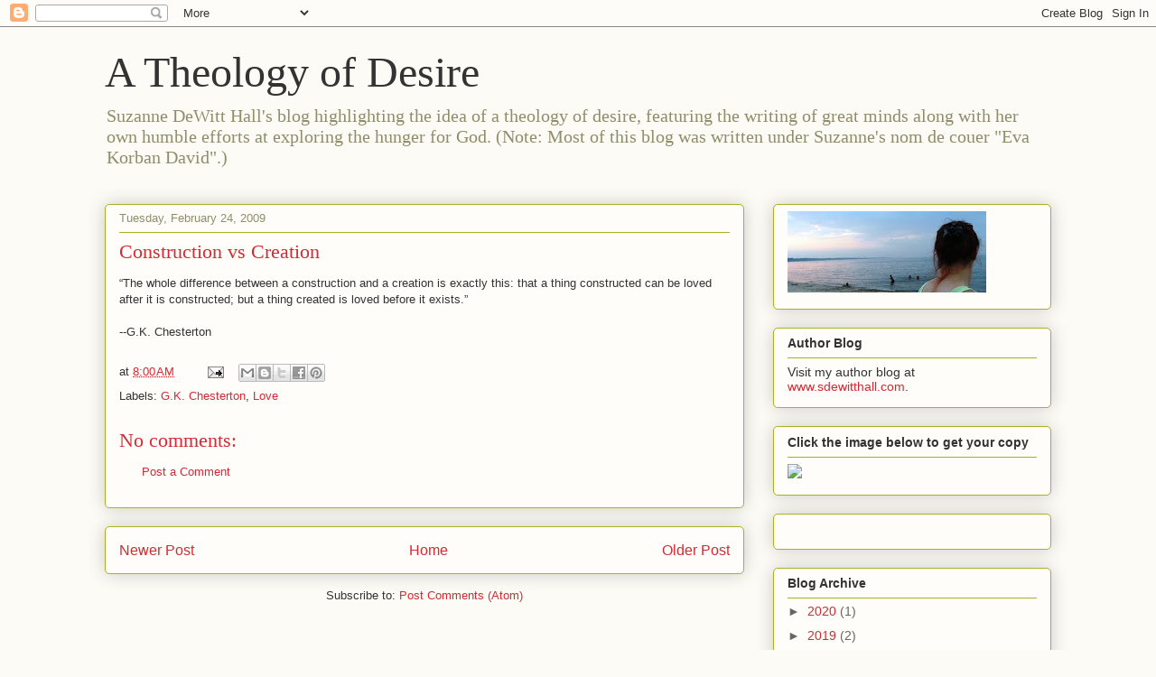

--- FILE ---
content_type: text/html; charset=UTF-8
request_url: https://www.theologyofdesire.com/2009/02/construction-vs-creation_24.html
body_size: 23902
content:
<!DOCTYPE html>
<html class='v2' dir='ltr' lang='en'>
<head>
<link href='https://www.blogger.com/static/v1/widgets/335934321-css_bundle_v2.css' rel='stylesheet' type='text/css'/>
<meta content='width=1100' name='viewport'/>
<meta content='text/html; charset=UTF-8' http-equiv='Content-Type'/>
<meta content='blogger' name='generator'/>
<link href='https://www.theologyofdesire.com/favicon.ico' rel='icon' type='image/x-icon'/>
<link href='http://www.theologyofdesire.com/2009/02/construction-vs-creation_24.html' rel='canonical'/>
<link rel="alternate" type="application/atom+xml" title="A Theology of Desire - Atom" href="https://www.theologyofdesire.com/feeds/posts/default" />
<link rel="alternate" type="application/rss+xml" title="A Theology of Desire - RSS" href="https://www.theologyofdesire.com/feeds/posts/default?alt=rss" />
<link rel="service.post" type="application/atom+xml" title="A Theology of Desire - Atom" href="https://www.blogger.com/feeds/8502171450450034535/posts/default" />

<link rel="alternate" type="application/atom+xml" title="A Theology of Desire - Atom" href="https://www.theologyofdesire.com/feeds/6203765933714536211/comments/default" />
<!--Can't find substitution for tag [blog.ieCssRetrofitLinks]-->
<meta content='http://www.theologyofdesire.com/2009/02/construction-vs-creation_24.html' property='og:url'/>
<meta content='Construction vs Creation' property='og:title'/>
<meta content='“The whole difference between a construction and a creation is exactly this: that a thing constructed can be loved after it is constructed; ...' property='og:description'/>
<title>A Theology of Desire: Construction vs Creation</title>
<style id='page-skin-1' type='text/css'><!--
/*
-----------------------------------------------
Blogger Template Style
Name:     Awesome Inc.
Designer: Tina Chen
URL:      tinachen.org
----------------------------------------------- */
/* Content
----------------------------------------------- */
body {
font: normal normal 13px Arial, Tahoma, Helvetica, FreeSans, sans-serif;
color: #333333;
background: #fcfbf5 none repeat scroll top left;
}
html body .content-outer {
min-width: 0;
max-width: 100%;
width: 100%;
}
a:link {
text-decoration: none;
color: #d52a33;
}
a:visited {
text-decoration: none;
color: #7d181e;
}
a:hover {
text-decoration: underline;
color: #d52a33;
}
.body-fauxcolumn-outer .cap-top {
position: absolute;
z-index: 1;
height: 276px;
width: 100%;
background: transparent none repeat-x scroll top left;
_background-image: none;
}
/* Columns
----------------------------------------------- */
.content-inner {
padding: 0;
}
.header-inner .section {
margin: 0 16px;
}
.tabs-inner .section {
margin: 0 16px;
}
.main-inner {
padding-top: 30px;
}
.main-inner .column-center-inner,
.main-inner .column-left-inner,
.main-inner .column-right-inner {
padding: 0 5px;
}
*+html body .main-inner .column-center-inner {
margin-top: -30px;
}
#layout .main-inner .column-center-inner {
margin-top: 0;
}
/* Header
----------------------------------------------- */
.header-outer {
margin: 0 0 0 0;
background: transparent none repeat scroll 0 0;
}
.Header h1 {
font: normal normal 48px Georgia, Utopia, 'Palatino Linotype', Palatino, serif;
color: #333333;
text-shadow: 0 0 -1px #000000;
}
.Header h1 a {
color: #333333;
}
.Header .description {
font: normal normal 20px Georgia, Utopia, 'Palatino Linotype', Palatino, serif;
color: #908d6a;
}
.header-inner .Header .titlewrapper,
.header-inner .Header .descriptionwrapper {
padding-left: 0;
padding-right: 0;
margin-bottom: 0;
}
.header-inner .Header .titlewrapper {
padding-top: 22px;
}
/* Tabs
----------------------------------------------- */
.tabs-outer {
overflow: hidden;
position: relative;
background: #b3ca88 url(//www.blogblog.com/1kt/awesomeinc/tabs_gradient_light.png) repeat scroll 0 0;
}
#layout .tabs-outer {
overflow: visible;
}
.tabs-cap-top, .tabs-cap-bottom {
position: absolute;
width: 100%;
border-top: 1px solid #908d6a;
}
.tabs-cap-bottom {
bottom: 0;
}
.tabs-inner .widget li a {
display: inline-block;
margin: 0;
padding: .6em 1.5em;
font: normal normal 13px Arial, Tahoma, Helvetica, FreeSans, sans-serif;
color: #333333;
border-top: 1px solid #908d6a;
border-bottom: 1px solid #908d6a;
border-left: 1px solid #908d6a;
height: 16px;
line-height: 16px;
}
.tabs-inner .widget li:last-child a {
border-right: 1px solid #908d6a;
}
.tabs-inner .widget li.selected a, .tabs-inner .widget li a:hover {
background: #63704b url(//www.blogblog.com/1kt/awesomeinc/tabs_gradient_light.png) repeat-x scroll 0 -100px;
color: #ffffff;
}
/* Headings
----------------------------------------------- */
h2 {
font: normal bold 14px Arial, Tahoma, Helvetica, FreeSans, sans-serif;
color: #333333;
}
/* Widgets
----------------------------------------------- */
.main-inner .section {
margin: 0 27px;
padding: 0;
}
.main-inner .column-left-outer,
.main-inner .column-right-outer {
margin-top: 0;
}
#layout .main-inner .column-left-outer,
#layout .main-inner .column-right-outer {
margin-top: 0;
}
.main-inner .column-left-inner,
.main-inner .column-right-inner {
background: transparent none repeat 0 0;
-moz-box-shadow: 0 0 0 rgba(0, 0, 0, .2);
-webkit-box-shadow: 0 0 0 rgba(0, 0, 0, .2);
-goog-ms-box-shadow: 0 0 0 rgba(0, 0, 0, .2);
box-shadow: 0 0 0 rgba(0, 0, 0, .2);
-moz-border-radius: 5px;
-webkit-border-radius: 5px;
-goog-ms-border-radius: 5px;
border-radius: 5px;
}
#layout .main-inner .column-left-inner,
#layout .main-inner .column-right-inner {
margin-top: 0;
}
.sidebar .widget {
font: normal normal 14px Arial, Tahoma, Helvetica, FreeSans, sans-serif;
color: #333333;
}
.sidebar .widget a:link {
color: #d52a33;
}
.sidebar .widget a:visited {
color: #7d181e;
}
.sidebar .widget a:hover {
color: #d52a33;
}
.sidebar .widget h2 {
text-shadow: 0 0 -1px #000000;
}
.main-inner .widget {
background-color: #fefdfa;
border: 1px solid #aab123;
padding: 0 15px 15px;
margin: 20px -16px;
-moz-box-shadow: 0 0 20px rgba(0, 0, 0, .2);
-webkit-box-shadow: 0 0 20px rgba(0, 0, 0, .2);
-goog-ms-box-shadow: 0 0 20px rgba(0, 0, 0, .2);
box-shadow: 0 0 20px rgba(0, 0, 0, .2);
-moz-border-radius: 5px;
-webkit-border-radius: 5px;
-goog-ms-border-radius: 5px;
border-radius: 5px;
}
.main-inner .widget h2 {
margin: 0 -0;
padding: .6em 0 .5em;
border-bottom: 1px solid transparent;
}
.footer-inner .widget h2 {
padding: 0 0 .4em;
border-bottom: 1px solid transparent;
}
.main-inner .widget h2 + div, .footer-inner .widget h2 + div {
border-top: 1px solid #aab123;
padding-top: 8px;
}
.main-inner .widget .widget-content {
margin: 0 -0;
padding: 7px 0 0;
}
.main-inner .widget ul, .main-inner .widget #ArchiveList ul.flat {
margin: -8px -15px 0;
padding: 0;
list-style: none;
}
.main-inner .widget #ArchiveList {
margin: -8px 0 0;
}
.main-inner .widget ul li, .main-inner .widget #ArchiveList ul.flat li {
padding: .5em 15px;
text-indent: 0;
color: #666666;
border-top: 0 solid #aab123;
border-bottom: 1px solid transparent;
}
.main-inner .widget #ArchiveList ul li {
padding-top: .25em;
padding-bottom: .25em;
}
.main-inner .widget ul li:first-child, .main-inner .widget #ArchiveList ul.flat li:first-child {
border-top: none;
}
.main-inner .widget ul li:last-child, .main-inner .widget #ArchiveList ul.flat li:last-child {
border-bottom: none;
}
.post-body {
position: relative;
}
.main-inner .widget .post-body ul {
padding: 0 2.5em;
margin: .5em 0;
list-style: disc;
}
.main-inner .widget .post-body ul li {
padding: 0.25em 0;
margin-bottom: .25em;
color: #333333;
border: none;
}
.footer-inner .widget ul {
padding: 0;
list-style: none;
}
.widget .zippy {
color: #666666;
}
/* Posts
----------------------------------------------- */
body .main-inner .Blog {
padding: 0;
margin-bottom: 1em;
background-color: transparent;
border: none;
-moz-box-shadow: 0 0 0 rgba(0, 0, 0, 0);
-webkit-box-shadow: 0 0 0 rgba(0, 0, 0, 0);
-goog-ms-box-shadow: 0 0 0 rgba(0, 0, 0, 0);
box-shadow: 0 0 0 rgba(0, 0, 0, 0);
}
.main-inner .section:last-child .Blog:last-child {
padding: 0;
margin-bottom: 1em;
}
.main-inner .widget h2.date-header {
margin: 0 -15px 1px;
padding: 0 0 0 0;
font: normal normal 13px Arial, Tahoma, Helvetica, FreeSans, sans-serif;
color: #908d6a;
background: transparent none no-repeat scroll top left;
border-top: 0 solid #aab123;
border-bottom: 1px solid transparent;
-moz-border-radius-topleft: 0;
-moz-border-radius-topright: 0;
-webkit-border-top-left-radius: 0;
-webkit-border-top-right-radius: 0;
border-top-left-radius: 0;
border-top-right-radius: 0;
position: static;
bottom: 100%;
right: 15px;
text-shadow: 0 0 -1px #000000;
}
.main-inner .widget h2.date-header span {
font: normal normal 13px Arial, Tahoma, Helvetica, FreeSans, sans-serif;
display: block;
padding: .5em 15px;
border-left: 0 solid #aab123;
border-right: 0 solid #aab123;
}
.date-outer {
position: relative;
margin: 30px 0 20px;
padding: 0 15px;
background-color: #fefdfa;
border: 1px solid #aab123;
-moz-box-shadow: 0 0 20px rgba(0, 0, 0, .2);
-webkit-box-shadow: 0 0 20px rgba(0, 0, 0, .2);
-goog-ms-box-shadow: 0 0 20px rgba(0, 0, 0, .2);
box-shadow: 0 0 20px rgba(0, 0, 0, .2);
-moz-border-radius: 5px;
-webkit-border-radius: 5px;
-goog-ms-border-radius: 5px;
border-radius: 5px;
}
.date-outer:first-child {
margin-top: 0;
}
.date-outer:last-child {
margin-bottom: 20px;
-moz-border-radius-bottomleft: 5px;
-moz-border-radius-bottomright: 5px;
-webkit-border-bottom-left-radius: 5px;
-webkit-border-bottom-right-radius: 5px;
-goog-ms-border-bottom-left-radius: 5px;
-goog-ms-border-bottom-right-radius: 5px;
border-bottom-left-radius: 5px;
border-bottom-right-radius: 5px;
}
.date-posts {
margin: 0 -0;
padding: 0 0;
clear: both;
}
.post-outer, .inline-ad {
border-top: 1px solid #aab123;
margin: 0 -0;
padding: 15px 0;
}
.post-outer {
padding-bottom: 10px;
}
.post-outer:first-child {
padding-top: 0;
border-top: none;
}
.post-outer:last-child, .inline-ad:last-child {
border-bottom: none;
}
.post-body {
position: relative;
}
.post-body img {
padding: 8px;
background: #ffffff;
border: 1px solid #cccccc;
-moz-box-shadow: 0 0 20px rgba(0, 0, 0, .2);
-webkit-box-shadow: 0 0 20px rgba(0, 0, 0, .2);
box-shadow: 0 0 20px rgba(0, 0, 0, .2);
-moz-border-radius: 5px;
-webkit-border-radius: 5px;
border-radius: 5px;
}
h3.post-title, h4 {
font: normal normal 22px Georgia, Utopia, 'Palatino Linotype', Palatino, serif;
color: #d52a33;
}
h3.post-title a {
font: normal normal 22px Georgia, Utopia, 'Palatino Linotype', Palatino, serif;
color: #d52a33;
}
h3.post-title a:hover {
color: #d52a33;
text-decoration: underline;
}
.post-header {
margin: 0 0 1em;
}
.post-body {
line-height: 1.4;
}
.post-outer h2 {
color: #333333;
}
.post-footer {
margin: 1.5em 0 0;
}
#blog-pager {
padding: 15px;
font-size: 120%;
background-color: #fefdfa;
border: 1px solid #aab123;
-moz-box-shadow: 0 0 20px rgba(0, 0, 0, .2);
-webkit-box-shadow: 0 0 20px rgba(0, 0, 0, .2);
-goog-ms-box-shadow: 0 0 20px rgba(0, 0, 0, .2);
box-shadow: 0 0 20px rgba(0, 0, 0, .2);
-moz-border-radius: 5px;
-webkit-border-radius: 5px;
-goog-ms-border-radius: 5px;
border-radius: 5px;
-moz-border-radius-topleft: 5px;
-moz-border-radius-topright: 5px;
-webkit-border-top-left-radius: 5px;
-webkit-border-top-right-radius: 5px;
-goog-ms-border-top-left-radius: 5px;
-goog-ms-border-top-right-radius: 5px;
border-top-left-radius: 5px;
border-top-right-radius-topright: 5px;
margin-top: 1em;
}
.blog-feeds, .post-feeds {
margin: 1em 0;
text-align: center;
color: #333333;
}
.blog-feeds a, .post-feeds a {
color: #d52a33;
}
.blog-feeds a:visited, .post-feeds a:visited {
color: #7d181e;
}
.blog-feeds a:hover, .post-feeds a:hover {
color: #d52a33;
}
.post-outer .comments {
margin-top: 2em;
}
/* Comments
----------------------------------------------- */
.comments .comments-content .icon.blog-author {
background-repeat: no-repeat;
background-image: url([data-uri]);
}
.comments .comments-content .loadmore a {
border-top: 1px solid #908d6a;
border-bottom: 1px solid #908d6a;
}
.comments .continue {
border-top: 2px solid #908d6a;
}
/* Footer
----------------------------------------------- */
.footer-outer {
margin: -20px 0 -1px;
padding: 20px 0 0;
color: #333333;
overflow: hidden;
}
.footer-fauxborder-left {
border-top: 1px solid #aab123;
background: #fefdfa none repeat scroll 0 0;
-moz-box-shadow: 0 0 20px rgba(0, 0, 0, .2);
-webkit-box-shadow: 0 0 20px rgba(0, 0, 0, .2);
-goog-ms-box-shadow: 0 0 20px rgba(0, 0, 0, .2);
box-shadow: 0 0 20px rgba(0, 0, 0, .2);
margin: 0 -20px;
}
/* Mobile
----------------------------------------------- */
body.mobile {
background-size: auto;
}
.mobile .body-fauxcolumn-outer {
background: transparent none repeat scroll top left;
}
*+html body.mobile .main-inner .column-center-inner {
margin-top: 0;
}
.mobile .main-inner .widget {
padding: 0 0 15px;
}
.mobile .main-inner .widget h2 + div,
.mobile .footer-inner .widget h2 + div {
border-top: none;
padding-top: 0;
}
.mobile .footer-inner .widget h2 {
padding: 0.5em 0;
border-bottom: none;
}
.mobile .main-inner .widget .widget-content {
margin: 0;
padding: 7px 0 0;
}
.mobile .main-inner .widget ul,
.mobile .main-inner .widget #ArchiveList ul.flat {
margin: 0 -15px 0;
}
.mobile .main-inner .widget h2.date-header {
right: 0;
}
.mobile .date-header span {
padding: 0.4em 0;
}
.mobile .date-outer:first-child {
margin-bottom: 0;
border: 1px solid #aab123;
-moz-border-radius-topleft: 5px;
-moz-border-radius-topright: 5px;
-webkit-border-top-left-radius: 5px;
-webkit-border-top-right-radius: 5px;
-goog-ms-border-top-left-radius: 5px;
-goog-ms-border-top-right-radius: 5px;
border-top-left-radius: 5px;
border-top-right-radius: 5px;
}
.mobile .date-outer {
border-color: #aab123;
border-width: 0 1px 1px;
}
.mobile .date-outer:last-child {
margin-bottom: 0;
}
.mobile .main-inner {
padding: 0;
}
.mobile .header-inner .section {
margin: 0;
}
.mobile .post-outer, .mobile .inline-ad {
padding: 5px 0;
}
.mobile .tabs-inner .section {
margin: 0 10px;
}
.mobile .main-inner .widget h2 {
margin: 0;
padding: 0;
}
.mobile .main-inner .widget h2.date-header span {
padding: 0;
}
.mobile .main-inner .widget .widget-content {
margin: 0;
padding: 7px 0 0;
}
.mobile #blog-pager {
border: 1px solid transparent;
background: #fefdfa none repeat scroll 0 0;
}
.mobile .main-inner .column-left-inner,
.mobile .main-inner .column-right-inner {
background: transparent none repeat 0 0;
-moz-box-shadow: none;
-webkit-box-shadow: none;
-goog-ms-box-shadow: none;
box-shadow: none;
}
.mobile .date-posts {
margin: 0;
padding: 0;
}
.mobile .footer-fauxborder-left {
margin: 0;
border-top: inherit;
}
.mobile .main-inner .section:last-child .Blog:last-child {
margin-bottom: 0;
}
.mobile-index-contents {
color: #333333;
}
.mobile .mobile-link-button {
background: #d52a33 url(//www.blogblog.com/1kt/awesomeinc/tabs_gradient_light.png) repeat scroll 0 0;
}
.mobile-link-button a:link, .mobile-link-button a:visited {
color: #ffffff;
}
.mobile .tabs-inner .PageList .widget-content {
background: transparent;
border-top: 1px solid;
border-color: #908d6a;
color: #333333;
}
.mobile .tabs-inner .PageList .widget-content .pagelist-arrow {
border-left: 1px solid #908d6a;
}

--></style>
<style id='template-skin-1' type='text/css'><!--
body {
min-width: 1080px;
}
.content-outer, .content-fauxcolumn-outer, .region-inner {
min-width: 1080px;
max-width: 1080px;
_width: 1080px;
}
.main-inner .columns {
padding-left: 0;
padding-right: 340px;
}
.main-inner .fauxcolumn-center-outer {
left: 0;
right: 340px;
/* IE6 does not respect left and right together */
_width: expression(this.parentNode.offsetWidth -
parseInt("0") -
parseInt("340px") + 'px');
}
.main-inner .fauxcolumn-left-outer {
width: 0;
}
.main-inner .fauxcolumn-right-outer {
width: 340px;
}
.main-inner .column-left-outer {
width: 0;
right: 100%;
margin-left: -0;
}
.main-inner .column-right-outer {
width: 340px;
margin-right: -340px;
}
#layout {
min-width: 0;
}
#layout .content-outer {
min-width: 0;
width: 800px;
}
#layout .region-inner {
min-width: 0;
width: auto;
}
body#layout div.add_widget {
padding: 8px;
}
body#layout div.add_widget a {
margin-left: 32px;
}
--></style>
<link href='https://www.blogger.com/dyn-css/authorization.css?targetBlogID=8502171450450034535&amp;zx=34040f91-7ba0-4eb6-b831-720ae8aa07a6' media='none' onload='if(media!=&#39;all&#39;)media=&#39;all&#39;' rel='stylesheet'/><noscript><link href='https://www.blogger.com/dyn-css/authorization.css?targetBlogID=8502171450450034535&amp;zx=34040f91-7ba0-4eb6-b831-720ae8aa07a6' rel='stylesheet'/></noscript>
<meta name='google-adsense-platform-account' content='ca-host-pub-1556223355139109'/>
<meta name='google-adsense-platform-domain' content='blogspot.com'/>

</head>
<body class='loading variant-renewable'>
<div class='navbar section' id='navbar' name='Navbar'><div class='widget Navbar' data-version='1' id='Navbar1'><script type="text/javascript">
    function setAttributeOnload(object, attribute, val) {
      if(window.addEventListener) {
        window.addEventListener('load',
          function(){ object[attribute] = val; }, false);
      } else {
        window.attachEvent('onload', function(){ object[attribute] = val; });
      }
    }
  </script>
<div id="navbar-iframe-container"></div>
<script type="text/javascript" src="https://apis.google.com/js/platform.js"></script>
<script type="text/javascript">
      gapi.load("gapi.iframes:gapi.iframes.style.bubble", function() {
        if (gapi.iframes && gapi.iframes.getContext) {
          gapi.iframes.getContext().openChild({
              url: 'https://www.blogger.com/navbar/8502171450450034535?po\x3d6203765933714536211\x26origin\x3dhttps://www.theologyofdesire.com',
              where: document.getElementById("navbar-iframe-container"),
              id: "navbar-iframe"
          });
        }
      });
    </script><script type="text/javascript">
(function() {
var script = document.createElement('script');
script.type = 'text/javascript';
script.src = '//pagead2.googlesyndication.com/pagead/js/google_top_exp.js';
var head = document.getElementsByTagName('head')[0];
if (head) {
head.appendChild(script);
}})();
</script>
</div></div>
<div class='body-fauxcolumns'>
<div class='fauxcolumn-outer body-fauxcolumn-outer'>
<div class='cap-top'>
<div class='cap-left'></div>
<div class='cap-right'></div>
</div>
<div class='fauxborder-left'>
<div class='fauxborder-right'></div>
<div class='fauxcolumn-inner'>
</div>
</div>
<div class='cap-bottom'>
<div class='cap-left'></div>
<div class='cap-right'></div>
</div>
</div>
</div>
<div class='content'>
<div class='content-fauxcolumns'>
<div class='fauxcolumn-outer content-fauxcolumn-outer'>
<div class='cap-top'>
<div class='cap-left'></div>
<div class='cap-right'></div>
</div>
<div class='fauxborder-left'>
<div class='fauxborder-right'></div>
<div class='fauxcolumn-inner'>
</div>
</div>
<div class='cap-bottom'>
<div class='cap-left'></div>
<div class='cap-right'></div>
</div>
</div>
</div>
<div class='content-outer'>
<div class='content-cap-top cap-top'>
<div class='cap-left'></div>
<div class='cap-right'></div>
</div>
<div class='fauxborder-left content-fauxborder-left'>
<div class='fauxborder-right content-fauxborder-right'></div>
<div class='content-inner'>
<header>
<div class='header-outer'>
<div class='header-cap-top cap-top'>
<div class='cap-left'></div>
<div class='cap-right'></div>
</div>
<div class='fauxborder-left header-fauxborder-left'>
<div class='fauxborder-right header-fauxborder-right'></div>
<div class='region-inner header-inner'>
<div class='header section' id='header' name='Header'><div class='widget Header' data-version='1' id='Header1'>
<div id='header-inner'>
<div class='titlewrapper'>
<h1 class='title'>
<a href='https://www.theologyofdesire.com/'>
A Theology of Desire
</a>
</h1>
</div>
<div class='descriptionwrapper'>
<p class='description'><span>Suzanne DeWitt Hall's blog highlighting the idea of a theology of desire, featuring the writing of great minds along with her own humble efforts at exploring the hunger for God.

(Note: Most of this blog was written under Suzanne's nom de couer "Eva Korban David".)</span></p>
</div>
</div>
</div></div>
</div>
</div>
<div class='header-cap-bottom cap-bottom'>
<div class='cap-left'></div>
<div class='cap-right'></div>
</div>
</div>
</header>
<div class='tabs-outer'>
<div class='tabs-cap-top cap-top'>
<div class='cap-left'></div>
<div class='cap-right'></div>
</div>
<div class='fauxborder-left tabs-fauxborder-left'>
<div class='fauxborder-right tabs-fauxborder-right'></div>
<div class='region-inner tabs-inner'>
<div class='tabs section' id='crosscol' name='Cross-Column'><div class='widget HTML' data-version='1' id='HTML4'>
<div class='widget-content'>
<div id="fb-root"></div>
<script>(function(d, s, id) {
  var js, fjs = d.getElementsByTagName(s)[0];
  if (d.getElementById(id)) return;
  js = d.createElement(s); js.id = id;
  js.src = "//connect.facebook.net/en_US/all.js#xfbml=1";
  fjs.parentNode.insertBefore(js, fjs);
}(document, 'script', 'facebook-jssdk'));</script>
</div>
<div class='clear'></div>
</div></div>
<div class='tabs no-items section' id='crosscol-overflow' name='Cross-Column 2'></div>
</div>
</div>
<div class='tabs-cap-bottom cap-bottom'>
<div class='cap-left'></div>
<div class='cap-right'></div>
</div>
</div>
<div class='main-outer'>
<div class='main-cap-top cap-top'>
<div class='cap-left'></div>
<div class='cap-right'></div>
</div>
<div class='fauxborder-left main-fauxborder-left'>
<div class='fauxborder-right main-fauxborder-right'></div>
<div class='region-inner main-inner'>
<div class='columns fauxcolumns'>
<div class='fauxcolumn-outer fauxcolumn-center-outer'>
<div class='cap-top'>
<div class='cap-left'></div>
<div class='cap-right'></div>
</div>
<div class='fauxborder-left'>
<div class='fauxborder-right'></div>
<div class='fauxcolumn-inner'>
</div>
</div>
<div class='cap-bottom'>
<div class='cap-left'></div>
<div class='cap-right'></div>
</div>
</div>
<div class='fauxcolumn-outer fauxcolumn-left-outer'>
<div class='cap-top'>
<div class='cap-left'></div>
<div class='cap-right'></div>
</div>
<div class='fauxborder-left'>
<div class='fauxborder-right'></div>
<div class='fauxcolumn-inner'>
</div>
</div>
<div class='cap-bottom'>
<div class='cap-left'></div>
<div class='cap-right'></div>
</div>
</div>
<div class='fauxcolumn-outer fauxcolumn-right-outer'>
<div class='cap-top'>
<div class='cap-left'></div>
<div class='cap-right'></div>
</div>
<div class='fauxborder-left'>
<div class='fauxborder-right'></div>
<div class='fauxcolumn-inner'>
</div>
</div>
<div class='cap-bottom'>
<div class='cap-left'></div>
<div class='cap-right'></div>
</div>
</div>
<!-- corrects IE6 width calculation -->
<div class='columns-inner'>
<div class='column-center-outer'>
<div class='column-center-inner'>
<div class='main section' id='main' name='Main'><div class='widget Blog' data-version='1' id='Blog1'>
<div class='blog-posts hfeed'>

          <div class="date-outer">
        
<h2 class='date-header'><span>Tuesday, February 24, 2009</span></h2>

          <div class="date-posts">
        
<div class='post-outer'>
<div class='post hentry uncustomized-post-template' itemprop='blogPost' itemscope='itemscope' itemtype='http://schema.org/BlogPosting'>
<meta content='8502171450450034535' itemprop='blogId'/>
<meta content='6203765933714536211' itemprop='postId'/>
<a name='6203765933714536211'></a>
<h3 class='post-title entry-title' itemprop='name'>
Construction vs Creation
</h3>
<div class='post-header'>
<div class='post-header-line-1'></div>
</div>
<div class='post-body entry-content' id='post-body-6203765933714536211' itemprop='description articleBody'>
&#8220;The whole difference between a construction and a creation is exactly this: that a thing constructed can be loved after it is constructed; but a thing created is loved before it exists.&#8221;<br /><br />--G.K. Chesterton
<div style='clear: both;'></div>
</div>
<div class='post-footer'>
<div class='post-footer-line post-footer-line-1'>
<span class='post-author vcard'>
</span>
<span class='post-timestamp'>
at
<meta content='http://www.theologyofdesire.com/2009/02/construction-vs-creation_24.html' itemprop='url'/>
<a class='timestamp-link' href='https://www.theologyofdesire.com/2009/02/construction-vs-creation_24.html' rel='bookmark' title='permanent link'><abbr class='published' itemprop='datePublished' title='2009-02-24T08:00:00-05:00'>8:00&#8239;AM</abbr></a>
</span>
<span class='post-comment-link'>
</span>
<span class='post-icons'>
<span class='item-action'>
<a href='https://www.blogger.com/email-post/8502171450450034535/6203765933714536211' title='Email Post'>
<img alt='' class='icon-action' height='13' src='https://resources.blogblog.com/img/icon18_email.gif' width='18'/>
</a>
</span>
<span class='item-control blog-admin pid-284426439'>
<a href='https://www.blogger.com/post-edit.g?blogID=8502171450450034535&postID=6203765933714536211&from=pencil' title='Edit Post'>
<img alt='' class='icon-action' height='18' src='https://resources.blogblog.com/img/icon18_edit_allbkg.gif' width='18'/>
</a>
</span>
</span>
<div class='post-share-buttons goog-inline-block'>
<a class='goog-inline-block share-button sb-email' href='https://www.blogger.com/share-post.g?blogID=8502171450450034535&postID=6203765933714536211&target=email' target='_blank' title='Email This'><span class='share-button-link-text'>Email This</span></a><a class='goog-inline-block share-button sb-blog' href='https://www.blogger.com/share-post.g?blogID=8502171450450034535&postID=6203765933714536211&target=blog' onclick='window.open(this.href, "_blank", "height=270,width=475"); return false;' target='_blank' title='BlogThis!'><span class='share-button-link-text'>BlogThis!</span></a><a class='goog-inline-block share-button sb-twitter' href='https://www.blogger.com/share-post.g?blogID=8502171450450034535&postID=6203765933714536211&target=twitter' target='_blank' title='Share to X'><span class='share-button-link-text'>Share to X</span></a><a class='goog-inline-block share-button sb-facebook' href='https://www.blogger.com/share-post.g?blogID=8502171450450034535&postID=6203765933714536211&target=facebook' onclick='window.open(this.href, "_blank", "height=430,width=640"); return false;' target='_blank' title='Share to Facebook'><span class='share-button-link-text'>Share to Facebook</span></a><a class='goog-inline-block share-button sb-pinterest' href='https://www.blogger.com/share-post.g?blogID=8502171450450034535&postID=6203765933714536211&target=pinterest' target='_blank' title='Share to Pinterest'><span class='share-button-link-text'>Share to Pinterest</span></a>
</div>
</div>
<div class='post-footer-line post-footer-line-2'>
<span class='post-labels'>
Labels:
<a href='https://www.theologyofdesire.com/search/label/G.K.%20Chesterton' rel='tag'>G.K. Chesterton</a>,
<a href='https://www.theologyofdesire.com/search/label/Love' rel='tag'>Love</a>
</span>
</div>
<div class='post-footer-line post-footer-line-3'>
<span class='post-location'>
</span>
</div>
</div>
</div>
<div class='comments' id='comments'>
<a name='comments'></a>
<h4>No comments:</h4>
<div id='Blog1_comments-block-wrapper'>
<dl class='avatar-comment-indent' id='comments-block'>
</dl>
</div>
<p class='comment-footer'>
<a href='https://www.blogger.com/comment/fullpage/post/8502171450450034535/6203765933714536211' onclick=''>Post a Comment</a>
</p>
</div>
</div>

        </div></div>
      
</div>
<div class='blog-pager' id='blog-pager'>
<span id='blog-pager-newer-link'>
<a class='blog-pager-newer-link' href='https://www.theologyofdesire.com/2009/02/becoming-like-him.html' id='Blog1_blog-pager-newer-link' title='Newer Post'>Newer Post</a>
</span>
<span id='blog-pager-older-link'>
<a class='blog-pager-older-link' href='https://www.theologyofdesire.com/2009/02/welcome-home.html' id='Blog1_blog-pager-older-link' title='Older Post'>Older Post</a>
</span>
<a class='home-link' href='https://www.theologyofdesire.com/'>Home</a>
</div>
<div class='clear'></div>
<div class='post-feeds'>
<div class='feed-links'>
Subscribe to:
<a class='feed-link' href='https://www.theologyofdesire.com/feeds/6203765933714536211/comments/default' target='_blank' type='application/atom+xml'>Post Comments (Atom)</a>
</div>
</div>
</div></div>
</div>
</div>
<div class='column-left-outer'>
<div class='column-left-inner'>
<aside>
</aside>
</div>
</div>
<div class='column-right-outer'>
<div class='column-right-inner'>
<aside>
<div class='sidebar section' id='sidebar-right-1'><div class='widget Image' data-version='1' id='Image2'>
<div class='widget-content'>
<img alt='' height='90' id='Image2_img' src='https://blogger.googleusercontent.com/img/b/R29vZ2xl/AVvXsEhcvRO2y9EKpVIhB9urlIO6-kGfnATtswtpaBjG0CM1sV6DMY0D-J53eoNNJwsSgBgOmPj8riEfHyPdzeioiGPa_shQWxzizNBXG3dZYs_Fnm9gj9Kf5NTNSBMw-W3QszFR57lu_HdPBKs/s220/165607_124534357617240_100001820306836_148733_1406133_n.jpg' width='220'/>
<br/>
</div>
<div class='clear'></div>
</div><div class='widget HTML' data-version='1' id='HTML2'>
<h2 class='title'>Author Blog</h2>
<div class='widget-content'>
Visit my author blog at <a href="http://www.sdewitthall.com/" target="_blank">www.sdewitthall.com</a>.
</div>
<div class='clear'></div>
</div><div class='widget HTML' data-version='1' id='HTML8'>
<h2 class='title'>Click the image below to get your copy</h2>
<div class='widget-content'>
<a href="https://www.amazon.com/Theology-Desire-Meditations-intimacy-consummation/dp/0986408085/ref=as_li_ss_il?ie=UTF8&linkCode=li2&tag=wwwsmdewittco-20&linkId=1f543e5e6b61468db479c1f5a9da9149&language=en_US" target="_blank"><img border="0" src="//ws-na.amazon-adsystem.com/widgets/q?_encoding=UTF8&amp;ASIN=0986408085&amp;Format=_SL160_&amp;ID=AsinImage&amp;MarketPlace=US&amp;ServiceVersion=20070822&amp;WS=1&amp;tag=wwwsmdewittco-20&amp;language=en_US" /></a><img src="https://ir-na.amazon-adsystem.com/e/ir?t=wwwsmdewittco-20&language=en_US&l=li2&o=1&a=0986408085" width="1" height="1" border="0" alt="" style="border:none !important; margin:0px !important;" />
</div>
<div class='clear'></div>
</div><div class='widget HTML' data-version='1' id='HTML7'>
<div class='widget-content'>
<div class="fb-like-box" data-href="http://www.facebook.com/pages/Theology-of-Desire/116301235129479" data-width="260" data-show-faces="true" data-stream="true" data-header="true"></div>
</div>
<div class='clear'></div>
</div><div class='widget BlogArchive' data-version='1' id='BlogArchive1'>
<h2>Blog Archive</h2>
<div class='widget-content'>
<div id='ArchiveList'>
<div id='BlogArchive1_ArchiveList'>
<ul class='hierarchy'>
<li class='archivedate collapsed'>
<a class='toggle' href='javascript:void(0)'>
<span class='zippy'>

        &#9658;&#160;
      
</span>
</a>
<a class='post-count-link' href='https://www.theologyofdesire.com/2020/'>
2020
</a>
<span class='post-count' dir='ltr'>(1)</span>
<ul class='hierarchy'>
<li class='archivedate collapsed'>
<a class='toggle' href='javascript:void(0)'>
<span class='zippy'>

        &#9658;&#160;
      
</span>
</a>
<a class='post-count-link' href='https://www.theologyofdesire.com/2020/02/'>
February
</a>
<span class='post-count' dir='ltr'>(1)</span>
</li>
</ul>
</li>
</ul>
<ul class='hierarchy'>
<li class='archivedate collapsed'>
<a class='toggle' href='javascript:void(0)'>
<span class='zippy'>

        &#9658;&#160;
      
</span>
</a>
<a class='post-count-link' href='https://www.theologyofdesire.com/2019/'>
2019
</a>
<span class='post-count' dir='ltr'>(2)</span>
<ul class='hierarchy'>
<li class='archivedate collapsed'>
<a class='toggle' href='javascript:void(0)'>
<span class='zippy'>

        &#9658;&#160;
      
</span>
</a>
<a class='post-count-link' href='https://www.theologyofdesire.com/2019/02/'>
February
</a>
<span class='post-count' dir='ltr'>(1)</span>
</li>
</ul>
<ul class='hierarchy'>
<li class='archivedate collapsed'>
<a class='toggle' href='javascript:void(0)'>
<span class='zippy'>

        &#9658;&#160;
      
</span>
</a>
<a class='post-count-link' href='https://www.theologyofdesire.com/2019/01/'>
January
</a>
<span class='post-count' dir='ltr'>(1)</span>
</li>
</ul>
</li>
</ul>
<ul class='hierarchy'>
<li class='archivedate collapsed'>
<a class='toggle' href='javascript:void(0)'>
<span class='zippy'>

        &#9658;&#160;
      
</span>
</a>
<a class='post-count-link' href='https://www.theologyofdesire.com/2016/'>
2016
</a>
<span class='post-count' dir='ltr'>(1)</span>
<ul class='hierarchy'>
<li class='archivedate collapsed'>
<a class='toggle' href='javascript:void(0)'>
<span class='zippy'>

        &#9658;&#160;
      
</span>
</a>
<a class='post-count-link' href='https://www.theologyofdesire.com/2016/03/'>
March
</a>
<span class='post-count' dir='ltr'>(1)</span>
</li>
</ul>
</li>
</ul>
<ul class='hierarchy'>
<li class='archivedate collapsed'>
<a class='toggle' href='javascript:void(0)'>
<span class='zippy'>

        &#9658;&#160;
      
</span>
</a>
<a class='post-count-link' href='https://www.theologyofdesire.com/2015/'>
2015
</a>
<span class='post-count' dir='ltr'>(2)</span>
<ul class='hierarchy'>
<li class='archivedate collapsed'>
<a class='toggle' href='javascript:void(0)'>
<span class='zippy'>

        &#9658;&#160;
      
</span>
</a>
<a class='post-count-link' href='https://www.theologyofdesire.com/2015/04/'>
April
</a>
<span class='post-count' dir='ltr'>(1)</span>
</li>
</ul>
<ul class='hierarchy'>
<li class='archivedate collapsed'>
<a class='toggle' href='javascript:void(0)'>
<span class='zippy'>

        &#9658;&#160;
      
</span>
</a>
<a class='post-count-link' href='https://www.theologyofdesire.com/2015/02/'>
February
</a>
<span class='post-count' dir='ltr'>(1)</span>
</li>
</ul>
</li>
</ul>
<ul class='hierarchy'>
<li class='archivedate collapsed'>
<a class='toggle' href='javascript:void(0)'>
<span class='zippy'>

        &#9658;&#160;
      
</span>
</a>
<a class='post-count-link' href='https://www.theologyofdesire.com/2014/'>
2014
</a>
<span class='post-count' dir='ltr'>(6)</span>
<ul class='hierarchy'>
<li class='archivedate collapsed'>
<a class='toggle' href='javascript:void(0)'>
<span class='zippy'>

        &#9658;&#160;
      
</span>
</a>
<a class='post-count-link' href='https://www.theologyofdesire.com/2014/11/'>
November
</a>
<span class='post-count' dir='ltr'>(1)</span>
</li>
</ul>
<ul class='hierarchy'>
<li class='archivedate collapsed'>
<a class='toggle' href='javascript:void(0)'>
<span class='zippy'>

        &#9658;&#160;
      
</span>
</a>
<a class='post-count-link' href='https://www.theologyofdesire.com/2014/06/'>
June
</a>
<span class='post-count' dir='ltr'>(1)</span>
</li>
</ul>
<ul class='hierarchy'>
<li class='archivedate collapsed'>
<a class='toggle' href='javascript:void(0)'>
<span class='zippy'>

        &#9658;&#160;
      
</span>
</a>
<a class='post-count-link' href='https://www.theologyofdesire.com/2014/04/'>
April
</a>
<span class='post-count' dir='ltr'>(4)</span>
</li>
</ul>
</li>
</ul>
<ul class='hierarchy'>
<li class='archivedate collapsed'>
<a class='toggle' href='javascript:void(0)'>
<span class='zippy'>

        &#9658;&#160;
      
</span>
</a>
<a class='post-count-link' href='https://www.theologyofdesire.com/2013/'>
2013
</a>
<span class='post-count' dir='ltr'>(5)</span>
<ul class='hierarchy'>
<li class='archivedate collapsed'>
<a class='toggle' href='javascript:void(0)'>
<span class='zippy'>

        &#9658;&#160;
      
</span>
</a>
<a class='post-count-link' href='https://www.theologyofdesire.com/2013/03/'>
March
</a>
<span class='post-count' dir='ltr'>(2)</span>
</li>
</ul>
<ul class='hierarchy'>
<li class='archivedate collapsed'>
<a class='toggle' href='javascript:void(0)'>
<span class='zippy'>

        &#9658;&#160;
      
</span>
</a>
<a class='post-count-link' href='https://www.theologyofdesire.com/2013/02/'>
February
</a>
<span class='post-count' dir='ltr'>(1)</span>
</li>
</ul>
<ul class='hierarchy'>
<li class='archivedate collapsed'>
<a class='toggle' href='javascript:void(0)'>
<span class='zippy'>

        &#9658;&#160;
      
</span>
</a>
<a class='post-count-link' href='https://www.theologyofdesire.com/2013/01/'>
January
</a>
<span class='post-count' dir='ltr'>(2)</span>
</li>
</ul>
</li>
</ul>
<ul class='hierarchy'>
<li class='archivedate collapsed'>
<a class='toggle' href='javascript:void(0)'>
<span class='zippy'>

        &#9658;&#160;
      
</span>
</a>
<a class='post-count-link' href='https://www.theologyofdesire.com/2012/'>
2012
</a>
<span class='post-count' dir='ltr'>(19)</span>
<ul class='hierarchy'>
<li class='archivedate collapsed'>
<a class='toggle' href='javascript:void(0)'>
<span class='zippy'>

        &#9658;&#160;
      
</span>
</a>
<a class='post-count-link' href='https://www.theologyofdesire.com/2012/11/'>
November
</a>
<span class='post-count' dir='ltr'>(1)</span>
</li>
</ul>
<ul class='hierarchy'>
<li class='archivedate collapsed'>
<a class='toggle' href='javascript:void(0)'>
<span class='zippy'>

        &#9658;&#160;
      
</span>
</a>
<a class='post-count-link' href='https://www.theologyofdesire.com/2012/10/'>
October
</a>
<span class='post-count' dir='ltr'>(2)</span>
</li>
</ul>
<ul class='hierarchy'>
<li class='archivedate collapsed'>
<a class='toggle' href='javascript:void(0)'>
<span class='zippy'>

        &#9658;&#160;
      
</span>
</a>
<a class='post-count-link' href='https://www.theologyofdesire.com/2012/09/'>
September
</a>
<span class='post-count' dir='ltr'>(1)</span>
</li>
</ul>
<ul class='hierarchy'>
<li class='archivedate collapsed'>
<a class='toggle' href='javascript:void(0)'>
<span class='zippy'>

        &#9658;&#160;
      
</span>
</a>
<a class='post-count-link' href='https://www.theologyofdesire.com/2012/07/'>
July
</a>
<span class='post-count' dir='ltr'>(1)</span>
</li>
</ul>
<ul class='hierarchy'>
<li class='archivedate collapsed'>
<a class='toggle' href='javascript:void(0)'>
<span class='zippy'>

        &#9658;&#160;
      
</span>
</a>
<a class='post-count-link' href='https://www.theologyofdesire.com/2012/06/'>
June
</a>
<span class='post-count' dir='ltr'>(2)</span>
</li>
</ul>
<ul class='hierarchy'>
<li class='archivedate collapsed'>
<a class='toggle' href='javascript:void(0)'>
<span class='zippy'>

        &#9658;&#160;
      
</span>
</a>
<a class='post-count-link' href='https://www.theologyofdesire.com/2012/04/'>
April
</a>
<span class='post-count' dir='ltr'>(1)</span>
</li>
</ul>
<ul class='hierarchy'>
<li class='archivedate collapsed'>
<a class='toggle' href='javascript:void(0)'>
<span class='zippy'>

        &#9658;&#160;
      
</span>
</a>
<a class='post-count-link' href='https://www.theologyofdesire.com/2012/02/'>
February
</a>
<span class='post-count' dir='ltr'>(2)</span>
</li>
</ul>
<ul class='hierarchy'>
<li class='archivedate collapsed'>
<a class='toggle' href='javascript:void(0)'>
<span class='zippy'>

        &#9658;&#160;
      
</span>
</a>
<a class='post-count-link' href='https://www.theologyofdesire.com/2012/01/'>
January
</a>
<span class='post-count' dir='ltr'>(9)</span>
</li>
</ul>
</li>
</ul>
<ul class='hierarchy'>
<li class='archivedate collapsed'>
<a class='toggle' href='javascript:void(0)'>
<span class='zippy'>

        &#9658;&#160;
      
</span>
</a>
<a class='post-count-link' href='https://www.theologyofdesire.com/2011/'>
2011
</a>
<span class='post-count' dir='ltr'>(44)</span>
<ul class='hierarchy'>
<li class='archivedate collapsed'>
<a class='toggle' href='javascript:void(0)'>
<span class='zippy'>

        &#9658;&#160;
      
</span>
</a>
<a class='post-count-link' href='https://www.theologyofdesire.com/2011/12/'>
December
</a>
<span class='post-count' dir='ltr'>(5)</span>
</li>
</ul>
<ul class='hierarchy'>
<li class='archivedate collapsed'>
<a class='toggle' href='javascript:void(0)'>
<span class='zippy'>

        &#9658;&#160;
      
</span>
</a>
<a class='post-count-link' href='https://www.theologyofdesire.com/2011/11/'>
November
</a>
<span class='post-count' dir='ltr'>(1)</span>
</li>
</ul>
<ul class='hierarchy'>
<li class='archivedate collapsed'>
<a class='toggle' href='javascript:void(0)'>
<span class='zippy'>

        &#9658;&#160;
      
</span>
</a>
<a class='post-count-link' href='https://www.theologyofdesire.com/2011/10/'>
October
</a>
<span class='post-count' dir='ltr'>(2)</span>
</li>
</ul>
<ul class='hierarchy'>
<li class='archivedate collapsed'>
<a class='toggle' href='javascript:void(0)'>
<span class='zippy'>

        &#9658;&#160;
      
</span>
</a>
<a class='post-count-link' href='https://www.theologyofdesire.com/2011/09/'>
September
</a>
<span class='post-count' dir='ltr'>(1)</span>
</li>
</ul>
<ul class='hierarchy'>
<li class='archivedate collapsed'>
<a class='toggle' href='javascript:void(0)'>
<span class='zippy'>

        &#9658;&#160;
      
</span>
</a>
<a class='post-count-link' href='https://www.theologyofdesire.com/2011/07/'>
July
</a>
<span class='post-count' dir='ltr'>(2)</span>
</li>
</ul>
<ul class='hierarchy'>
<li class='archivedate collapsed'>
<a class='toggle' href='javascript:void(0)'>
<span class='zippy'>

        &#9658;&#160;
      
</span>
</a>
<a class='post-count-link' href='https://www.theologyofdesire.com/2011/06/'>
June
</a>
<span class='post-count' dir='ltr'>(6)</span>
</li>
</ul>
<ul class='hierarchy'>
<li class='archivedate collapsed'>
<a class='toggle' href='javascript:void(0)'>
<span class='zippy'>

        &#9658;&#160;
      
</span>
</a>
<a class='post-count-link' href='https://www.theologyofdesire.com/2011/05/'>
May
</a>
<span class='post-count' dir='ltr'>(3)</span>
</li>
</ul>
<ul class='hierarchy'>
<li class='archivedate collapsed'>
<a class='toggle' href='javascript:void(0)'>
<span class='zippy'>

        &#9658;&#160;
      
</span>
</a>
<a class='post-count-link' href='https://www.theologyofdesire.com/2011/04/'>
April
</a>
<span class='post-count' dir='ltr'>(3)</span>
</li>
</ul>
<ul class='hierarchy'>
<li class='archivedate collapsed'>
<a class='toggle' href='javascript:void(0)'>
<span class='zippy'>

        &#9658;&#160;
      
</span>
</a>
<a class='post-count-link' href='https://www.theologyofdesire.com/2011/03/'>
March
</a>
<span class='post-count' dir='ltr'>(11)</span>
</li>
</ul>
<ul class='hierarchy'>
<li class='archivedate collapsed'>
<a class='toggle' href='javascript:void(0)'>
<span class='zippy'>

        &#9658;&#160;
      
</span>
</a>
<a class='post-count-link' href='https://www.theologyofdesire.com/2011/02/'>
February
</a>
<span class='post-count' dir='ltr'>(3)</span>
</li>
</ul>
<ul class='hierarchy'>
<li class='archivedate collapsed'>
<a class='toggle' href='javascript:void(0)'>
<span class='zippy'>

        &#9658;&#160;
      
</span>
</a>
<a class='post-count-link' href='https://www.theologyofdesire.com/2011/01/'>
January
</a>
<span class='post-count' dir='ltr'>(7)</span>
</li>
</ul>
</li>
</ul>
<ul class='hierarchy'>
<li class='archivedate collapsed'>
<a class='toggle' href='javascript:void(0)'>
<span class='zippy'>

        &#9658;&#160;
      
</span>
</a>
<a class='post-count-link' href='https://www.theologyofdesire.com/2010/'>
2010
</a>
<span class='post-count' dir='ltr'>(88)</span>
<ul class='hierarchy'>
<li class='archivedate collapsed'>
<a class='toggle' href='javascript:void(0)'>
<span class='zippy'>

        &#9658;&#160;
      
</span>
</a>
<a class='post-count-link' href='https://www.theologyofdesire.com/2010/09/'>
September
</a>
<span class='post-count' dir='ltr'>(9)</span>
</li>
</ul>
<ul class='hierarchy'>
<li class='archivedate collapsed'>
<a class='toggle' href='javascript:void(0)'>
<span class='zippy'>

        &#9658;&#160;
      
</span>
</a>
<a class='post-count-link' href='https://www.theologyofdesire.com/2010/08/'>
August
</a>
<span class='post-count' dir='ltr'>(3)</span>
</li>
</ul>
<ul class='hierarchy'>
<li class='archivedate collapsed'>
<a class='toggle' href='javascript:void(0)'>
<span class='zippy'>

        &#9658;&#160;
      
</span>
</a>
<a class='post-count-link' href='https://www.theologyofdesire.com/2010/07/'>
July
</a>
<span class='post-count' dir='ltr'>(1)</span>
</li>
</ul>
<ul class='hierarchy'>
<li class='archivedate collapsed'>
<a class='toggle' href='javascript:void(0)'>
<span class='zippy'>

        &#9658;&#160;
      
</span>
</a>
<a class='post-count-link' href='https://www.theologyofdesire.com/2010/06/'>
June
</a>
<span class='post-count' dir='ltr'>(3)</span>
</li>
</ul>
<ul class='hierarchy'>
<li class='archivedate collapsed'>
<a class='toggle' href='javascript:void(0)'>
<span class='zippy'>

        &#9658;&#160;
      
</span>
</a>
<a class='post-count-link' href='https://www.theologyofdesire.com/2010/05/'>
May
</a>
<span class='post-count' dir='ltr'>(2)</span>
</li>
</ul>
<ul class='hierarchy'>
<li class='archivedate collapsed'>
<a class='toggle' href='javascript:void(0)'>
<span class='zippy'>

        &#9658;&#160;
      
</span>
</a>
<a class='post-count-link' href='https://www.theologyofdesire.com/2010/04/'>
April
</a>
<span class='post-count' dir='ltr'>(16)</span>
</li>
</ul>
<ul class='hierarchy'>
<li class='archivedate collapsed'>
<a class='toggle' href='javascript:void(0)'>
<span class='zippy'>

        &#9658;&#160;
      
</span>
</a>
<a class='post-count-link' href='https://www.theologyofdesire.com/2010/03/'>
March
</a>
<span class='post-count' dir='ltr'>(14)</span>
</li>
</ul>
<ul class='hierarchy'>
<li class='archivedate collapsed'>
<a class='toggle' href='javascript:void(0)'>
<span class='zippy'>

        &#9658;&#160;
      
</span>
</a>
<a class='post-count-link' href='https://www.theologyofdesire.com/2010/02/'>
February
</a>
<span class='post-count' dir='ltr'>(22)</span>
</li>
</ul>
<ul class='hierarchy'>
<li class='archivedate collapsed'>
<a class='toggle' href='javascript:void(0)'>
<span class='zippy'>

        &#9658;&#160;
      
</span>
</a>
<a class='post-count-link' href='https://www.theologyofdesire.com/2010/01/'>
January
</a>
<span class='post-count' dir='ltr'>(18)</span>
</li>
</ul>
</li>
</ul>
<ul class='hierarchy'>
<li class='archivedate expanded'>
<a class='toggle' href='javascript:void(0)'>
<span class='zippy toggle-open'>

        &#9660;&#160;
      
</span>
</a>
<a class='post-count-link' href='https://www.theologyofdesire.com/2009/'>
2009
</a>
<span class='post-count' dir='ltr'>(347)</span>
<ul class='hierarchy'>
<li class='archivedate collapsed'>
<a class='toggle' href='javascript:void(0)'>
<span class='zippy'>

        &#9658;&#160;
      
</span>
</a>
<a class='post-count-link' href='https://www.theologyofdesire.com/2009/12/'>
December
</a>
<span class='post-count' dir='ltr'>(10)</span>
</li>
</ul>
<ul class='hierarchy'>
<li class='archivedate collapsed'>
<a class='toggle' href='javascript:void(0)'>
<span class='zippy'>

        &#9658;&#160;
      
</span>
</a>
<a class='post-count-link' href='https://www.theologyofdesire.com/2009/11/'>
November
</a>
<span class='post-count' dir='ltr'>(34)</span>
</li>
</ul>
<ul class='hierarchy'>
<li class='archivedate collapsed'>
<a class='toggle' href='javascript:void(0)'>
<span class='zippy'>

        &#9658;&#160;
      
</span>
</a>
<a class='post-count-link' href='https://www.theologyofdesire.com/2009/10/'>
October
</a>
<span class='post-count' dir='ltr'>(45)</span>
</li>
</ul>
<ul class='hierarchy'>
<li class='archivedate collapsed'>
<a class='toggle' href='javascript:void(0)'>
<span class='zippy'>

        &#9658;&#160;
      
</span>
</a>
<a class='post-count-link' href='https://www.theologyofdesire.com/2009/09/'>
September
</a>
<span class='post-count' dir='ltr'>(36)</span>
</li>
</ul>
<ul class='hierarchy'>
<li class='archivedate collapsed'>
<a class='toggle' href='javascript:void(0)'>
<span class='zippy'>

        &#9658;&#160;
      
</span>
</a>
<a class='post-count-link' href='https://www.theologyofdesire.com/2009/08/'>
August
</a>
<span class='post-count' dir='ltr'>(34)</span>
</li>
</ul>
<ul class='hierarchy'>
<li class='archivedate collapsed'>
<a class='toggle' href='javascript:void(0)'>
<span class='zippy'>

        &#9658;&#160;
      
</span>
</a>
<a class='post-count-link' href='https://www.theologyofdesire.com/2009/07/'>
July
</a>
<span class='post-count' dir='ltr'>(29)</span>
</li>
</ul>
<ul class='hierarchy'>
<li class='archivedate collapsed'>
<a class='toggle' href='javascript:void(0)'>
<span class='zippy'>

        &#9658;&#160;
      
</span>
</a>
<a class='post-count-link' href='https://www.theologyofdesire.com/2009/06/'>
June
</a>
<span class='post-count' dir='ltr'>(13)</span>
</li>
</ul>
<ul class='hierarchy'>
<li class='archivedate collapsed'>
<a class='toggle' href='javascript:void(0)'>
<span class='zippy'>

        &#9658;&#160;
      
</span>
</a>
<a class='post-count-link' href='https://www.theologyofdesire.com/2009/05/'>
May
</a>
<span class='post-count' dir='ltr'>(29)</span>
</li>
</ul>
<ul class='hierarchy'>
<li class='archivedate collapsed'>
<a class='toggle' href='javascript:void(0)'>
<span class='zippy'>

        &#9658;&#160;
      
</span>
</a>
<a class='post-count-link' href='https://www.theologyofdesire.com/2009/04/'>
April
</a>
<span class='post-count' dir='ltr'>(31)</span>
</li>
</ul>
<ul class='hierarchy'>
<li class='archivedate collapsed'>
<a class='toggle' href='javascript:void(0)'>
<span class='zippy'>

        &#9658;&#160;
      
</span>
</a>
<a class='post-count-link' href='https://www.theologyofdesire.com/2009/03/'>
March
</a>
<span class='post-count' dir='ltr'>(32)</span>
</li>
</ul>
<ul class='hierarchy'>
<li class='archivedate expanded'>
<a class='toggle' href='javascript:void(0)'>
<span class='zippy toggle-open'>

        &#9660;&#160;
      
</span>
</a>
<a class='post-count-link' href='https://www.theologyofdesire.com/2009/02/'>
February
</a>
<span class='post-count' dir='ltr'>(33)</span>
<ul class='posts'>
<li><a href='https://www.theologyofdesire.com/2009/02/passionate-encounter.html'>Passionate encounter</a></li>
<li><a href='https://www.theologyofdesire.com/2009/02/becoming-like-him.html'>Becoming like Him</a></li>
<li><a href='https://www.theologyofdesire.com/2009/02/construction-vs-creation_24.html'>Construction vs Creation</a></li>
<li><a href='https://www.theologyofdesire.com/2009/02/welcome-home.html'>Welcome home</a></li>
<li><a href='https://www.theologyofdesire.com/2009/02/tales-more-beautiful-and-amazing.html'>Tales more beautiful and amazing</a></li>
<li><a href='https://www.theologyofdesire.com/2009/02/road-to-contentment.html'>The road to contentment</a></li>
<li><a href='https://www.theologyofdesire.com/2009/02/on-prayer-for-dead.html'>On prayer for the dead</a></li>
<li><a href='https://www.theologyofdesire.com/2009/02/question-du-jour.html'>Question du jour</a></li>
<li><a href='https://www.theologyofdesire.com/2009/02/crazy-with-desire.html'>Crazy with Desire</a></li>
<li><a href='https://www.theologyofdesire.com/2009/02/sureal-ity.html'>Sureal-ity</a></li>
<li><a href='https://www.theologyofdesire.com/2009/02/perversion-of-magnificent.html'>Perversion of the magnificent</a></li>
<li><a href='https://www.theologyofdesire.com/2009/02/love-transcends-human-sense-and-reason.html'>Love transcends human sense and reason</a></li>
<li><a href='https://www.theologyofdesire.com/2009/02/how-to-read-love-letter.html'>How to read a love letter</a></li>
<li><a href='https://www.theologyofdesire.com/2009/02/chesterton-on-religion.html'>Chesterton on religion</a></li>
<li><a href='https://www.theologyofdesire.com/2009/02/sole-deep.html'>Sole Deep</a></li>
<li><a href='https://www.theologyofdesire.com/2009/02/poetry-for-valentines-day-i.html'>Poetry for Valentines Day (I)</a></li>
<li><a href='https://www.theologyofdesire.com/2009/02/poetry-for-valentines-day-ii.html'>Poetry for Valentines Day (II)</a></li>
<li><a href='https://www.theologyofdesire.com/2009/02/planes.html'>Planes</a></li>
<li><a href='https://www.theologyofdesire.com/2009/02/first-duty-of-love.html'>The first duty of love</a></li>
<li><a href='https://www.theologyofdesire.com/2009/02/chesterton-on-absurd-happiness.html'>Chesterton on absurd happiness</a></li>
<li><a href='https://www.theologyofdesire.com/2009/02/broken-heart.html'>The Broken Heart</a></li>
<li><a href='https://www.theologyofdesire.com/2009/02/love-beyond-this-life.html'>Love beyond this life</a></li>
<li><a href='https://www.theologyofdesire.com/2009/02/hunger.html'>Hunger</a></li>
<li><a href='https://www.theologyofdesire.com/2009/02/dazzling-radiant-pulsating.html'>Dazzling, radiant, pulsating</a></li>
<li><a href='https://www.theologyofdesire.com/2009/02/batter-my-heart-three-personed-god.html'>Batter My Heart, Three-Personed God</a></li>
<li><a href='https://www.theologyofdesire.com/2009/02/thirst-for-happiness-and-meaning.html'>Thirst for happiness and meaning</a></li>
<li><a href='https://www.theologyofdesire.com/2009/02/every-creature-divine-word.html'>Every creature a divine word</a></li>
<li><a href='https://www.theologyofdesire.com/2009/02/obedience-is-stairway-of-pleasure.html'>Obedience is the stairway of pleasure</a></li>
<li><a href='https://www.theologyofdesire.com/2009/02/feast-of-rich-food-isaiah-256.html'>A feast of rich food: Isaiah 25:6</a></li>
<li><a href='https://www.theologyofdesire.com/2009/02/comment-on-suffering-from-book.html'>Comment on suffering from a book discussion board</a></li>
<li><a href='https://www.theologyofdesire.com/2009/02/mother-teresa-on-longing-for-god.html'>Mother Teresa on longing for God</a></li>
<li><a href='https://www.theologyofdesire.com/2009/02/i-have-his-darkness.html'>I have His darkness</a></li>
<li><a href='https://www.theologyofdesire.com/2009/02/when-at-last-i-cling-to-you.html'>When at last I cling to you</a></li>
</ul>
</li>
</ul>
<ul class='hierarchy'>
<li class='archivedate collapsed'>
<a class='toggle' href='javascript:void(0)'>
<span class='zippy'>

        &#9658;&#160;
      
</span>
</a>
<a class='post-count-link' href='https://www.theologyofdesire.com/2009/01/'>
January
</a>
<span class='post-count' dir='ltr'>(21)</span>
</li>
</ul>
</li>
</ul>
<ul class='hierarchy'>
<li class='archivedate collapsed'>
<a class='toggle' href='javascript:void(0)'>
<span class='zippy'>

        &#9658;&#160;
      
</span>
</a>
<a class='post-count-link' href='https://www.theologyofdesire.com/2008/'>
2008
</a>
<span class='post-count' dir='ltr'>(346)</span>
<ul class='hierarchy'>
<li class='archivedate collapsed'>
<a class='toggle' href='javascript:void(0)'>
<span class='zippy'>

        &#9658;&#160;
      
</span>
</a>
<a class='post-count-link' href='https://www.theologyofdesire.com/2008/12/'>
December
</a>
<span class='post-count' dir='ltr'>(36)</span>
</li>
</ul>
<ul class='hierarchy'>
<li class='archivedate collapsed'>
<a class='toggle' href='javascript:void(0)'>
<span class='zippy'>

        &#9658;&#160;
      
</span>
</a>
<a class='post-count-link' href='https://www.theologyofdesire.com/2008/11/'>
November
</a>
<span class='post-count' dir='ltr'>(36)</span>
</li>
</ul>
<ul class='hierarchy'>
<li class='archivedate collapsed'>
<a class='toggle' href='javascript:void(0)'>
<span class='zippy'>

        &#9658;&#160;
      
</span>
</a>
<a class='post-count-link' href='https://www.theologyofdesire.com/2008/10/'>
October
</a>
<span class='post-count' dir='ltr'>(27)</span>
</li>
</ul>
<ul class='hierarchy'>
<li class='archivedate collapsed'>
<a class='toggle' href='javascript:void(0)'>
<span class='zippy'>

        &#9658;&#160;
      
</span>
</a>
<a class='post-count-link' href='https://www.theologyofdesire.com/2008/09/'>
September
</a>
<span class='post-count' dir='ltr'>(48)</span>
</li>
</ul>
<ul class='hierarchy'>
<li class='archivedate collapsed'>
<a class='toggle' href='javascript:void(0)'>
<span class='zippy'>

        &#9658;&#160;
      
</span>
</a>
<a class='post-count-link' href='https://www.theologyofdesire.com/2008/08/'>
August
</a>
<span class='post-count' dir='ltr'>(40)</span>
</li>
</ul>
<ul class='hierarchy'>
<li class='archivedate collapsed'>
<a class='toggle' href='javascript:void(0)'>
<span class='zippy'>

        &#9658;&#160;
      
</span>
</a>
<a class='post-count-link' href='https://www.theologyofdesire.com/2008/07/'>
July
</a>
<span class='post-count' dir='ltr'>(42)</span>
</li>
</ul>
<ul class='hierarchy'>
<li class='archivedate collapsed'>
<a class='toggle' href='javascript:void(0)'>
<span class='zippy'>

        &#9658;&#160;
      
</span>
</a>
<a class='post-count-link' href='https://www.theologyofdesire.com/2008/06/'>
June
</a>
<span class='post-count' dir='ltr'>(62)</span>
</li>
</ul>
<ul class='hierarchy'>
<li class='archivedate collapsed'>
<a class='toggle' href='javascript:void(0)'>
<span class='zippy'>

        &#9658;&#160;
      
</span>
</a>
<a class='post-count-link' href='https://www.theologyofdesire.com/2008/05/'>
May
</a>
<span class='post-count' dir='ltr'>(52)</span>
</li>
</ul>
<ul class='hierarchy'>
<li class='archivedate collapsed'>
<a class='toggle' href='javascript:void(0)'>
<span class='zippy'>

        &#9658;&#160;
      
</span>
</a>
<a class='post-count-link' href='https://www.theologyofdesire.com/2008/02/'>
February
</a>
<span class='post-count' dir='ltr'>(3)</span>
</li>
</ul>
</li>
</ul>
<ul class='hierarchy'>
<li class='archivedate collapsed'>
<a class='toggle' href='javascript:void(0)'>
<span class='zippy'>

        &#9658;&#160;
      
</span>
</a>
<a class='post-count-link' href='https://www.theologyofdesire.com/2007/'>
2007
</a>
<span class='post-count' dir='ltr'>(2)</span>
<ul class='hierarchy'>
<li class='archivedate collapsed'>
<a class='toggle' href='javascript:void(0)'>
<span class='zippy'>

        &#9658;&#160;
      
</span>
</a>
<a class='post-count-link' href='https://www.theologyofdesire.com/2007/03/'>
March
</a>
<span class='post-count' dir='ltr'>(2)</span>
</li>
</ul>
</li>
</ul>
<ul class='hierarchy'>
<li class='archivedate collapsed'>
<a class='toggle' href='javascript:void(0)'>
<span class='zippy'>

        &#9658;&#160;
      
</span>
</a>
<a class='post-count-link' href='https://www.theologyofdesire.com/2006/'>
2006
</a>
<span class='post-count' dir='ltr'>(1)</span>
<ul class='hierarchy'>
<li class='archivedate collapsed'>
<a class='toggle' href='javascript:void(0)'>
<span class='zippy'>

        &#9658;&#160;
      
</span>
</a>
<a class='post-count-link' href='https://www.theologyofdesire.com/2006/04/'>
April
</a>
<span class='post-count' dir='ltr'>(1)</span>
</li>
</ul>
</li>
</ul>
<ul class='hierarchy'>
<li class='archivedate collapsed'>
<a class='toggle' href='javascript:void(0)'>
<span class='zippy'>

        &#9658;&#160;
      
</span>
</a>
<a class='post-count-link' href='https://www.theologyofdesire.com/2005/'>
2005
</a>
<span class='post-count' dir='ltr'>(3)</span>
<ul class='hierarchy'>
<li class='archivedate collapsed'>
<a class='toggle' href='javascript:void(0)'>
<span class='zippy'>

        &#9658;&#160;
      
</span>
</a>
<a class='post-count-link' href='https://www.theologyofdesire.com/2005/12/'>
December
</a>
<span class='post-count' dir='ltr'>(1)</span>
</li>
</ul>
<ul class='hierarchy'>
<li class='archivedate collapsed'>
<a class='toggle' href='javascript:void(0)'>
<span class='zippy'>

        &#9658;&#160;
      
</span>
</a>
<a class='post-count-link' href='https://www.theologyofdesire.com/2005/06/'>
June
</a>
<span class='post-count' dir='ltr'>(1)</span>
</li>
</ul>
<ul class='hierarchy'>
<li class='archivedate collapsed'>
<a class='toggle' href='javascript:void(0)'>
<span class='zippy'>

        &#9658;&#160;
      
</span>
</a>
<a class='post-count-link' href='https://www.theologyofdesire.com/2005/02/'>
February
</a>
<span class='post-count' dir='ltr'>(1)</span>
</li>
</ul>
</li>
</ul>
<ul class='hierarchy'>
<li class='archivedate collapsed'>
<a class='toggle' href='javascript:void(0)'>
<span class='zippy'>

        &#9658;&#160;
      
</span>
</a>
<a class='post-count-link' href='https://www.theologyofdesire.com/1993/'>
1993
</a>
<span class='post-count' dir='ltr'>(1)</span>
<ul class='hierarchy'>
<li class='archivedate collapsed'>
<a class='toggle' href='javascript:void(0)'>
<span class='zippy'>

        &#9658;&#160;
      
</span>
</a>
<a class='post-count-link' href='https://www.theologyofdesire.com/1993/04/'>
April
</a>
<span class='post-count' dir='ltr'>(1)</span>
</li>
</ul>
</li>
</ul>
<ul class='hierarchy'>
<li class='archivedate collapsed'>
<a class='toggle' href='javascript:void(0)'>
<span class='zippy'>

        &#9658;&#160;
      
</span>
</a>
<a class='post-count-link' href='https://www.theologyofdesire.com/1985/'>
1985
</a>
<span class='post-count' dir='ltr'>(1)</span>
<ul class='hierarchy'>
<li class='archivedate collapsed'>
<a class='toggle' href='javascript:void(0)'>
<span class='zippy'>

        &#9658;&#160;
      
</span>
</a>
<a class='post-count-link' href='https://www.theologyofdesire.com/1985/08/'>
August
</a>
<span class='post-count' dir='ltr'>(1)</span>
</li>
</ul>
</li>
</ul>
<ul class='hierarchy'>
<li class='archivedate collapsed'>
<a class='toggle' href='javascript:void(0)'>
<span class='zippy'>

        &#9658;&#160;
      
</span>
</a>
<a class='post-count-link' href='https://www.theologyofdesire.com/1984/'>
1984
</a>
<span class='post-count' dir='ltr'>(3)</span>
<ul class='hierarchy'>
<li class='archivedate collapsed'>
<a class='toggle' href='javascript:void(0)'>
<span class='zippy'>

        &#9658;&#160;
      
</span>
</a>
<a class='post-count-link' href='https://www.theologyofdesire.com/1984/10/'>
October
</a>
<span class='post-count' dir='ltr'>(1)</span>
</li>
</ul>
<ul class='hierarchy'>
<li class='archivedate collapsed'>
<a class='toggle' href='javascript:void(0)'>
<span class='zippy'>

        &#9658;&#160;
      
</span>
</a>
<a class='post-count-link' href='https://www.theologyofdesire.com/1984/09/'>
September
</a>
<span class='post-count' dir='ltr'>(1)</span>
</li>
</ul>
<ul class='hierarchy'>
<li class='archivedate collapsed'>
<a class='toggle' href='javascript:void(0)'>
<span class='zippy'>

        &#9658;&#160;
      
</span>
</a>
<a class='post-count-link' href='https://www.theologyofdesire.com/1984/02/'>
February
</a>
<span class='post-count' dir='ltr'>(1)</span>
</li>
</ul>
</li>
</ul>
</div>
</div>
<div class='clear'></div>
</div>
</div><div class='widget Label' data-version='1' id='Label1'>
<h2>Labels</h2>
<div class='widget-content list-label-widget-content'>
<ul>
<li>
<a dir='ltr' href='https://www.theologyofdesire.com/search/label/%22The%20Baptism%20of%20Imagination%22'>&quot;The Baptism of Imagination&quot;</a>
<span dir='ltr'>(2)</span>
</li>
<li>
<a dir='ltr' href='https://www.theologyofdesire.com/search/label/A.W.%20Tozer'>A.W. Tozer</a>
<span dir='ltr'>(4)</span>
</li>
<li>
<a dir='ltr' href='https://www.theologyofdesire.com/search/label/AA%20Milne'>AA Milne</a>
<span dir='ltr'>(8)</span>
</li>
<li>
<a dir='ltr' href='https://www.theologyofdesire.com/search/label/Aart%20van%20der%20Leeuw'>Aart van der Leeuw</a>
<span dir='ltr'>(1)</span>
</li>
<li>
<a dir='ltr' href='https://www.theologyofdesire.com/search/label/Abandonment'>Abandonment</a>
<span dir='ltr'>(2)</span>
</li>
<li>
<a dir='ltr' href='https://www.theologyofdesire.com/search/label/Abortion'>Abortion</a>
<span dir='ltr'>(2)</span>
</li>
<li>
<a dir='ltr' href='https://www.theologyofdesire.com/search/label/Abraham%20Joshua%20Heschel'>Abraham Joshua Heschel</a>
<span dir='ltr'>(2)</span>
</li>
<li>
<a dir='ltr' href='https://www.theologyofdesire.com/search/label/Absence'>Absence</a>
<span dir='ltr'>(2)</span>
</li>
<li>
<a dir='ltr' href='https://www.theologyofdesire.com/search/label/Adam'>Adam</a>
<span dir='ltr'>(6)</span>
</li>
<li>
<a dir='ltr' href='https://www.theologyofdesire.com/search/label/Advent'>Advent</a>
<span dir='ltr'>(1)</span>
</li>
<li>
<a dir='ltr' href='https://www.theologyofdesire.com/search/label/Aelred%20of%20Rievaulx'>Aelred of Rievaulx</a>
<span dir='ltr'>(1)</span>
</li>
<li>
<a dir='ltr' href='https://www.theologyofdesire.com/search/label/Alcohol'>Alcohol</a>
<span dir='ltr'>(1)</span>
</li>
<li>
<a dir='ltr' href='https://www.theologyofdesire.com/search/label/Aldous%20Huxley'>Aldous Huxley</a>
<span dir='ltr'>(2)</span>
</li>
<li>
<a dir='ltr' href='https://www.theologyofdesire.com/search/label/Alexander%20Pope'>Alexander Pope</a>
<span dir='ltr'>(1)</span>
</li>
<li>
<a dir='ltr' href='https://www.theologyofdesire.com/search/label/Alexander%20Solzhenitsyn'>Alexander Solzhenitsyn</a>
<span dir='ltr'>(1)</span>
</li>
<li>
<a dir='ltr' href='https://www.theologyofdesire.com/search/label/Alice%20in%20Wonderland'>Alice in Wonderland</a>
<span dir='ltr'>(1)</span>
</li>
<li>
<a dir='ltr' href='https://www.theologyofdesire.com/search/label/Allegra%20Goodman'>Allegra Goodman</a>
<span dir='ltr'>(5)</span>
</li>
<li>
<a dir='ltr' href='https://www.theologyofdesire.com/search/label/Altar'>Altar</a>
<span dir='ltr'>(1)</span>
</li>
<li>
<a dir='ltr' href='https://www.theologyofdesire.com/search/label/Alternative%20Futures%20for%20Worship'>Alternative Futures for Worship</a>
<span dir='ltr'>(3)</span>
</li>
<li>
<a dir='ltr' href='https://www.theologyofdesire.com/search/label/Always'>Always</a>
<span dir='ltr'>(1)</span>
</li>
<li>
<a dir='ltr' href='https://www.theologyofdesire.com/search/label/Amy%20Grant'>Amy Grant</a>
<span dir='ltr'>(1)</span>
</li>
<li>
<a dir='ltr' href='https://www.theologyofdesire.com/search/label/Ana%C3%AFs%20Nin'>Anaïs Nin</a>
<span dir='ltr'>(2)</span>
</li>
<li>
<a dir='ltr' href='https://www.theologyofdesire.com/search/label/Anamnesis'>Anamnesis</a>
<span dir='ltr'>(1)</span>
</li>
<li>
<a dir='ltr' href='https://www.theologyofdesire.com/search/label/Ancient%20Church'>Ancient Church</a>
<span dir='ltr'>(1)</span>
</li>
<li>
<a dir='ltr' href='https://www.theologyofdesire.com/search/label/Angels'>Angels</a>
<span dir='ltr'>(10)</span>
</li>
<li>
<a dir='ltr' href='https://www.theologyofdesire.com/search/label/Anne%20Marrow%20Lindbergh'>Anne Marrow Lindbergh</a>
<span dir='ltr'>(2)</span>
</li>
<li>
<a dir='ltr' href='https://www.theologyofdesire.com/search/label/Anne%20Rice'>Anne Rice</a>
<span dir='ltr'>(4)</span>
</li>
<li>
<a dir='ltr' href='https://www.theologyofdesire.com/search/label/Annie%20Dillard'>Annie Dillard</a>
<span dir='ltr'>(3)</span>
</li>
<li>
<a dir='ltr' href='https://www.theologyofdesire.com/search/label/Anniversary'>Anniversary</a>
<span dir='ltr'>(1)</span>
</li>
<li>
<a dir='ltr' href='https://www.theologyofdesire.com/search/label/Annunciation'>Annunciation</a>
<span dir='ltr'>(8)</span>
</li>
<li>
<a dir='ltr' href='https://www.theologyofdesire.com/search/label/Anticipation'>Anticipation</a>
<span dir='ltr'>(2)</span>
</li>
<li>
<a dir='ltr' href='https://www.theologyofdesire.com/search/label/Apologetics'>Apologetics</a>
<span dir='ltr'>(8)</span>
</li>
<li>
<a dir='ltr' href='https://www.theologyofdesire.com/search/label/Apple'>Apple</a>
<span dir='ltr'>(5)</span>
</li>
<li>
<a dir='ltr' href='https://www.theologyofdesire.com/search/label/Application%20of%20the%20Senses'>Application of the Senses</a>
<span dir='ltr'>(4)</span>
</li>
<li>
<a dir='ltr' href='https://www.theologyofdesire.com/search/label/April'>April</a>
<span dir='ltr'>(1)</span>
</li>
<li>
<a dir='ltr' href='https://www.theologyofdesire.com/search/label/Aristotle'>Aristotle</a>
<span dir='ltr'>(1)</span>
</li>
<li>
<a dir='ltr' href='https://www.theologyofdesire.com/search/label/Art'>Art</a>
<span dir='ltr'>(3)</span>
</li>
<li>
<a dir='ltr' href='https://www.theologyofdesire.com/search/label/Arthur%20Christopher%20Bacon'>Arthur Christopher Bacon</a>
<span dir='ltr'>(1)</span>
</li>
<li>
<a dir='ltr' href='https://www.theologyofdesire.com/search/label/As%20You%20Like%20It'>As You Like It</a>
<span dir='ltr'>(1)</span>
</li>
<li>
<a dir='ltr' href='https://www.theologyofdesire.com/search/label/Ascension'>Ascension</a>
<span dir='ltr'>(1)</span>
</li>
<li>
<a dir='ltr' href='https://www.theologyofdesire.com/search/label/Ashes'>Ashes</a>
<span dir='ltr'>(1)</span>
</li>
<li>
<a dir='ltr' href='https://www.theologyofdesire.com/search/label/At%20Jacob%27s%20Well'>At Jacob&#39;s Well</a>
<span dir='ltr'>(1)</span>
</li>
<li>
<a dir='ltr' href='https://www.theologyofdesire.com/search/label/Audio'>Audio</a>
<span dir='ltr'>(1)</span>
</li>
<li>
<a dir='ltr' href='https://www.theologyofdesire.com/search/label/Avatar'>Avatar</a>
<span dir='ltr'>(1)</span>
</li>
<li>
<a dir='ltr' href='https://www.theologyofdesire.com/search/label/Babies'>Babies</a>
<span dir='ltr'>(3)</span>
</li>
<li>
<a dir='ltr' href='https://www.theologyofdesire.com/search/label/Balance'>Balance</a>
<span dir='ltr'>(1)</span>
</li>
<li>
<a dir='ltr' href='https://www.theologyofdesire.com/search/label/Bananarama'>Bananarama</a>
<span dir='ltr'>(1)</span>
</li>
<li>
<a dir='ltr' href='https://www.theologyofdesire.com/search/label/Baptism'>Baptism</a>
<span dir='ltr'>(2)</span>
</li>
<li>
<a dir='ltr' href='https://www.theologyofdesire.com/search/label/Barry%20Manilow'>Barry Manilow</a>
<span dir='ltr'>(1)</span>
</li>
<li>
<a dir='ltr' href='https://www.theologyofdesire.com/search/label/Bathsheba'>Bathsheba</a>
<span dir='ltr'>(2)</span>
</li>
<li>
<a dir='ltr' href='https://www.theologyofdesire.com/search/label/Beatitudes'>Beatitudes</a>
<span dir='ltr'>(4)</span>
</li>
<li>
<a dir='ltr' href='https://www.theologyofdesire.com/search/label/Beauty'>Beauty</a>
<span dir='ltr'>(20)</span>
</li>
<li>
<a dir='ltr' href='https://www.theologyofdesire.com/search/label/Bed'>Bed</a>
<span dir='ltr'>(1)</span>
</li>
<li>
<a dir='ltr' href='https://www.theologyofdesire.com/search/label/Bees'>Bees</a>
<span dir='ltr'>(2)</span>
</li>
<li>
<a dir='ltr' href='https://www.theologyofdesire.com/search/label/Begotten'>Begotten</a>
<span dir='ltr'>(1)</span>
</li>
<li>
<a dir='ltr' href='https://www.theologyofdesire.com/search/label/Bernard%20of%20Clairvaux'>Bernard of Clairvaux</a>
<span dir='ltr'>(6)</span>
</li>
<li>
<a dir='ltr' href='https://www.theologyofdesire.com/search/label/Betrayal'>Betrayal</a>
<span dir='ltr'>(2)</span>
</li>
<li>
<a dir='ltr' href='https://www.theologyofdesire.com/search/label/Beyond%20Smells%20and%20Bells'>Beyond Smells and Bells</a>
<span dir='ltr'>(1)</span>
</li>
<li>
<a dir='ltr' href='https://www.theologyofdesire.com/search/label/Bible'>Bible</a>
<span dir='ltr'>(2)</span>
</li>
<li>
<a dir='ltr' href='https://www.theologyofdesire.com/search/label/Bible%20Verses%3A%201%20Corinthians'>Bible Verses: 1 Corinthians</a>
<span dir='ltr'>(3)</span>
</li>
<li>
<a dir='ltr' href='https://www.theologyofdesire.com/search/label/Bible%20Verses%3A%201%20Samuel'>Bible Verses: 1 Samuel</a>
<span dir='ltr'>(1)</span>
</li>
<li>
<a dir='ltr' href='https://www.theologyofdesire.com/search/label/Bible%20Verses%3A%201%20Thessalonians'>Bible Verses: 1 Thessalonians</a>
<span dir='ltr'>(1)</span>
</li>
<li>
<a dir='ltr' href='https://www.theologyofdesire.com/search/label/Bible%20Verses%3A%202%20Corinthians'>Bible Verses: 2 Corinthians</a>
<span dir='ltr'>(1)</span>
</li>
<li>
<a dir='ltr' href='https://www.theologyofdesire.com/search/label/Bible%20Verses%3A%202%20Kings'>Bible Verses: 2 Kings</a>
<span dir='ltr'>(1)</span>
</li>
<li>
<a dir='ltr' href='https://www.theologyofdesire.com/search/label/Bible%20Verses%3A%202%20Samuel'>Bible Verses: 2 Samuel</a>
<span dir='ltr'>(2)</span>
</li>
<li>
<a dir='ltr' href='https://www.theologyofdesire.com/search/label/Bible%20Verses%3A%20Acts'>Bible Verses: Acts</a>
<span dir='ltr'>(1)</span>
</li>
<li>
<a dir='ltr' href='https://www.theologyofdesire.com/search/label/Bible%20Verses%3A%20Deuteronomy'>Bible Verses: Deuteronomy</a>
<span dir='ltr'>(2)</span>
</li>
<li>
<a dir='ltr' href='https://www.theologyofdesire.com/search/label/Bible%20Verses%3A%20Ecclesiastes'>Bible Verses: Ecclesiastes</a>
<span dir='ltr'>(1)</span>
</li>
<li>
<a dir='ltr' href='https://www.theologyofdesire.com/search/label/Bible%20Verses%3A%20Ephesians'>Bible Verses: Ephesians</a>
<span dir='ltr'>(1)</span>
</li>
<li>
<a dir='ltr' href='https://www.theologyofdesire.com/search/label/Bible%20Verses%3A%20Exodus'>Bible Verses: Exodus</a>
<span dir='ltr'>(1)</span>
</li>
<li>
<a dir='ltr' href='https://www.theologyofdesire.com/search/label/Bible%20Verses%3A%20Ezekiel'>Bible Verses: Ezekiel</a>
<span dir='ltr'>(1)</span>
</li>
<li>
<a dir='ltr' href='https://www.theologyofdesire.com/search/label/Bible%20Verses%3A%20Genesis'>Bible Verses: Genesis</a>
<span dir='ltr'>(7)</span>
</li>
<li>
<a dir='ltr' href='https://www.theologyofdesire.com/search/label/Bible%20Verses%3A%20Hebrews'>Bible Verses: Hebrews</a>
<span dir='ltr'>(1)</span>
</li>
<li>
<a dir='ltr' href='https://www.theologyofdesire.com/search/label/Bible%20Verses%3A%20Hosea'>Bible Verses: Hosea</a>
<span dir='ltr'>(2)</span>
</li>
<li>
<a dir='ltr' href='https://www.theologyofdesire.com/search/label/Bible%20Verses%3A%20Isaiah'>Bible Verses: Isaiah</a>
<span dir='ltr'>(5)</span>
</li>
<li>
<a dir='ltr' href='https://www.theologyofdesire.com/search/label/Bible%20Verses%3A%20Jeremiah'>Bible Verses: Jeremiah</a>
<span dir='ltr'>(2)</span>
</li>
<li>
<a dir='ltr' href='https://www.theologyofdesire.com/search/label/Bible%20Verses%3A%20Job'>Bible Verses: Job</a>
<span dir='ltr'>(2)</span>
</li>
<li>
<a dir='ltr' href='https://www.theologyofdesire.com/search/label/Bible%20Verses%3A%20John'>Bible Verses: John</a>
<span dir='ltr'>(12)</span>
</li>
<li>
<a dir='ltr' href='https://www.theologyofdesire.com/search/label/Bible%20Verses%3A%20Joshua'>Bible Verses: Joshua</a>
<span dir='ltr'>(1)</span>
</li>
<li>
<a dir='ltr' href='https://www.theologyofdesire.com/search/label/Bible%20Verses%3A%20Luke'>Bible Verses: Luke</a>
<span dir='ltr'>(6)</span>
</li>
<li>
<a dir='ltr' href='https://www.theologyofdesire.com/search/label/Bible%20Verses%3A%20Mark'>Bible Verses: Mark</a>
<span dir='ltr'>(1)</span>
</li>
<li>
<a dir='ltr' href='https://www.theologyofdesire.com/search/label/Bible%20Verses%3A%20Matthew'>Bible Verses: Matthew</a>
<span dir='ltr'>(8)</span>
</li>
<li>
<a dir='ltr' href='https://www.theologyofdesire.com/search/label/Bible%20Verses%3A%20Miscellaneous'>Bible Verses: Miscellaneous</a>
<span dir='ltr'>(1)</span>
</li>
<li>
<a dir='ltr' href='https://www.theologyofdesire.com/search/label/Bible%20Verses%3A%20Proverbs'>Bible Verses: Proverbs</a>
<span dir='ltr'>(2)</span>
</li>
<li>
<a dir='ltr' href='https://www.theologyofdesire.com/search/label/Bible%20Verses%3A%20Psalms'>Bible Verses: Psalms</a>
<span dir='ltr'>(20)</span>
</li>
<li>
<a dir='ltr' href='https://www.theologyofdesire.com/search/label/Bible%20Verses%3A%20Romans'>Bible Verses: Romans</a>
<span dir='ltr'>(2)</span>
</li>
<li>
<a dir='ltr' href='https://www.theologyofdesire.com/search/label/Bible%20Verses%3A%20Sirach'>Bible Verses: Sirach</a>
<span dir='ltr'>(2)</span>
</li>
<li>
<a dir='ltr' href='https://www.theologyofdesire.com/search/label/Bible%20Verses%3A%20Song%20of%20Songs'>Bible Verses: Song of Songs</a>
<span dir='ltr'>(22)</span>
</li>
<li>
<a dir='ltr' href='https://www.theologyofdesire.com/search/label/Biblical%20Commentary'>Biblical Commentary</a>
<span dir='ltr'>(10)</span>
</li>
<li>
<a dir='ltr' href='https://www.theologyofdesire.com/search/label/Big%20Bang'>Big Bang</a>
<span dir='ltr'>(2)</span>
</li>
<li>
<a dir='ltr' href='https://www.theologyofdesire.com/search/label/Bill%20Clinton'>Bill Clinton</a>
<span dir='ltr'>(1)</span>
</li>
<li>
<a dir='ltr' href='https://www.theologyofdesire.com/search/label/Birds'>Birds</a>
<span dir='ltr'>(4)</span>
</li>
<li>
<a dir='ltr' href='https://www.theologyofdesire.com/search/label/Birth%20Control'>Birth Control</a>
<span dir='ltr'>(3)</span>
</li>
<li>
<a dir='ltr' href='https://www.theologyofdesire.com/search/label/Birth%20Pangs'>Birth Pangs</a>
<span dir='ltr'>(1)</span>
</li>
<li>
<a dir='ltr' href='https://www.theologyofdesire.com/search/label/Birthday'>Birthday</a>
<span dir='ltr'>(1)</span>
</li>
<li>
<a dir='ltr' href='https://www.theologyofdesire.com/search/label/Bishop%20Matthew%20Clark'>Bishop Matthew Clark</a>
<span dir='ltr'>(1)</span>
</li>
<li>
<a dir='ltr' href='https://www.theologyofdesire.com/search/label/Bite'>Bite</a>
<span dir='ltr'>(1)</span>
</li>
<li>
<a dir='ltr' href='https://www.theologyofdesire.com/search/label/Bitterness'>Bitterness</a>
<span dir='ltr'>(1)</span>
</li>
<li>
<a dir='ltr' href='https://www.theologyofdesire.com/search/label/Blaise%20Pascal'>Blaise Pascal</a>
<span dir='ltr'>(2)</span>
</li>
<li>
<a dir='ltr' href='https://www.theologyofdesire.com/search/label/Blanke'>Blanke</a>
<span dir='ltr'>(1)</span>
</li>
<li>
<a dir='ltr' href='https://www.theologyofdesire.com/search/label/Blessing'>Blessing</a>
<span dir='ltr'>(1)</span>
</li>
<li>
<a dir='ltr' href='https://www.theologyofdesire.com/search/label/Blood'>Blood</a>
<span dir='ltr'>(15)</span>
</li>
<li>
<a dir='ltr' href='https://www.theologyofdesire.com/search/label/Boat'>Boat</a>
<span dir='ltr'>(1)</span>
</li>
<li>
<a dir='ltr' href='https://www.theologyofdesire.com/search/label/Body'>Body</a>
<span dir='ltr'>(3)</span>
</li>
<li>
<a dir='ltr' href='https://www.theologyofdesire.com/search/label/Bond%20of%20Perfection'>Bond of Perfection</a>
<span dir='ltr'>(2)</span>
</li>
<li>
<a dir='ltr' href='https://www.theologyofdesire.com/search/label/BP'>BP</a>
<span dir='ltr'>(17)</span>
</li>
<li>
<a dir='ltr' href='https://www.theologyofdesire.com/search/label/Bravery'>Bravery</a>
<span dir='ltr'>(1)</span>
</li>
<li>
<a dir='ltr' href='https://www.theologyofdesire.com/search/label/Bread'>Bread</a>
<span dir='ltr'>(5)</span>
</li>
<li>
<a dir='ltr' href='https://www.theologyofdesire.com/search/label/Breakfast'>Breakfast</a>
<span dir='ltr'>(1)</span>
</li>
<li>
<a dir='ltr' href='https://www.theologyofdesire.com/search/label/Breast'>Breast</a>
<span dir='ltr'>(1)</span>
</li>
<li>
<a dir='ltr' href='https://www.theologyofdesire.com/search/label/Breath'>Breath</a>
<span dir='ltr'>(1)</span>
</li>
<li>
<a dir='ltr' href='https://www.theologyofdesire.com/search/label/Breath%20of%20Heaven'>Breath of Heaven</a>
<span dir='ltr'>(2)</span>
</li>
<li>
<a dir='ltr' href='https://www.theologyofdesire.com/search/label/Bride'>Bride</a>
<span dir='ltr'>(2)</span>
</li>
<li>
<a dir='ltr' href='https://www.theologyofdesire.com/search/label/Brisingr'>Brisingr</a>
<span dir='ltr'>(1)</span>
</li>
<li>
<a dir='ltr' href='https://www.theologyofdesire.com/search/label/Brokeback%20Mountain'>Brokeback Mountain</a>
<span dir='ltr'>(1)</span>
</li>
<li>
<a dir='ltr' href='https://www.theologyofdesire.com/search/label/Burial'>Burial</a>
<span dir='ltr'>(1)</span>
</li>
<li>
<a dir='ltr' href='https://www.theologyofdesire.com/search/label/Burning%20Heart'>Burning Heart</a>
<span dir='ltr'>(6)</span>
</li>
<li>
<a dir='ltr' href='https://www.theologyofdesire.com/search/label/Butterflies'>Butterflies</a>
<span dir='ltr'>(1)</span>
</li>
<li>
<a dir='ltr' href='https://www.theologyofdesire.com/search/label/C.S.%20Lewis'>C.S. Lewis</a>
<span dir='ltr'>(64)</span>
</li>
<li>
<a dir='ltr' href='https://www.theologyofdesire.com/search/label/Cabbages'>Cabbages</a>
<span dir='ltr'>(1)</span>
</li>
<li>
<a dir='ltr' href='https://www.theologyofdesire.com/search/label/Cake'>Cake</a>
<span dir='ltr'>(1)</span>
</li>
<li>
<a dir='ltr' href='https://www.theologyofdesire.com/search/label/Camelot'>Camelot</a>
<span dir='ltr'>(1)</span>
</li>
<li>
<a dir='ltr' href='https://www.theologyofdesire.com/search/label/Candy'>Candy</a>
<span dir='ltr'>(1)</span>
</li>
<li>
<a dir='ltr' href='https://www.theologyofdesire.com/search/label/Cardinal%20Merry%20del%20Val'>Cardinal Merry del Val</a>
<span dir='ltr'>(1)</span>
</li>
<li>
<a dir='ltr' href='https://www.theologyofdesire.com/search/label/Care%20of%20the%20Soul'>Care of the Soul</a>
<span dir='ltr'>(9)</span>
</li>
<li>
<a dir='ltr' href='https://www.theologyofdesire.com/search/label/Carlos%20Castaneda'>Carlos Castaneda</a>
<span dir='ltr'>(2)</span>
</li>
<li>
<a dir='ltr' href='https://www.theologyofdesire.com/search/label/Carol%20L.%20Douglas'>Carol L. Douglas</a>
<span dir='ltr'>(1)</span>
</li>
<li>
<a dir='ltr' href='https://www.theologyofdesire.com/search/label/Carousel'>Carousel</a>
<span dir='ltr'>(1)</span>
</li>
<li>
<a dir='ltr' href='https://www.theologyofdesire.com/search/label/Carpenters'>Carpenters</a>
<span dir='ltr'>(1)</span>
</li>
<li>
<a dir='ltr' href='https://www.theologyofdesire.com/search/label/Cars'>Cars</a>
<span dir='ltr'>(3)</span>
</li>
<li>
<a dir='ltr' href='https://www.theologyofdesire.com/search/label/Cathedrals'>Cathedrals</a>
<span dir='ltr'>(1)</span>
</li>
<li>
<a dir='ltr' href='https://www.theologyofdesire.com/search/label/Catherine%20of%20Siena'>Catherine of Siena</a>
<span dir='ltr'>(1)</span>
</li>
<li>
<a dir='ltr' href='https://www.theologyofdesire.com/search/label/Catherine%20the%20Great'>Catherine the Great</a>
<span dir='ltr'>(1)</span>
</li>
<li>
<a dir='ltr' href='https://www.theologyofdesire.com/search/label/Cats'>Cats</a>
<span dir='ltr'>(2)</span>
</li>
<li>
<a dir='ltr' href='https://www.theologyofdesire.com/search/label/Chantelle%20Franc'>Chantelle Franc</a>
<span dir='ltr'>(37)</span>
</li>
<li>
<a dir='ltr' href='https://www.theologyofdesire.com/search/label/Charles%20de%20Foucauld'>Charles de Foucauld</a>
<span dir='ltr'>(2)</span>
</li>
<li>
<a dir='ltr' href='https://www.theologyofdesire.com/search/label/Charles%20Dickens'>Charles Dickens</a>
<span dir='ltr'>(1)</span>
</li>
<li>
<a dir='ltr' href='https://www.theologyofdesire.com/search/label/Charles%20Dubois'>Charles Dubois</a>
<span dir='ltr'>(1)</span>
</li>
<li>
<a dir='ltr' href='https://www.theologyofdesire.com/search/label/Charles%20Raven'>Charles Raven</a>
<span dir='ltr'>(1)</span>
</li>
<li>
<a dir='ltr' href='https://www.theologyofdesire.com/search/label/Charles%20Spurgeon'>Charles Spurgeon</a>
<span dir='ltr'>(1)</span>
</li>
<li>
<a dir='ltr' href='https://www.theologyofdesire.com/search/label/Chastity'>Chastity</a>
<span dir='ltr'>(1)</span>
</li>
<li>
<a dir='ltr' href='https://www.theologyofdesire.com/search/label/Childbirth'>Childbirth</a>
<span dir='ltr'>(1)</span>
</li>
<li>
<a dir='ltr' href='https://www.theologyofdesire.com/search/label/Children'>Children</a>
<span dir='ltr'>(1)</span>
</li>
<li>
<a dir='ltr' href='https://www.theologyofdesire.com/search/label/Chitra%20Banerjee%20Divakuruni'>Chitra Banerjee Divakuruni</a>
<span dir='ltr'>(1)</span>
</li>
<li>
<a dir='ltr' href='https://www.theologyofdesire.com/search/label/Choice'>Choice</a>
<span dir='ltr'>(2)</span>
</li>
<li>
<a dir='ltr' href='https://www.theologyofdesire.com/search/label/Chord%20of%20Three'>Chord of Three</a>
<span dir='ltr'>(1)</span>
</li>
<li>
<a dir='ltr' href='https://www.theologyofdesire.com/search/label/Christmas'>Christmas</a>
<span dir='ltr'>(5)</span>
</li>
<li>
<a dir='ltr' href='https://www.theologyofdesire.com/search/label/Christopher%20Paolini'>Christopher Paolini</a>
<span dir='ltr'>(1)</span>
</li>
<li>
<a dir='ltr' href='https://www.theologyofdesire.com/search/label/Christopher%20West'>Christopher West</a>
<span dir='ltr'>(1)</span>
</li>
<li>
<a dir='ltr' href='https://www.theologyofdesire.com/search/label/Church'>Church</a>
<span dir='ltr'>(3)</span>
</li>
<li>
<a dir='ltr' href='https://www.theologyofdesire.com/search/label/Cigarettes'>Cigarettes</a>
<span dir='ltr'>(1)</span>
</li>
<li>
<a dir='ltr' href='https://www.theologyofdesire.com/search/label/Cindarella'>Cindarella</a>
<span dir='ltr'>(1)</span>
</li>
<li>
<a dir='ltr' href='https://www.theologyofdesire.com/search/label/Clay'>Clay</a>
<span dir='ltr'>(1)</span>
</li>
<li>
<a dir='ltr' href='https://www.theologyofdesire.com/search/label/Cloisters'>Cloisters</a>
<span dir='ltr'>(1)</span>
</li>
<li>
<a dir='ltr' href='https://www.theologyofdesire.com/search/label/Clothes'>Clothes</a>
<span dir='ltr'>(1)</span>
</li>
<li>
<a dir='ltr' href='https://www.theologyofdesire.com/search/label/Cloud%20of%20Unknowing'>Cloud of Unknowing</a>
<span dir='ltr'>(3)</span>
</li>
<li>
<a dir='ltr' href='https://www.theologyofdesire.com/search/label/Cocoa'>Cocoa</a>
<span dir='ltr'>(1)</span>
</li>
<li>
<a dir='ltr' href='https://www.theologyofdesire.com/search/label/Color'>Color</a>
<span dir='ltr'>(1)</span>
</li>
<li>
<a dir='ltr' href='https://www.theologyofdesire.com/search/label/Come%20Be%20My%20Light'>Come Be My Light</a>
<span dir='ltr'>(1)</span>
</li>
<li>
<a dir='ltr' href='https://www.theologyofdesire.com/search/label/Compassion'>Compassion</a>
<span dir='ltr'>(1)</span>
</li>
<li>
<a dir='ltr' href='https://www.theologyofdesire.com/search/label/Completion'>Completion</a>
<span dir='ltr'>(1)</span>
</li>
<li>
<a dir='ltr' href='https://www.theologyofdesire.com/search/label/Computers'>Computers</a>
<span dir='ltr'>(1)</span>
</li>
<li>
<a dir='ltr' href='https://www.theologyofdesire.com/search/label/Comte%20DeBussy-Rabutin'>Comte DeBussy-Rabutin</a>
<span dir='ltr'>(1)</span>
</li>
<li>
<a dir='ltr' href='https://www.theologyofdesire.com/search/label/Confession'>Confession</a>
<span dir='ltr'>(3)</span>
</li>
<li>
<a dir='ltr' href='https://www.theologyofdesire.com/search/label/Confessions'>Confessions</a>
<span dir='ltr'>(4)</span>
</li>
<li>
<a dir='ltr' href='https://www.theologyofdesire.com/search/label/Constantin%20Brancusi'>Constantin Brancusi</a>
<span dir='ltr'>(1)</span>
</li>
<li>
<a dir='ltr' href='https://www.theologyofdesire.com/search/label/Contemplatio'>Contemplatio</a>
<span dir='ltr'>(1)</span>
</li>
<li>
<a dir='ltr' href='https://www.theologyofdesire.com/search/label/Contentment'>Contentment</a>
<span dir='ltr'>(1)</span>
</li>
<li>
<a dir='ltr' href='https://www.theologyofdesire.com/search/label/Conversion'>Conversion</a>
<span dir='ltr'>(1)</span>
</li>
<li>
<a dir='ltr' href='https://www.theologyofdesire.com/search/label/Coronation'>Coronation</a>
<span dir='ltr'>(1)</span>
</li>
<li>
<a dir='ltr' href='https://www.theologyofdesire.com/search/label/Courting'>Courting</a>
<span dir='ltr'>(1)</span>
</li>
<li>
<a dir='ltr' href='https://www.theologyofdesire.com/search/label/Covenant'>Covenant</a>
<span dir='ltr'>(1)</span>
</li>
<li>
<a dir='ltr' href='https://www.theologyofdesire.com/search/label/Cranberries'>Cranberries</a>
<span dir='ltr'>(1)</span>
</li>
<li>
<a dir='ltr' href='https://www.theologyofdesire.com/search/label/Craving'>Craving</a>
<span dir='ltr'>(2)</span>
</li>
<li>
<a dir='ltr' href='https://www.theologyofdesire.com/search/label/Cream'>Cream</a>
<span dir='ltr'>(1)</span>
</li>
<li>
<a dir='ltr' href='https://www.theologyofdesire.com/search/label/Creation'>Creation</a>
<span dir='ltr'>(1)</span>
</li>
<li>
<a dir='ltr' href='https://www.theologyofdesire.com/search/label/Crown'>Crown</a>
<span dir='ltr'>(1)</span>
</li>
<li>
<a dir='ltr' href='https://www.theologyofdesire.com/search/label/Crucifixion'>Crucifixion</a>
<span dir='ltr'>(4)</span>
</li>
<li>
<a dir='ltr' href='https://www.theologyofdesire.com/search/label/Cup'>Cup</a>
<span dir='ltr'>(1)</span>
</li>
<li>
<a dir='ltr' href='https://www.theologyofdesire.com/search/label/Cupid'>Cupid</a>
<span dir='ltr'>(1)</span>
</li>
<li>
<a dir='ltr' href='https://www.theologyofdesire.com/search/label/Curses'>Curses</a>
<span dir='ltr'>(1)</span>
</li>
<li>
<a dir='ltr' href='https://www.theologyofdesire.com/search/label/D.H.%20Lawrence'>D.H. Lawrence</a>
<span dir='ltr'>(2)</span>
</li>
<li>
<a dir='ltr' href='https://www.theologyofdesire.com/search/label/Dance'>Dance</a>
<span dir='ltr'>(9)</span>
</li>
<li>
<a dir='ltr' href='https://www.theologyofdesire.com/search/label/David'>David</a>
<span dir='ltr'>(10)</span>
</li>
<li>
<a dir='ltr' href='https://www.theologyofdesire.com/search/label/DC%20Talk'>DC Talk</a>
<span dir='ltr'>(1)</span>
</li>
<li>
<a dir='ltr' href='https://www.theologyofdesire.com/search/label/Death'>Death</a>
<span dir='ltr'>(8)</span>
</li>
<li>
<a dir='ltr' href='https://www.theologyofdesire.com/search/label/Decoys'>Decoys</a>
<span dir='ltr'>(1)</span>
</li>
<li>
<a dir='ltr' href='https://www.theologyofdesire.com/search/label/Delight'>Delight</a>
<span dir='ltr'>(2)</span>
</li>
<li>
<a dir='ltr' href='https://www.theologyofdesire.com/search/label/Demons'>Demons</a>
<span dir='ltr'>(5)</span>
</li>
<li>
<a dir='ltr' href='https://www.theologyofdesire.com/search/label/Dennis%20Smolarski'>Dennis Smolarski</a>
<span dir='ltr'>(1)</span>
</li>
<li>
<a dir='ltr' href='https://www.theologyofdesire.com/search/label/Descartes'>Descartes</a>
<span dir='ltr'>(1)</span>
</li>
<li>
<a dir='ltr' href='https://www.theologyofdesire.com/search/label/Desert'>Desert</a>
<span dir='ltr'>(2)</span>
</li>
<li>
<a dir='ltr' href='https://www.theologyofdesire.com/search/label/DiDi'>DiDi</a>
<span dir='ltr'>(23)</span>
</li>
<li>
<a dir='ltr' href='https://www.theologyofdesire.com/search/label/Diogenes'>Diogenes</a>
<span dir='ltr'>(1)</span>
</li>
<li>
<a dir='ltr' href='https://www.theologyofdesire.com/search/label/Discipline'>Discipline</a>
<span dir='ltr'>(1)</span>
</li>
<li>
<a dir='ltr' href='https://www.theologyofdesire.com/search/label/Discontent'>Discontent</a>
<span dir='ltr'>(1)</span>
</li>
<li>
<a dir='ltr' href='https://www.theologyofdesire.com/search/label/Divorce'>Divorce</a>
<span dir='ltr'>(1)</span>
</li>
<li>
<a dir='ltr' href='https://www.theologyofdesire.com/search/label/DNA'>DNA</a>
<span dir='ltr'>(1)</span>
</li>
<li>
<a dir='ltr' href='https://www.theologyofdesire.com/search/label/Dog'>Dog</a>
<span dir='ltr'>(1)</span>
</li>
<li>
<a dir='ltr' href='https://www.theologyofdesire.com/search/label/Dogs'>Dogs</a>
<span dir='ltr'>(2)</span>
</li>
<li>
<a dir='ltr' href='https://www.theologyofdesire.com/search/label/Dom%20Eugene%20Boylan'>Dom Eugene Boylan</a>
<span dir='ltr'>(1)</span>
</li>
<li>
<a dir='ltr' href='https://www.theologyofdesire.com/search/label/Don%20Allender'>Don Allender</a>
<span dir='ltr'>(1)</span>
</li>
<li>
<a dir='ltr' href='https://www.theologyofdesire.com/search/label/Donovan'>Donovan</a>
<span dir='ltr'>(1)</span>
</li>
<li>
<a dir='ltr' href='https://www.theologyofdesire.com/search/label/Dorothy%20Day'>Dorothy Day</a>
<span dir='ltr'>(1)</span>
</li>
<li>
<a dir='ltr' href='https://www.theologyofdesire.com/search/label/Dorothy%20Sayers'>Dorothy Sayers</a>
<span dir='ltr'>(1)</span>
</li>
<li>
<a dir='ltr' href='https://www.theologyofdesire.com/search/label/Doubt'>Doubt</a>
<span dir='ltr'>(1)</span>
</li>
<li>
<a dir='ltr' href='https://www.theologyofdesire.com/search/label/Doubting%20Thomas'>Doubting Thomas</a>
<span dir='ltr'>(2)</span>
</li>
<li>
<a dir='ltr' href='https://www.theologyofdesire.com/search/label/Dr.%20Ken%20Craven'>Dr. Ken Craven</a>
<span dir='ltr'>(2)</span>
</li>
<li>
<a dir='ltr' href='https://www.theologyofdesire.com/search/label/Dreams'>Dreams</a>
<span dir='ltr'>(13)</span>
</li>
<li>
<a dir='ltr' href='https://www.theologyofdesire.com/search/label/Drugs'>Drugs</a>
<span dir='ltr'>(2)</span>
</li>
<li>
<a dir='ltr' href='https://www.theologyofdesire.com/search/label/Dust'>Dust</a>
<span dir='ltr'>(1)</span>
</li>
<li>
<a dir='ltr' href='https://www.theologyofdesire.com/search/label/Ears'>Ears</a>
<span dir='ltr'>(3)</span>
</li>
<li>
<a dir='ltr' href='https://www.theologyofdesire.com/search/label/Easter'>Easter</a>
<span dir='ltr'>(2)</span>
</li>
<li>
<a dir='ltr' href='https://www.theologyofdesire.com/search/label/Eat'>Eat</a>
<span dir='ltr'>(10)</span>
</li>
<li>
<a dir='ltr' href='https://www.theologyofdesire.com/search/label/Ecstasy'>Ecstasy</a>
<span dir='ltr'>(3)</span>
</li>
<li>
<a dir='ltr' href='https://www.theologyofdesire.com/search/label/Edward%20Pollock'>Edward Pollock</a>
<span dir='ltr'>(1)</span>
</li>
<li>
<a dir='ltr' href='https://www.theologyofdesire.com/search/label/Eggs'>Eggs</a>
<span dir='ltr'>(2)</span>
</li>
<li>
<a dir='ltr' href='https://www.theologyofdesire.com/search/label/Ego'>Ego</a>
<span dir='ltr'>(1)</span>
</li>
<li>
<a dir='ltr' href='https://www.theologyofdesire.com/search/label/Egypt'>Egypt</a>
<span dir='ltr'>(2)</span>
</li>
<li>
<a dir='ltr' href='https://www.theologyofdesire.com/search/label/Elijah'>Elijah</a>
<span dir='ltr'>(1)</span>
</li>
<li>
<a dir='ltr' href='https://www.theologyofdesire.com/search/label/Elizabeth%20A.%20Nelson'>Elizabeth A. Nelson</a>
<span dir='ltr'>(1)</span>
</li>
<li>
<a dir='ltr' href='https://www.theologyofdesire.com/search/label/Elizabeth%20Barrett%20Browning'>Elizabeth Barrett Browning</a>
<span dir='ltr'>(2)</span>
</li>
<li>
<a dir='ltr' href='https://www.theologyofdesire.com/search/label/Embrace'>Embrace</a>
<span dir='ltr'>(1)</span>
</li>
<li>
<a dir='ltr' href='https://www.theologyofdesire.com/search/label/Emily%20Dickinson'>Emily Dickinson</a>
<span dir='ltr'>(2)</span>
</li>
<li>
<a dir='ltr' href='https://www.theologyofdesire.com/search/label/Emmanuel'>Emmanuel</a>
<span dir='ltr'>(1)</span>
</li>
<li>
<a dir='ltr' href='https://www.theologyofdesire.com/search/label/Encyclicals%3A%20God%20is%20Love'>Encyclicals: God is Love</a>
<span dir='ltr'>(1)</span>
</li>
<li>
<a dir='ltr' href='https://www.theologyofdesire.com/search/label/Enoch'>Enoch</a>
<span dir='ltr'>(1)</span>
</li>
<li>
<a dir='ltr' href='https://www.theologyofdesire.com/search/label/Enya'>Enya</a>
<span dir='ltr'>(1)</span>
</li>
<li>
<a dir='ltr' href='https://www.theologyofdesire.com/search/label/Epictetus'>Epictetus</a>
<span dir='ltr'>(1)</span>
</li>
<li>
<a dir='ltr' href='https://www.theologyofdesire.com/search/label/Epiphany'>Epiphany</a>
<span dir='ltr'>(1)</span>
</li>
<li>
<a dir='ltr' href='https://www.theologyofdesire.com/search/label/Episcopal'>Episcopal</a>
<span dir='ltr'>(1)</span>
</li>
<li>
<a dir='ltr' href='https://www.theologyofdesire.com/search/label/Equality'>Equality</a>
<span dir='ltr'>(1)</span>
</li>
<li>
<a dir='ltr' href='https://www.theologyofdesire.com/search/label/Eragon'>Eragon</a>
<span dir='ltr'>(1)</span>
</li>
<li>
<a dir='ltr' href='https://www.theologyofdesire.com/search/label/Eros'>Eros</a>
<span dir='ltr'>(4)</span>
</li>
<li>
<a dir='ltr' href='https://www.theologyofdesire.com/search/label/Eschatology'>Eschatology</a>
<span dir='ltr'>(1)</span>
</li>
<li>
<a dir='ltr' href='https://www.theologyofdesire.com/search/label/Eternal%20Perspectives%20Ministries'>Eternal Perspectives Ministries</a>
<span dir='ltr'>(1)</span>
</li>
<li>
<a dir='ltr' href='https://www.theologyofdesire.com/search/label/Eternity'>Eternity</a>
<span dir='ltr'>(1)</span>
</li>
<li>
<a dir='ltr' href='https://www.theologyofdesire.com/search/label/Eucharist'>Eucharist</a>
<span dir='ltr'>(22)</span>
</li>
<li>
<a dir='ltr' href='https://www.theologyofdesire.com/search/label/Eugene%20Peterson'>Eugene Peterson</a>
<span dir='ltr'>(1)</span>
</li>
<li>
<a dir='ltr' href='https://www.theologyofdesire.com/search/label/Eva%27s%20Work'>Eva&#39;s Work</a>
<span dir='ltr'>(278)</span>
</li>
<li>
<a dir='ltr' href='https://www.theologyofdesire.com/search/label/Evangelical'>Evangelical</a>
<span dir='ltr'>(3)</span>
</li>
<li>
<a dir='ltr' href='https://www.theologyofdesire.com/search/label/Eve'>Eve</a>
<span dir='ltr'>(9)</span>
</li>
<li>
<a dir='ltr' href='https://www.theologyofdesire.com/search/label/Evelyn%20Underhill'>Evelyn Underhill</a>
<span dir='ltr'>(4)</span>
</li>
<li>
<a dir='ltr' href='https://www.theologyofdesire.com/search/label/Evil'>Evil</a>
<span dir='ltr'>(2)</span>
</li>
<li>
<a dir='ltr' href='https://www.theologyofdesire.com/search/label/Experiments'>Experiments</a>
<span dir='ltr'>(1)</span>
</li>
<li>
<a dir='ltr' href='https://www.theologyofdesire.com/search/label/Eyes'>Eyes</a>
<span dir='ltr'>(10)</span>
</li>
<li>
<a dir='ltr' href='https://www.theologyofdesire.com/search/label/F.%20D.%20Maurice'>F. D. Maurice</a>
<span dir='ltr'>(1)</span>
</li>
<li>
<a dir='ltr' href='https://www.theologyofdesire.com/search/label/Facebook'>Facebook</a>
<span dir='ltr'>(1)</span>
</li>
<li>
<a dir='ltr' href='https://www.theologyofdesire.com/search/label/Fairy%20Tales'>Fairy Tales</a>
<span dir='ltr'>(2)</span>
</li>
<li>
<a dir='ltr' href='https://www.theologyofdesire.com/search/label/Faith'>Faith</a>
<span dir='ltr'>(3)</span>
</li>
<li>
<a dir='ltr' href='https://www.theologyofdesire.com/search/label/Fantasy'>Fantasy</a>
<span dir='ltr'>(1)</span>
</li>
<li>
<a dir='ltr' href='https://www.theologyofdesire.com/search/label/Fasting'>Fasting</a>
<span dir='ltr'>(4)</span>
</li>
<li>
<a dir='ltr' href='https://www.theologyofdesire.com/search/label/Fathers'>Fathers</a>
<span dir='ltr'>(4)</span>
</li>
<li>
<a dir='ltr' href='https://www.theologyofdesire.com/search/label/Fear'>Fear</a>
<span dir='ltr'>(3)</span>
</li>
<li>
<a dir='ltr' href='https://www.theologyofdesire.com/search/label/Feast'>Feast</a>
<span dir='ltr'>(2)</span>
</li>
<li>
<a dir='ltr' href='https://www.theologyofdesire.com/search/label/Feast%20Days'>Feast Days</a>
<span dir='ltr'>(3)</span>
</li>
<li>
<a dir='ltr' href='https://www.theologyofdesire.com/search/label/Femininity'>Femininity</a>
<span dir='ltr'>(3)</span>
</li>
<li>
<a dir='ltr' href='https://www.theologyofdesire.com/search/label/Fergie'>Fergie</a>
<span dir='ltr'>(1)</span>
</li>
<li>
<a dir='ltr' href='https://www.theologyofdesire.com/search/label/Ficino'>Ficino</a>
<span dir='ltr'>(1)</span>
</li>
<li>
<a dir='ltr' href='https://www.theologyofdesire.com/search/label/Films'>Films</a>
<span dir='ltr'>(3)</span>
</li>
<li>
<a dir='ltr' href='https://www.theologyofdesire.com/search/label/Fire'>Fire</a>
<span dir='ltr'>(8)</span>
</li>
<li>
<a dir='ltr' href='https://www.theologyofdesire.com/search/label/Fireflies'>Fireflies</a>
<span dir='ltr'>(1)</span>
</li>
<li>
<a dir='ltr' href='https://www.theologyofdesire.com/search/label/First%20Things'>First Things</a>
<span dir='ltr'>(1)</span>
</li>
<li>
<a dir='ltr' href='https://www.theologyofdesire.com/search/label/Fish'>Fish</a>
<span dir='ltr'>(2)</span>
</li>
<li>
<a dir='ltr' href='https://www.theologyofdesire.com/search/label/Flower'>Flower</a>
<span dir='ltr'>(11)</span>
</li>
<li>
<a dir='ltr' href='https://www.theologyofdesire.com/search/label/Fly'>Fly</a>
<span dir='ltr'>(1)</span>
</li>
<li>
<a dir='ltr' href='https://www.theologyofdesire.com/search/label/Food'>Food</a>
<span dir='ltr'>(5)</span>
</li>
<li>
<a dir='ltr' href='https://www.theologyofdesire.com/search/label/Food%20Poems'>Food Poems</a>
<span dir='ltr'>(8)</span>
</li>
<li>
<a dir='ltr' href='https://www.theologyofdesire.com/search/label/Foot%20Washing'>Foot Washing</a>
<span dir='ltr'>(10)</span>
</li>
<li>
<a dir='ltr' href='https://www.theologyofdesire.com/search/label/Forgiveness'>Forgiveness</a>
<span dir='ltr'>(1)</span>
</li>
<li>
<a dir='ltr' href='https://www.theologyofdesire.com/search/label/Fort%20Minor'>Fort Minor</a>
<span dir='ltr'>(1)</span>
</li>
<li>
<a dir='ltr' href='https://www.theologyofdesire.com/search/label/Forward%20Day%20by%20Day'>Forward Day by Day</a>
<span dir='ltr'>(1)</span>
</li>
<li>
<a dir='ltr' href='https://www.theologyofdesire.com/search/label/Fr.%20John%20Corapi'>Fr. John Corapi</a>
<span dir='ltr'>(1)</span>
</li>
<li>
<a dir='ltr' href='https://www.theologyofdesire.com/search/label/Fr.%20Robert%20Dalgleish'>Fr. Robert Dalgleish</a>
<span dir='ltr'>(3)</span>
</li>
<li>
<a dir='ltr' href='https://www.theologyofdesire.com/search/label/Fr.%20Vincent%20Martin%20Lucia'>Fr. Vincent Martin Lucia</a>
<span dir='ltr'>(1)</span>
</li>
<li>
<a dir='ltr' href='https://www.theologyofdesire.com/search/label/Fragrance'>Fragrance</a>
<span dir='ltr'>(1)</span>
</li>
<li>
<a dir='ltr' href='https://www.theologyofdesire.com/search/label/Francis%20Bacon'>Francis Bacon</a>
<span dir='ltr'>(1)</span>
</li>
<li>
<a dir='ltr' href='https://www.theologyofdesire.com/search/label/Francois%20Mauriac'>Francois Mauriac</a>
<span dir='ltr'>(1)</span>
</li>
<li>
<a dir='ltr' href='https://www.theologyofdesire.com/search/label/Franz%20Kafka'>Franz Kafka</a>
<span dir='ltr'>(1)</span>
</li>
<li>
<a dir='ltr' href='https://www.theologyofdesire.com/search/label/Fred%20Bahnson'>Fred Bahnson</a>
<span dir='ltr'>(1)</span>
</li>
<li>
<a dir='ltr' href='https://www.theologyofdesire.com/search/label/Frederick%20Buechner'>Frederick Buechner</a>
<span dir='ltr'>(2)</span>
</li>
<li>
<a dir='ltr' href='https://www.theologyofdesire.com/search/label/Freud'>Freud</a>
<span dir='ltr'>(3)</span>
</li>
<li>
<a dir='ltr' href='https://www.theologyofdesire.com/search/label/Friday'>Friday</a>
<span dir='ltr'>(1)</span>
</li>
<li>
<a dir='ltr' href='https://www.theologyofdesire.com/search/label/Friedrich%20von%20Hugel'>Friedrich von Hugel</a>
<span dir='ltr'>(1)</span>
</li>
<li>
<a dir='ltr' href='https://www.theologyofdesire.com/search/label/Friendship'>Friendship</a>
<span dir='ltr'>(8)</span>
</li>
<li>
<a dir='ltr' href='https://www.theologyofdesire.com/search/label/Fruit'>Fruit</a>
<span dir='ltr'>(24)</span>
</li>
<li>
<a dir='ltr' href='https://www.theologyofdesire.com/search/label/Fulfillment'>Fulfillment</a>
<span dir='ltr'>(1)</span>
</li>
<li>
<a dir='ltr' href='https://www.theologyofdesire.com/search/label/Fundamentalism'>Fundamentalism</a>
<span dir='ltr'>(1)</span>
</li>
<li>
<a dir='ltr' href='https://www.theologyofdesire.com/search/label/Fyodor%20Dostoevsky'>Fyodor Dostoevsky</a>
<span dir='ltr'>(2)</span>
</li>
<li>
<a dir='ltr' href='https://www.theologyofdesire.com/search/label/G.K.%20Chesterton'>G.K. Chesterton</a>
<span dir='ltr'>(12)</span>
</li>
<li>
<a dir='ltr' href='https://www.theologyofdesire.com/search/label/Gabriel'>Gabriel</a>
<span dir='ltr'>(1)</span>
</li>
<li>
<a dir='ltr' href='https://www.theologyofdesire.com/search/label/Garden'>Garden</a>
<span dir='ltr'>(3)</span>
</li>
<li>
<a dir='ltr' href='https://www.theologyofdesire.com/search/label/Gay%20Marriage'>Gay Marriage</a>
<span dir='ltr'>(1)</span>
</li>
<li>
<a dir='ltr' href='https://www.theologyofdesire.com/search/label/Gems'>Gems</a>
<span dir='ltr'>(1)</span>
</li>
<li>
<a dir='ltr' href='https://www.theologyofdesire.com/search/label/George%20Bernard%20Shaw'>George Bernard Shaw</a>
<span dir='ltr'>(1)</span>
</li>
<li>
<a dir='ltr' href='https://www.theologyofdesire.com/search/label/George%20MacDonald'>George MacDonald</a>
<span dir='ltr'>(14)</span>
</li>
<li>
<a dir='ltr' href='https://www.theologyofdesire.com/search/label/George%20Marsden'>George Marsden</a>
<span dir='ltr'>(1)</span>
</li>
<li>
<a dir='ltr' href='https://www.theologyofdesire.com/search/label/Gethsemane'>Gethsemane</a>
<span dir='ltr'>(1)</span>
</li>
<li>
<a dir='ltr' href='https://www.theologyofdesire.com/search/label/Gift%20from%20the%20Sea'>Gift from the Sea</a>
<span dir='ltr'>(1)</span>
</li>
<li>
<a dir='ltr' href='https://www.theologyofdesire.com/search/label/Glass'>Glass</a>
<span dir='ltr'>(2)</span>
</li>
<li>
<a dir='ltr' href='https://www.theologyofdesire.com/search/label/Gluttony'>Gluttony</a>
<span dir='ltr'>(1)</span>
</li>
<li>
<a dir='ltr' href='https://www.theologyofdesire.com/search/label/Goats'>Goats</a>
<span dir='ltr'>(1)</span>
</li>
<li>
<a dir='ltr' href='https://www.theologyofdesire.com/search/label/God%20and%20the%20Creative%20Imagination'>God and the Creative Imagination</a>
<span dir='ltr'>(1)</span>
</li>
<li>
<a dir='ltr' href='https://www.theologyofdesire.com/search/label/Godspell'>Godspell</a>
<span dir='ltr'>(1)</span>
</li>
<li>
<a dir='ltr' href='https://www.theologyofdesire.com/search/label/Gold'>Gold</a>
<span dir='ltr'>(1)</span>
</li>
<li>
<a dir='ltr' href='https://www.theologyofdesire.com/search/label/Good%20Friday'>Good Friday</a>
<span dir='ltr'>(1)</span>
</li>
<li>
<a dir='ltr' href='https://www.theologyofdesire.com/search/label/Goodbye'>Goodbye</a>
<span dir='ltr'>(2)</span>
</li>
<li>
<a dir='ltr' href='https://www.theologyofdesire.com/search/label/Grace'>Grace</a>
<span dir='ltr'>(1)</span>
</li>
<li>
<a dir='ltr' href='https://www.theologyofdesire.com/search/label/Grandma'>Grandma</a>
<span dir='ltr'>(1)</span>
</li>
<li>
<a dir='ltr' href='https://www.theologyofdesire.com/search/label/Gratitude'>Gratitude</a>
<span dir='ltr'>(1)</span>
</li>
<li>
<a dir='ltr' href='https://www.theologyofdesire.com/search/label/Grave'>Grave</a>
<span dir='ltr'>(2)</span>
</li>
<li>
<a dir='ltr' href='https://www.theologyofdesire.com/search/label/Gravity%20and%20Grace'>Gravity and Grace</a>
<span dir='ltr'>(1)</span>
</li>
<li>
<a dir='ltr' href='https://www.theologyofdesire.com/search/label/Gregory%20David%20Roberts'>Gregory David Roberts</a>
<span dir='ltr'>(10)</span>
</li>
<li>
<a dir='ltr' href='https://www.theologyofdesire.com/search/label/Gregory%20Maquire'>Gregory Maquire</a>
<span dir='ltr'>(1)</span>
</li>
<li>
<a dir='ltr' href='https://www.theologyofdesire.com/search/label/Grief'>Grief</a>
<span dir='ltr'>(2)</span>
</li>
<li>
<a dir='ltr' href='https://www.theologyofdesire.com/search/label/Guinevere'>Guinevere</a>
<span dir='ltr'>(1)</span>
</li>
<li>
<a dir='ltr' href='https://www.theologyofdesire.com/search/label/H.E.%20Fosdick'>H.E. Fosdick</a>
<span dir='ltr'>(1)</span>
</li>
<li>
<a dir='ltr' href='https://www.theologyofdesire.com/search/label/HA%20Ironside'>HA Ironside</a>
<span dir='ltr'>(1)</span>
</li>
<li>
<a dir='ltr' href='https://www.theologyofdesire.com/search/label/Hair'>Hair</a>
<span dir='ltr'>(1)</span>
</li>
<li>
<a dir='ltr' href='https://www.theologyofdesire.com/search/label/Hands'>Hands</a>
<span dir='ltr'>(3)</span>
</li>
<li>
<a dir='ltr' href='https://www.theologyofdesire.com/search/label/Hans%20Urs%20von%20Balthasar'>Hans Urs von Balthasar</a>
<span dir='ltr'>(2)</span>
</li>
<li>
<a dir='ltr' href='https://www.theologyofdesire.com/search/label/Happiness'>Happiness</a>
<span dir='ltr'>(3)</span>
</li>
<li>
<a dir='ltr' href='https://www.theologyofdesire.com/search/label/Hate'>Hate</a>
<span dir='ltr'>(1)</span>
</li>
<li>
<a dir='ltr' href='https://www.theologyofdesire.com/search/label/Healing'>Healing</a>
<span dir='ltr'>(7)</span>
</li>
<li>
<a dir='ltr' href='https://www.theologyofdesire.com/search/label/Heart'>Heart</a>
<span dir='ltr'>(14)</span>
</li>
<li>
<a dir='ltr' href='https://www.theologyofdesire.com/search/label/Heaven'>Heaven</a>
<span dir='ltr'>(6)</span>
</li>
<li>
<a dir='ltr' href='https://www.theologyofdesire.com/search/label/Hell'>Hell</a>
<span dir='ltr'>(2)</span>
</li>
<li>
<a dir='ltr' href='https://www.theologyofdesire.com/search/label/Heresy'>Heresy</a>
<span dir='ltr'>(1)</span>
</li>
<li>
<a dir='ltr' href='https://www.theologyofdesire.com/search/label/High%20School'>High School</a>
<span dir='ltr'>(1)</span>
</li>
<li>
<a dir='ltr' href='https://www.theologyofdesire.com/search/label/Holy%20Spirit'>Holy Spirit</a>
<span dir='ltr'>(16)</span>
</li>
<li>
<a dir='ltr' href='https://www.theologyofdesire.com/search/label/Home'>Home</a>
<span dir='ltr'>(1)</span>
</li>
<li>
<a dir='ltr' href='https://www.theologyofdesire.com/search/label/Homosexuality'>Homosexuality</a>
<span dir='ltr'>(3)</span>
</li>
<li>
<a dir='ltr' href='https://www.theologyofdesire.com/search/label/Honey'>Honey</a>
<span dir='ltr'>(8)</span>
</li>
<li>
<a dir='ltr' href='https://www.theologyofdesire.com/search/label/Hope'>Hope</a>
<span dir='ltr'>(4)</span>
</li>
<li>
<a dir='ltr' href='https://www.theologyofdesire.com/search/label/Horses'>Horses</a>
<span dir='ltr'>(1)</span>
</li>
<li>
<a dir='ltr' href='https://www.theologyofdesire.com/search/label/Hotel'>Hotel</a>
<span dir='ltr'>(2)</span>
</li>
<li>
<a dir='ltr' href='https://www.theologyofdesire.com/search/label/How%20to%20Read%20a%20Book'>How to Read a Book</a>
<span dir='ltr'>(1)</span>
</li>
<li>
<a dir='ltr' href='https://www.theologyofdesire.com/search/label/Hugh%20Prather'>Hugh Prather</a>
<span dir='ltr'>(1)</span>
</li>
<li>
<a dir='ltr' href='https://www.theologyofdesire.com/search/label/Hugo%20Rahner%20SJ'>Hugo Rahner SJ</a>
<span dir='ltr'>(1)</span>
</li>
<li>
<a dir='ltr' href='https://www.theologyofdesire.com/search/label/Humility'>Humility</a>
<span dir='ltr'>(2)</span>
</li>
<li>
<a dir='ltr' href='https://www.theologyofdesire.com/search/label/Hunger'>Hunger</a>
<span dir='ltr'>(10)</span>
</li>
<li>
<a dir='ltr' href='https://www.theologyofdesire.com/search/label/I%20sing%20the%20body%20electric'>I sing the body electric</a>
<span dir='ltr'>(4)</span>
</li>
<li>
<a dir='ltr' href='https://www.theologyofdesire.com/search/label/Ian'>Ian</a>
<span dir='ltr'>(1)</span>
</li>
<li>
<a dir='ltr' href='https://www.theologyofdesire.com/search/label/Ibn%20Khaldun'>Ibn Khaldun</a>
<span dir='ltr'>(1)</span>
</li>
<li>
<a dir='ltr' href='https://www.theologyofdesire.com/search/label/Ice'>Ice</a>
<span dir='ltr'>(1)</span>
</li>
<li>
<a dir='ltr' href='https://www.theologyofdesire.com/search/label/Idealization'>Idealization</a>
<span dir='ltr'>(1)</span>
</li>
<li>
<a dir='ltr' href='https://www.theologyofdesire.com/search/label/Idolotry'>Idolotry</a>
<span dir='ltr'>(4)</span>
</li>
<li>
<a dir='ltr' href='https://www.theologyofdesire.com/search/label/Ignatius%20the%20Theologian'>Ignatius the Theologian</a>
<span dir='ltr'>(1)</span>
</li>
<li>
<a dir='ltr' href='https://www.theologyofdesire.com/search/label/Ike'>Ike</a>
<span dir='ltr'>(1)</span>
</li>
<li>
<a dir='ltr' href='https://www.theologyofdesire.com/search/label/Imaginatio%20Divina'>Imaginatio Divina</a>
<span dir='ltr'>(1)</span>
</li>
<li>
<a dir='ltr' href='https://www.theologyofdesire.com/search/label/Imagination'>Imagination</a>
<span dir='ltr'>(15)</span>
</li>
<li>
<a dir='ltr' href='https://www.theologyofdesire.com/search/label/Imagiplation'>Imagiplation</a>
<span dir='ltr'>(1)</span>
</li>
<li>
<a dir='ltr' href='https://www.theologyofdesire.com/search/label/Imago%20Dei'>Imago Dei</a>
<span dir='ltr'>(2)</span>
</li>
<li>
<a dir='ltr' href='https://www.theologyofdesire.com/search/label/Imitation%20of%20Christ'>Imitation of Christ</a>
<span dir='ltr'>(1)</span>
</li>
<li>
<a dir='ltr' href='https://www.theologyofdesire.com/search/label/Immaculate%20Conception'>Immaculate Conception</a>
<span dir='ltr'>(1)</span>
</li>
<li>
<a dir='ltr' href='https://www.theologyofdesire.com/search/label/Immanence'>Immanence</a>
<span dir='ltr'>(2)</span>
</li>
<li>
<a dir='ltr' href='https://www.theologyofdesire.com/search/label/Immanuel'>Immanuel</a>
<span dir='ltr'>(1)</span>
</li>
<li>
<a dir='ltr' href='https://www.theologyofdesire.com/search/label/Imprinting'>Imprinting</a>
<span dir='ltr'>(1)</span>
</li>
<li>
<a dir='ltr' href='https://www.theologyofdesire.com/search/label/Incense'>Incense</a>
<span dir='ltr'>(3)</span>
</li>
<li>
<a dir='ltr' href='https://www.theologyofdesire.com/search/label/Insatiability'>Insatiability</a>
<span dir='ltr'>(1)</span>
</li>
<li>
<a dir='ltr' href='https://www.theologyofdesire.com/search/label/Intellect'>Intellect</a>
<span dir='ltr'>(1)</span>
</li>
<li>
<a dir='ltr' href='https://www.theologyofdesire.com/search/label/Intimacy'>Intimacy</a>
<span dir='ltr'>(5)</span>
</li>
<li>
<a dir='ltr' href='https://www.theologyofdesire.com/search/label/iPod'>iPod</a>
<span dir='ltr'>(1)</span>
</li>
<li>
<a dir='ltr' href='https://www.theologyofdesire.com/search/label/Irenaeus'>Irenaeus</a>
<span dir='ltr'>(1)</span>
</li>
<li>
<a dir='ltr' href='https://www.theologyofdesire.com/search/label/iTunes'>iTunes</a>
<span dir='ltr'>(1)</span>
</li>
<li>
<a dir='ltr' href='https://www.theologyofdesire.com/search/label/J.R.R%20Tolkien'>J.R.R Tolkien</a>
<span dir='ltr'>(1)</span>
</li>
<li>
<a dir='ltr' href='https://www.theologyofdesire.com/search/label/J.R.R.%20Tolkein'>J.R.R. Tolkein</a>
<span dir='ltr'>(1)</span>
</li>
<li>
<a dir='ltr' href='https://www.theologyofdesire.com/search/label/Jack%20Kerouac'>Jack Kerouac</a>
<span dir='ltr'>(1)</span>
</li>
<li>
<a dir='ltr' href='https://www.theologyofdesire.com/search/label/Jacket'>Jacket</a>
<span dir='ltr'>(1)</span>
</li>
<li>
<a dir='ltr' href='https://www.theologyofdesire.com/search/label/Jacob%20Boehme'>Jacob Boehme</a>
<span dir='ltr'>(1)</span>
</li>
<li>
<a dir='ltr' href='https://www.theologyofdesire.com/search/label/Jam'>Jam</a>
<span dir='ltr'>(1)</span>
</li>
<li>
<a dir='ltr' href='https://www.theologyofdesire.com/search/label/James'>James</a>
<span dir='ltr'>(1)</span>
</li>
<li>
<a dir='ltr' href='https://www.theologyofdesire.com/search/label/Janis%20Joplin'>Janis Joplin</a>
<span dir='ltr'>(1)</span>
</li>
<li>
<a dir='ltr' href='https://www.theologyofdesire.com/search/label/Jean%20Pierre%20de%20Caussade'>Jean Pierre de Caussade</a>
<span dir='ltr'>(1)</span>
</li>
<li>
<a dir='ltr' href='https://www.theologyofdesire.com/search/label/Jehovah%27s%20Witness'>Jehovah&#39;s Witness</a>
<span dir='ltr'>(1)</span>
</li>
<li>
<a dir='ltr' href='https://www.theologyofdesire.com/search/label/Jelaluddin%20Rumi'>Jelaluddin Rumi</a>
<span dir='ltr'>(2)</span>
</li>
<li>
<a dir='ltr' href='https://www.theologyofdesire.com/search/label/Jeremiah%20Burroughs'>Jeremiah Burroughs</a>
<span dir='ltr'>(1)</span>
</li>
<li>
<a dir='ltr' href='https://www.theologyofdesire.com/search/label/Jerome%20Nadal'>Jerome Nadal</a>
<span dir='ltr'>(1)</span>
</li>
<li>
<a dir='ltr' href='https://www.theologyofdesire.com/search/label/Jesus'>Jesus</a>
<span dir='ltr'>(2)</span>
</li>
<li>
<a dir='ltr' href='https://www.theologyofdesire.com/search/label/Jesus%20Christ%20Super%20Star'>Jesus Christ Super Star</a>
<span dir='ltr'>(1)</span>
</li>
<li>
<a dir='ltr' href='https://www.theologyofdesire.com/search/label/Jewels'>Jewels</a>
<span dir='ltr'>(2)</span>
</li>
<li>
<a dir='ltr' href='https://www.theologyofdesire.com/search/label/Joanna%20Trollope'>Joanna Trollope</a>
<span dir='ltr'>(1)</span>
</li>
<li>
<a dir='ltr' href='https://www.theologyofdesire.com/search/label/John%20Bosco'>John Bosco</a>
<span dir='ltr'>(1)</span>
</li>
<li>
<a dir='ltr' href='https://www.theologyofdesire.com/search/label/John%20Bunyan'>John Bunyan</a>
<span dir='ltr'>(1)</span>
</li>
<li>
<a dir='ltr' href='https://www.theologyofdesire.com/search/label/John%20Burroughs'>John Burroughs</a>
<span dir='ltr'>(1)</span>
</li>
<li>
<a dir='ltr' href='https://www.theologyofdesire.com/search/label/John%20Calvin'>John Calvin</a>
<span dir='ltr'>(2)</span>
</li>
<li>
<a dir='ltr' href='https://www.theologyofdesire.com/search/label/John%20Chrysostom'>John Chrysostom</a>
<span dir='ltr'>(1)</span>
</li>
<li>
<a dir='ltr' href='https://www.theologyofdesire.com/search/label/John%20Denver'>John Denver</a>
<span dir='ltr'>(1)</span>
</li>
<li>
<a dir='ltr' href='https://www.theologyofdesire.com/search/label/John%20Donne'>John Donne</a>
<span dir='ltr'>(3)</span>
</li>
<li>
<a dir='ltr' href='https://www.theologyofdesire.com/search/label/John%20Eldredge'>John Eldredge</a>
<span dir='ltr'>(1)</span>
</li>
<li>
<a dir='ltr' href='https://www.theologyofdesire.com/search/label/John%20Keats'>John Keats</a>
<span dir='ltr'>(2)</span>
</li>
<li>
<a dir='ltr' href='https://www.theologyofdesire.com/search/label/John%20Muir'>John Muir</a>
<span dir='ltr'>(1)</span>
</li>
<li>
<a dir='ltr' href='https://www.theologyofdesire.com/search/label/John%20Stuart%20Mills'>John Stuart Mills</a>
<span dir='ltr'>(1)</span>
</li>
<li>
<a dir='ltr' href='https://www.theologyofdesire.com/search/label/John%20the%20Baptist'>John the Baptist</a>
<span dir='ltr'>(1)</span>
</li>
<li>
<a dir='ltr' href='https://www.theologyofdesire.com/search/label/John%20the%20Short'>John the Short</a>
<span dir='ltr'>(1)</span>
</li>
<li>
<a dir='ltr' href='https://www.theologyofdesire.com/search/label/John%20Wesley'>John Wesley</a>
<span dir='ltr'>(2)</span>
</li>
<li>
<a dir='ltr' href='https://www.theologyofdesire.com/search/label/Jonah'>Jonah</a>
<span dir='ltr'>(1)</span>
</li>
<li>
<a dir='ltr' href='https://www.theologyofdesire.com/search/label/Jonathan%20Edwards'>Jonathan Edwards</a>
<span dir='ltr'>(1)</span>
</li>
<li>
<a dir='ltr' href='https://www.theologyofdesire.com/search/label/Jonathan%20Swift'>Jonathan Swift</a>
<span dir='ltr'>(1)</span>
</li>
<li>
<a dir='ltr' href='https://www.theologyofdesire.com/search/label/Joni%20Eareckson%20Tada'>Joni Eareckson Tada</a>
<span dir='ltr'>(1)</span>
</li>
<li>
<a dir='ltr' href='https://www.theologyofdesire.com/search/label/Jordan'>Jordan</a>
<span dir='ltr'>(1)</span>
</li>
<li>
<a dir='ltr' href='https://www.theologyofdesire.com/search/label/Joseph'>Joseph</a>
<span dir='ltr'>(2)</span>
</li>
<li>
<a dir='ltr' href='https://www.theologyofdesire.com/search/label/Joseph%20of%20Arimathea'>Joseph of Arimathea</a>
<span dir='ltr'>(1)</span>
</li>
<li>
<a dir='ltr' href='https://www.theologyofdesire.com/search/label/Journal'>Journal</a>
<span dir='ltr'>(1)</span>
</li>
<li>
<a dir='ltr' href='https://www.theologyofdesire.com/search/label/Joy'>Joy</a>
<span dir='ltr'>(26)</span>
</li>
<li>
<a dir='ltr' href='https://www.theologyofdesire.com/search/label/Joyful%20Mysteries'>Joyful Mysteries</a>
<span dir='ltr'>(2)</span>
</li>
<li>
<a dir='ltr' href='https://www.theologyofdesire.com/search/label/Judaism'>Judaism</a>
<span dir='ltr'>(1)</span>
</li>
<li>
<a dir='ltr' href='https://www.theologyofdesire.com/search/label/Judas'>Judas</a>
<span dir='ltr'>(2)</span>
</li>
<li>
<a dir='ltr' href='https://www.theologyofdesire.com/search/label/Judging'>Judging</a>
<span dir='ltr'>(1)</span>
</li>
<li>
<a dir='ltr' href='https://www.theologyofdesire.com/search/label/Julian%20of%20Norwich'>Julian of Norwich</a>
<span dir='ltr'>(3)</span>
</li>
<li>
<a dir='ltr' href='https://www.theologyofdesire.com/search/label/Justin%20Martyr'>Justin Martyr</a>
<span dir='ltr'>(1)</span>
</li>
<li>
<a dir='ltr' href='https://www.theologyofdesire.com/search/label/Kahlil%20Gibran'>Kahlil Gibran</a>
<span dir='ltr'>(1)</span>
</li>
<li>
<a dir='ltr' href='https://www.theologyofdesire.com/search/label/Karen%20Armstrong'>Karen Armstrong</a>
<span dir='ltr'>(1)</span>
</li>
<li>
<a dir='ltr' href='https://www.theologyofdesire.com/search/label/King%20Arthur'>King Arthur</a>
<span dir='ltr'>(1)</span>
</li>
<li>
<a dir='ltr' href='https://www.theologyofdesire.com/search/label/Kiss'>Kiss</a>
<span dir='ltr'>(7)</span>
</li>
<li>
<a dir='ltr' href='https://www.theologyofdesire.com/search/label/Lady%20of%20the%20Mansion'>Lady of the Mansion</a>
<span dir='ltr'>(2)</span>
</li>
<li>
<a dir='ltr' href='https://www.theologyofdesire.com/search/label/Lamb'>Lamb</a>
<span dir='ltr'>(5)</span>
</li>
<li>
<a dir='ltr' href='https://www.theologyofdesire.com/search/label/Lamp'>Lamp</a>
<span dir='ltr'>(1)</span>
</li>
<li>
<a dir='ltr' href='https://www.theologyofdesire.com/search/label/Lancelot'>Lancelot</a>
<span dir='ltr'>(1)</span>
</li>
<li>
<a dir='ltr' href='https://www.theologyofdesire.com/search/label/Land%20of%20Dreams'>Land of Dreams</a>
<span dir='ltr'>(2)</span>
</li>
<li>
<a dir='ltr' href='https://www.theologyofdesire.com/search/label/Language'>Language</a>
<span dir='ltr'>(1)</span>
</li>
<li>
<a dir='ltr' href='https://www.theologyofdesire.com/search/label/Last%20Knight'>Last Knight</a>
<span dir='ltr'>(1)</span>
</li>
<li>
<a dir='ltr' href='https://www.theologyofdesire.com/search/label/Laughter'>Laughter</a>
<span dir='ltr'>(2)</span>
</li>
<li>
<a dir='ltr' href='https://www.theologyofdesire.com/search/label/Laurie%20R.%20King'>Laurie R. King</a>
<span dir='ltr'>(3)</span>
</li>
<li>
<a dir='ltr' href='https://www.theologyofdesire.com/search/label/Law'>Law</a>
<span dir='ltr'>(1)</span>
</li>
<li>
<a dir='ltr' href='https://www.theologyofdesire.com/search/label/Lazarus'>Lazarus</a>
<span dir='ltr'>(1)</span>
</li>
<li>
<a dir='ltr' href='https://www.theologyofdesire.com/search/label/Leaves'>Leaves</a>
<span dir='ltr'>(1)</span>
</li>
<li>
<a dir='ltr' href='https://www.theologyofdesire.com/search/label/Lent'>Lent</a>
<span dir='ltr'>(11)</span>
</li>
<li>
<a dir='ltr' href='https://www.theologyofdesire.com/search/label/Leo%20Tolstoy'>Leo Tolstoy</a>
<span dir='ltr'>(1)</span>
</li>
<li>
<a dir='ltr' href='https://www.theologyofdesire.com/search/label/Leonard%20Cohen'>Leonard Cohen</a>
<span dir='ltr'>(2)</span>
</li>
<li>
<a dir='ltr' href='https://www.theologyofdesire.com/search/label/Letters%20to%20a%20Young%20Poet'>Letters to a Young Poet</a>
<span dir='ltr'>(2)</span>
</li>
<li>
<a dir='ltr' href='https://www.theologyofdesire.com/search/label/Letters%20to%20Malcolm'>Letters to Malcolm</a>
<span dir='ltr'>(2)</span>
</li>
<li>
<a dir='ltr' href='https://www.theologyofdesire.com/search/label/Leviathan'>Leviathan</a>
<span dir='ltr'>(1)</span>
</li>
<li>
<a dir='ltr' href='https://www.theologyofdesire.com/search/label/Life'>Life</a>
<span dir='ltr'>(1)</span>
</li>
<li>
<a dir='ltr' href='https://www.theologyofdesire.com/search/label/Life%20and%20Holiness'>Life and Holiness</a>
<span dir='ltr'>(1)</span>
</li>
<li>
<a dir='ltr' href='https://www.theologyofdesire.com/search/label/Light'>Light</a>
<span dir='ltr'>(6)</span>
</li>
<li>
<a dir='ltr' href='https://www.theologyofdesire.com/search/label/Lilith'>Lilith</a>
<span dir='ltr'>(3)</span>
</li>
<li>
<a dir='ltr' href='https://www.theologyofdesire.com/search/label/Longing'>Longing</a>
<span dir='ltr'>(3)</span>
</li>
<li>
<a dir='ltr' href='https://www.theologyofdesire.com/search/label/Louis-Marie%20Chauvet'>Louis-Marie Chauvet</a>
<span dir='ltr'>(1)</span>
</li>
<li>
<a dir='ltr' href='https://www.theologyofdesire.com/search/label/Love'>Love</a>
<span dir='ltr'>(17)</span>
</li>
<li>
<a dir='ltr' href='https://www.theologyofdesire.com/search/label/Love%20Letters'>Love Letters</a>
<span dir='ltr'>(5)</span>
</li>
<li>
<a dir='ltr' href='https://www.theologyofdesire.com/search/label/Love%20Song'>Love Song</a>
<span dir='ltr'>(7)</span>
</li>
<li>
<a dir='ltr' href='https://www.theologyofdesire.com/search/label/Love%27s%20Labour%27s%20Lost'>Love&#39;s Labour&#39;s Lost</a>
<span dir='ltr'>(1)</span>
</li>
<li>
<a dir='ltr' href='https://www.theologyofdesire.com/search/label/Luciano%20de%20Crescenzo'>Luciano de Crescenzo</a>
<span dir='ltr'>(1)</span>
</li>
<li>
<a dir='ltr' href='https://www.theologyofdesire.com/search/label/Lucifer'>Lucifer</a>
<span dir='ltr'>(1)</span>
</li>
<li>
<a dir='ltr' href='https://www.theologyofdesire.com/search/label/Lust'>Lust</a>
<span dir='ltr'>(2)</span>
</li>
<li>
<a dir='ltr' href='https://www.theologyofdesire.com/search/label/Lyrics'>Lyrics</a>
<span dir='ltr'>(22)</span>
</li>
<li>
<a dir='ltr' href='https://www.theologyofdesire.com/search/label/Madeleine%20L%27Engle'>Madeleine L&#39;Engle</a>
<span dir='ltr'>(2)</span>
</li>
<li>
<a dir='ltr' href='https://www.theologyofdesire.com/search/label/Mae%20West'>Mae West</a>
<span dir='ltr'>(1)</span>
</li>
<li>
<a dir='ltr' href='https://www.theologyofdesire.com/search/label/Magi'>Magi</a>
<span dir='ltr'>(1)</span>
</li>
<li>
<a dir='ltr' href='https://www.theologyofdesire.com/search/label/Magic'>Magic</a>
<span dir='ltr'>(1)</span>
</li>
<li>
<a dir='ltr' href='https://www.theologyofdesire.com/search/label/Maimonides'>Maimonides</a>
<span dir='ltr'>(1)</span>
</li>
<li>
<a dir='ltr' href='https://www.theologyofdesire.com/search/label/Margaret%20Atwood'>Margaret Atwood</a>
<span dir='ltr'>(2)</span>
</li>
<li>
<a dir='ltr' href='https://www.theologyofdesire.com/search/label/Marita%20Bonner'>Marita Bonner</a>
<span dir='ltr'>(1)</span>
</li>
<li>
<a dir='ltr' href='https://www.theologyofdesire.com/search/label/Mark%20Doty'>Mark Doty</a>
<span dir='ltr'>(1)</span>
</li>
<li>
<a dir='ltr' href='https://www.theologyofdesire.com/search/label/Mark%20Galli'>Mark Galli</a>
<span dir='ltr'>(1)</span>
</li>
<li>
<a dir='ltr' href='https://www.theologyofdesire.com/search/label/Mark%20Salzman'>Mark Salzman</a>
<span dir='ltr'>(3)</span>
</li>
<li>
<a dir='ltr' href='https://www.theologyofdesire.com/search/label/Mark%20Searle'>Mark Searle</a>
<span dir='ltr'>(1)</span>
</li>
<li>
<a dir='ltr' href='https://www.theologyofdesire.com/search/label/Marriage'>Marriage</a>
<span dir='ltr'>(8)</span>
</li>
<li>
<a dir='ltr' href='https://www.theologyofdesire.com/search/label/Marriage%20Revolution'>Marriage Revolution</a>
<span dir='ltr'>(1)</span>
</li>
<li>
<a dir='ltr' href='https://www.theologyofdesire.com/search/label/Marshall%20McLuhan'>Marshall McLuhan</a>
<span dir='ltr'>(1)</span>
</li>
<li>
<a dir='ltr' href='https://www.theologyofdesire.com/search/label/Martin%20Luther'>Martin Luther</a>
<span dir='ltr'>(1)</span>
</li>
<li>
<a dir='ltr' href='https://www.theologyofdesire.com/search/label/Martyrdom'>Martyrdom</a>
<span dir='ltr'>(1)</span>
</li>
<li>
<a dir='ltr' href='https://www.theologyofdesire.com/search/label/Mary'>Mary</a>
<span dir='ltr'>(35)</span>
</li>
<li>
<a dir='ltr' href='https://www.theologyofdesire.com/search/label/Mary%20Ann%20Shaffer'>Mary Ann Shaffer</a>
<span dir='ltr'>(1)</span>
</li>
<li>
<a dir='ltr' href='https://www.theologyofdesire.com/search/label/Mary%20Magdalene'>Mary Magdalene</a>
<span dir='ltr'>(10)</span>
</li>
<li>
<a dir='ltr' href='https://www.theologyofdesire.com/search/label/Masculinity'>Masculinity</a>
<span dir='ltr'>(1)</span>
</li>
<li>
<a dir='ltr' href='https://www.theologyofdesire.com/search/label/Matthew%20Arnold'>Matthew Arnold</a>
<span dir='ltr'>(1)</span>
</li>
<li>
<a dir='ltr' href='https://www.theologyofdesire.com/search/label/Meat'>Meat</a>
<span dir='ltr'>(2)</span>
</li>
<li>
<a dir='ltr' href='https://www.theologyofdesire.com/search/label/Meatloaf'>Meatloaf</a>
<span dir='ltr'>(1)</span>
</li>
<li>
<a dir='ltr' href='https://www.theologyofdesire.com/search/label/Medium'>Medium</a>
<span dir='ltr'>(1)</span>
</li>
<li>
<a dir='ltr' href='https://www.theologyofdesire.com/search/label/Memory'>Memory</a>
<span dir='ltr'>(1)</span>
</li>
<li>
<a dir='ltr' href='https://www.theologyofdesire.com/search/label/Men'>Men</a>
<span dir='ltr'>(1)</span>
</li>
<li>
<a dir='ltr' href='https://www.theologyofdesire.com/search/label/Menstruation'>Menstruation</a>
<span dir='ltr'>(1)</span>
</li>
<li>
<a dir='ltr' href='https://www.theologyofdesire.com/search/label/Mere%20Christianity'>Mere Christianity</a>
<span dir='ltr'>(1)</span>
</li>
<li>
<a dir='ltr' href='https://www.theologyofdesire.com/search/label/Mikvah'>Mikvah</a>
<span dir='ltr'>(1)</span>
</li>
<li>
<a dir='ltr' href='https://www.theologyofdesire.com/search/label/Milk'>Milk</a>
<span dir='ltr'>(2)</span>
</li>
<li>
<a dir='ltr' href='https://www.theologyofdesire.com/search/label/Ministry%20and%20Imagination'>Ministry and Imagination</a>
<span dir='ltr'>(4)</span>
</li>
<li>
<a dir='ltr' href='https://www.theologyofdesire.com/search/label/Miracles'>Miracles</a>
<span dir='ltr'>(1)</span>
</li>
<li>
<a dir='ltr' href='https://www.theologyofdesire.com/search/label/Mirrors'>Mirrors</a>
<span dir='ltr'>(4)</span>
</li>
<li>
<a dir='ltr' href='https://www.theologyofdesire.com/search/label/Mission'>Mission</a>
<span dir='ltr'>(1)</span>
</li>
<li>
<a dir='ltr' href='https://www.theologyofdesire.com/search/label/Missionaries'>Missionaries</a>
<span dir='ltr'>(1)</span>
</li>
<li>
<a dir='ltr' href='https://www.theologyofdesire.com/search/label/Moles'>Moles</a>
<span dir='ltr'>(1)</span>
</li>
<li>
<a dir='ltr' href='https://www.theologyofdesire.com/search/label/Moon'>Moon</a>
<span dir='ltr'>(5)</span>
</li>
<li>
<a dir='ltr' href='https://www.theologyofdesire.com/search/label/Mordechi%20Gafni'>Mordechi Gafni</a>
<span dir='ltr'>(1)</span>
</li>
<li>
<a dir='ltr' href='https://www.theologyofdesire.com/search/label/More'>More</a>
<span dir='ltr'>(1)</span>
</li>
<li>
<a dir='ltr' href='https://www.theologyofdesire.com/search/label/Mortimer%20J.%20Adler'>Mortimer J. Adler</a>
<span dir='ltr'>(1)</span>
</li>
<li>
<a dir='ltr' href='https://www.theologyofdesire.com/search/label/Moses'>Moses</a>
<span dir='ltr'>(2)</span>
</li>
<li>
<a dir='ltr' href='https://www.theologyofdesire.com/search/label/Mother%20Teresa'>Mother Teresa</a>
<span dir='ltr'>(6)</span>
</li>
<li>
<a dir='ltr' href='https://www.theologyofdesire.com/search/label/Mothers'>Mothers</a>
<span dir='ltr'>(2)</span>
</li>
<li>
<a dir='ltr' href='https://www.theologyofdesire.com/search/label/Mozart'>Mozart</a>
<span dir='ltr'>(1)</span>
</li>
<li>
<a dir='ltr' href='https://www.theologyofdesire.com/search/label/Msgr.%20Gerry%20Krieg'>Msgr. Gerry Krieg</a>
<span dir='ltr'>(3)</span>
</li>
<li>
<a dir='ltr' href='https://www.theologyofdesire.com/search/label/Much%20Ado%20About%20Nothing'>Much Ado About Nothing</a>
<span dir='ltr'>(1)</span>
</li>
<li>
<a dir='ltr' href='https://www.theologyofdesire.com/search/label/Mud'>Mud</a>
<span dir='ltr'>(1)</span>
</li>
<li>
<a dir='ltr' href='https://www.theologyofdesire.com/search/label/Music'>Music</a>
<span dir='ltr'>(11)</span>
</li>
<li>
<a dir='ltr' href='https://www.theologyofdesire.com/search/label/Mystagogia'>Mystagogia</a>
<span dir='ltr'>(2)</span>
</li>
<li>
<a dir='ltr' href='https://www.theologyofdesire.com/search/label/Mysticism'>Mysticism</a>
<span dir='ltr'>(3)</span>
</li>
<li>
<a dir='ltr' href='https://www.theologyofdesire.com/search/label/Mythology'>Mythology</a>
<span dir='ltr'>(2)</span>
</li>
<li>
<a dir='ltr' href='https://www.theologyofdesire.com/search/label/Nakedness'>Nakedness</a>
<span dir='ltr'>(4)</span>
</li>
<li>
<a dir='ltr' href='https://www.theologyofdesire.com/search/label/Naps'>Naps</a>
<span dir='ltr'>(1)</span>
</li>
<li>
<a dir='ltr' href='https://www.theologyofdesire.com/search/label/Native%20American%20Wisdom'>Native American Wisdom</a>
<span dir='ltr'>(1)</span>
</li>
<li>
<a dir='ltr' href='https://www.theologyofdesire.com/search/label/Nativity'>Nativity</a>
<span dir='ltr'>(2)</span>
</li>
<li>
<a dir='ltr' href='https://www.theologyofdesire.com/search/label/Nature'>Nature</a>
<span dir='ltr'>(1)</span>
</li>
<li>
<a dir='ltr' href='https://www.theologyofdesire.com/search/label/Nazareth'>Nazareth</a>
<span dir='ltr'>(1)</span>
</li>
<li>
<a dir='ltr' href='https://www.theologyofdesire.com/search/label/Neil%20Diamond'>Neil Diamond</a>
<span dir='ltr'>(2)</span>
</li>
<li>
<a dir='ltr' href='https://www.theologyofdesire.com/search/label/Nelson%20Mandela'>Nelson Mandela</a>
<span dir='ltr'>(1)</span>
</li>
<li>
<a dir='ltr' href='https://www.theologyofdesire.com/search/label/Nest'>Nest</a>
<span dir='ltr'>(1)</span>
</li>
<li>
<a dir='ltr' href='https://www.theologyofdesire.com/search/label/Net'>Net</a>
<span dir='ltr'>(1)</span>
</li>
<li>
<a dir='ltr' href='https://www.theologyofdesire.com/search/label/New%20Age'>New Age</a>
<span dir='ltr'>(1)</span>
</li>
<li>
<a dir='ltr' href='https://www.theologyofdesire.com/search/label/New%20Year'>New Year</a>
<span dir='ltr'>(1)</span>
</li>
<li>
<a dir='ltr' href='https://www.theologyofdesire.com/search/label/Nietzshe'>Nietzshe</a>
<span dir='ltr'>(1)</span>
</li>
<li>
<a dir='ltr' href='https://www.theologyofdesire.com/search/label/Night'>Night</a>
<span dir='ltr'>(2)</span>
</li>
<li>
<a dir='ltr' href='https://www.theologyofdesire.com/search/label/Nikos%20Kazantzakis'>Nikos Kazantzakis</a>
<span dir='ltr'>(1)</span>
</li>
<li>
<a dir='ltr' href='https://www.theologyofdesire.com/search/label/Novalis'>Novalis</a>
<span dir='ltr'>(1)</span>
</li>
<li>
<a dir='ltr' href='https://www.theologyofdesire.com/search/label/Obedience'>Obedience</a>
<span dir='ltr'>(2)</span>
</li>
<li>
<a dir='ltr' href='https://www.theologyofdesire.com/search/label/Of%20Love%20and%20Evil'>Of Love and Evil</a>
<span dir='ltr'>(2)</span>
</li>
<li>
<a dir='ltr' href='https://www.theologyofdesire.com/search/label/Omnificence'>Omnificence</a>
<span dir='ltr'>(1)</span>
</li>
<li>
<a dir='ltr' href='https://www.theologyofdesire.com/search/label/Orgasm'>Orgasm</a>
<span dir='ltr'>(5)</span>
</li>
<li>
<a dir='ltr' href='https://www.theologyofdesire.com/search/label/Origen'>Origen</a>
<span dir='ltr'>(1)</span>
</li>
<li>
<a dir='ltr' href='https://www.theologyofdesire.com/search/label/Orthodoxy'>Orthodoxy</a>
<span dir='ltr'>(4)</span>
</li>
<li>
<a dir='ltr' href='https://www.theologyofdesire.com/search/label/Oscar%20Wilde'>Oscar Wilde</a>
<span dir='ltr'>(1)</span>
</li>
<li>
<a dir='ltr' href='https://www.theologyofdesire.com/search/label/Oswald%20Chambers'>Oswald Chambers</a>
<span dir='ltr'>(1)</span>
</li>
<li>
<a dir='ltr' href='https://www.theologyofdesire.com/search/label/Owen%20Barfield'>Owen Barfield</a>
<span dir='ltr'>(2)</span>
</li>
<li>
<a dir='ltr' href='https://www.theologyofdesire.com/search/label/Pablo%20Picasso'>Pablo Picasso</a>
<span dir='ltr'>(1)</span>
</li>
<li>
<a dir='ltr' href='https://www.theologyofdesire.com/search/label/Pain'>Pain</a>
<span dir='ltr'>(9)</span>
</li>
<li>
<a dir='ltr' href='https://www.theologyofdesire.com/search/label/Paint'>Paint</a>
<span dir='ltr'>(2)</span>
</li>
<li>
<a dir='ltr' href='https://www.theologyofdesire.com/search/label/Paradise'>Paradise</a>
<span dir='ltr'>(1)</span>
</li>
<li>
<a dir='ltr' href='https://www.theologyofdesire.com/search/label/Passion'>Passion</a>
<span dir='ltr'>(15)</span>
</li>
<li>
<a dir='ltr' href='https://www.theologyofdesire.com/search/label/Passover'>Passover</a>
<span dir='ltr'>(1)</span>
</li>
<li>
<a dir='ltr' href='https://www.theologyofdesire.com/search/label/Passover%20Seder'>Passover Seder</a>
<span dir='ltr'>(2)</span>
</li>
<li>
<a dir='ltr' href='https://www.theologyofdesire.com/search/label/Patience'>Patience</a>
<span dir='ltr'>(4)</span>
</li>
<li>
<a dir='ltr' href='https://www.theologyofdesire.com/search/label/Paul'>Paul</a>
<span dir='ltr'>(1)</span>
</li>
<li>
<a dir='ltr' href='https://www.theologyofdesire.com/search/label/Paul%20Avis'>Paul Avis</a>
<span dir='ltr'>(1)</span>
</li>
<li>
<a dir='ltr' href='https://www.theologyofdesire.com/search/label/Paul%20Tillich'>Paul Tillich</a>
<span dir='ltr'>(1)</span>
</li>
<li>
<a dir='ltr' href='https://www.theologyofdesire.com/search/label/Peace'>Peace</a>
<span dir='ltr'>(1)</span>
</li>
<li>
<a dir='ltr' href='https://www.theologyofdesire.com/search/label/Peaches'>Peaches</a>
<span dir='ltr'>(7)</span>
</li>
<li>
<a dir='ltr' href='https://www.theologyofdesire.com/search/label/Pear'>Pear</a>
<span dir='ltr'>(1)</span>
</li>
<li>
<a dir='ltr' href='https://www.theologyofdesire.com/search/label/Pencils'>Pencils</a>
<span dir='ltr'>(1)</span>
</li>
<li>
<a dir='ltr' href='https://www.theologyofdesire.com/search/label/Pentecost'>Pentecost</a>
<span dir='ltr'>(3)</span>
</li>
<li>
<a dir='ltr' href='https://www.theologyofdesire.com/search/label/Perception'>Perception</a>
<span dir='ltr'>(1)</span>
</li>
<li>
<a dir='ltr' href='https://www.theologyofdesire.com/search/label/Percy%20Bysshe%20Shelley'>Percy Bysshe Shelley</a>
<span dir='ltr'>(1)</span>
</li>
<li>
<a dir='ltr' href='https://www.theologyofdesire.com/search/label/Pete%20Townshend'>Pete Townshend</a>
<span dir='ltr'>(1)</span>
</li>
<li>
<a dir='ltr' href='https://www.theologyofdesire.com/search/label/Peter'>Peter</a>
<span dir='ltr'>(8)</span>
</li>
<li>
<a dir='ltr' href='https://www.theologyofdesire.com/search/label/Peter%20Gabriel'>Peter Gabriel</a>
<span dir='ltr'>(1)</span>
</li>
<li>
<a dir='ltr' href='https://www.theologyofdesire.com/search/label/Peter%20Kreeft'>Peter Kreeft</a>
<span dir='ltr'>(7)</span>
</li>
<li>
<a dir='ltr' href='https://www.theologyofdesire.com/search/label/Phantastes'>Phantastes</a>
<span dir='ltr'>(6)</span>
</li>
<li>
<a dir='ltr' href='https://www.theologyofdesire.com/search/label/Pharisees'>Pharisees</a>
<span dir='ltr'>(1)</span>
</li>
<li>
<a dir='ltr' href='https://www.theologyofdesire.com/search/label/Philip%20Zaleski'>Philip Zaleski</a>
<span dir='ltr'>(1)</span>
</li>
<li>
<a dir='ltr' href='https://www.theologyofdesire.com/search/label/Phillip%20Pullman'>Phillip Pullman</a>
<span dir='ltr'>(1)</span>
</li>
<li>
<a dir='ltr' href='https://www.theologyofdesire.com/search/label/Physics'>Physics</a>
<span dir='ltr'>(1)</span>
</li>
<li>
<a dir='ltr' href='https://www.theologyofdesire.com/search/label/Pigs'>Pigs</a>
<span dir='ltr'>(2)</span>
</li>
<li>
<a dir='ltr' href='https://www.theologyofdesire.com/search/label/Pilgrims%20Regress'>Pilgrims Regress</a>
<span dir='ltr'>(1)</span>
</li>
<li>
<a dir='ltr' href='https://www.theologyofdesire.com/search/label/Planets'>Planets</a>
<span dir='ltr'>(2)</span>
</li>
<li>
<a dir='ltr' href='https://www.theologyofdesire.com/search/label/Plants'>Plants</a>
<span dir='ltr'>(1)</span>
</li>
<li>
<a dir='ltr' href='https://www.theologyofdesire.com/search/label/Plato'>Plato</a>
<span dir='ltr'>(1)</span>
</li>
<li>
<a dir='ltr' href='https://www.theologyofdesire.com/search/label/Plautus'>Plautus</a>
<span dir='ltr'>(1)</span>
</li>
<li>
<a dir='ltr' href='https://www.theologyofdesire.com/search/label/Play'>Play</a>
<span dir='ltr'>(1)</span>
</li>
<li>
<a dir='ltr' href='https://www.theologyofdesire.com/search/label/Playboy'>Playboy</a>
<span dir='ltr'>(1)</span>
</li>
<li>
<a dir='ltr' href='https://www.theologyofdesire.com/search/label/Pleasure'>Pleasure</a>
<span dir='ltr'>(11)</span>
</li>
<li>
<a dir='ltr' href='https://www.theologyofdesire.com/search/label/Plutarch'>Plutarch</a>
<span dir='ltr'>(1)</span>
</li>
<li>
<a dir='ltr' href='https://www.theologyofdesire.com/search/label/Poetry'>Poetry</a>
<span dir='ltr'>(73)</span>
</li>
<li>
<a dir='ltr' href='https://www.theologyofdesire.com/search/label/Polanco'>Polanco</a>
<span dir='ltr'>(1)</span>
</li>
<li>
<a dir='ltr' href='https://www.theologyofdesire.com/search/label/Politics'>Politics</a>
<span dir='ltr'>(3)</span>
</li>
<li>
<a dir='ltr' href='https://www.theologyofdesire.com/search/label/Polycarp'>Polycarp</a>
<span dir='ltr'>(1)</span>
</li>
<li>
<a dir='ltr' href='https://www.theologyofdesire.com/search/label/Pope%20Benedict'>Pope Benedict</a>
<span dir='ltr'>(2)</span>
</li>
<li>
<a dir='ltr' href='https://www.theologyofdesire.com/search/label/Pornography'>Pornography</a>
<span dir='ltr'>(1)</span>
</li>
<li>
<a dir='ltr' href='https://www.theologyofdesire.com/search/label/Potatoes'>Potatoes</a>
<span dir='ltr'>(1)</span>
</li>
<li>
<a dir='ltr' href='https://www.theologyofdesire.com/search/label/Prabaker'>Prabaker</a>
<span dir='ltr'>(1)</span>
</li>
<li>
<a dir='ltr' href='https://www.theologyofdesire.com/search/label/Practical%20Mysticism'>Practical Mysticism</a>
<span dir='ltr'>(4)</span>
</li>
<li>
<a dir='ltr' href='https://www.theologyofdesire.com/search/label/Pray%20for%20me'>Pray for me</a>
<span dir='ltr'>(1)</span>
</li>
<li>
<a dir='ltr' href='https://www.theologyofdesire.com/search/label/Prayer'>Prayer</a>
<span dir='ltr'>(4)</span>
</li>
<li>
<a dir='ltr' href='https://www.theologyofdesire.com/search/label/Prayer%20Language'>Prayer Language</a>
<span dir='ltr'>(2)</span>
</li>
<li>
<a dir='ltr' href='https://www.theologyofdesire.com/search/label/Pre%20Cana'>Pre Cana</a>
<span dir='ltr'>(1)</span>
</li>
<li>
<a dir='ltr' href='https://www.theologyofdesire.com/search/label/Pregnancy'>Pregnancy</a>
<span dir='ltr'>(1)</span>
</li>
<li>
<a dir='ltr' href='https://www.theologyofdesire.com/search/label/Premarital%20Sex'>Premarital Sex</a>
<span dir='ltr'>(1)</span>
</li>
<li>
<a dir='ltr' href='https://www.theologyofdesire.com/search/label/Presbyterian'>Presbyterian</a>
<span dir='ltr'>(1)</span>
</li>
<li>
<a dir='ltr' href='https://www.theologyofdesire.com/search/label/Presents'>Presents</a>
<span dir='ltr'>(1)</span>
</li>
<li>
<a dir='ltr' href='https://www.theologyofdesire.com/search/label/Pride'>Pride</a>
<span dir='ltr'>(3)</span>
</li>
<li>
<a dir='ltr' href='https://www.theologyofdesire.com/search/label/Priests'>Priests</a>
<span dir='ltr'>(1)</span>
</li>
<li>
<a dir='ltr' href='https://www.theologyofdesire.com/search/label/Prison'>Prison</a>
<span dir='ltr'>(2)</span>
</li>
<li>
<a dir='ltr' href='https://www.theologyofdesire.com/search/label/Privacy'>Privacy</a>
<span dir='ltr'>(2)</span>
</li>
<li>
<a dir='ltr' href='https://www.theologyofdesire.com/search/label/Procreation'>Procreation</a>
<span dir='ltr'>(1)</span>
</li>
<li>
<a dir='ltr' href='https://www.theologyofdesire.com/search/label/Promised%20Land'>Promised Land</a>
<span dir='ltr'>(1)</span>
</li>
<li>
<a dir='ltr' href='https://www.theologyofdesire.com/search/label/Proselytes'>Proselytes</a>
<span dir='ltr'>(1)</span>
</li>
<li>
<a dir='ltr' href='https://www.theologyofdesire.com/search/label/Prostitution'>Prostitution</a>
<span dir='ltr'>(2)</span>
</li>
<li>
<a dir='ltr' href='https://www.theologyofdesire.com/search/label/Protestant'>Protestant</a>
<span dir='ltr'>(1)</span>
</li>
<li>
<a dir='ltr' href='https://www.theologyofdesire.com/search/label/Proximity'>Proximity</a>
<span dir='ltr'>(1)</span>
</li>
<li>
<a dir='ltr' href='https://www.theologyofdesire.com/search/label/Purgatory'>Purgatory</a>
<span dir='ltr'>(7)</span>
</li>
<li>
<a dir='ltr' href='https://www.theologyofdesire.com/search/label/Rage'>Rage</a>
<span dir='ltr'>(1)</span>
</li>
<li>
<a dir='ltr' href='https://www.theologyofdesire.com/search/label/Rain'>Rain</a>
<span dir='ltr'>(3)</span>
</li>
<li>
<a dir='ltr' href='https://www.theologyofdesire.com/search/label/Rainbow'>Rainbow</a>
<span dir='ltr'>(2)</span>
</li>
<li>
<a dir='ltr' href='https://www.theologyofdesire.com/search/label/Ralph%20Waldo%20Emerson'>Ralph Waldo Emerson</a>
<span dir='ltr'>(1)</span>
</li>
<li>
<a dir='ltr' href='https://www.theologyofdesire.com/search/label/Random%20Nonsense'>Random Nonsense</a>
<span dir='ltr'>(1)</span>
</li>
<li>
<a dir='ltr' href='https://www.theologyofdesire.com/search/label/Randy%20Alcorn'>Randy Alcorn</a>
<span dir='ltr'>(1)</span>
</li>
<li>
<a dir='ltr' href='https://www.theologyofdesire.com/search/label/Ranier%20Maria%20Rilke'>Ranier Maria Rilke</a>
<span dir='ltr'>(4)</span>
</li>
<li>
<a dir='ltr' href='https://www.theologyofdesire.com/search/label/Raspberries'>Raspberries</a>
<span dir='ltr'>(1)</span>
</li>
<li>
<a dir='ltr' href='https://www.theologyofdesire.com/search/label/Raven'>Raven</a>
<span dir='ltr'>(1)</span>
</li>
<li>
<a dir='ltr' href='https://www.theologyofdesire.com/search/label/Readiness%20for%20Ritual'>Readiness for Ritual</a>
<span dir='ltr'>(3)</span>
</li>
<li>
<a dir='ltr' href='https://www.theologyofdesire.com/search/label/Reconciliation'>Reconciliation</a>
<span dir='ltr'>(1)</span>
</li>
<li>
<a dir='ltr' href='https://www.theologyofdesire.com/search/label/Red%20Riding%20Hood'>Red Riding Hood</a>
<span dir='ltr'>(1)</span>
</li>
<li>
<a dir='ltr' href='https://www.theologyofdesire.com/search/label/Reformation'>Reformation</a>
<span dir='ltr'>(4)</span>
</li>
<li>
<a dir='ltr' href='https://www.theologyofdesire.com/search/label/Reincarnation'>Reincarnation</a>
<span dir='ltr'>(1)</span>
</li>
<li>
<a dir='ltr' href='https://www.theologyofdesire.com/search/label/Reinhold%20Niebuhr'>Reinhold Niebuhr</a>
<span dir='ltr'>(1)</span>
</li>
<li>
<a dir='ltr' href='https://www.theologyofdesire.com/search/label/Religion'>Religion</a>
<span dir='ltr'>(2)</span>
</li>
<li>
<a dir='ltr' href='https://www.theologyofdesire.com/search/label/Resources'>Resources</a>
<span dir='ltr'>(1)</span>
</li>
<li>
<a dir='ltr' href='https://www.theologyofdesire.com/search/label/Resurection'>Resurection</a>
<span dir='ltr'>(3)</span>
</li>
<li>
<a dir='ltr' href='https://www.theologyofdesire.com/search/label/Retreat'>Retreat</a>
<span dir='ltr'>(3)</span>
</li>
<li>
<a dir='ltr' href='https://www.theologyofdesire.com/search/label/Reunion'>Reunion</a>
<span dir='ltr'>(1)</span>
</li>
<li>
<a dir='ltr' href='https://www.theologyofdesire.com/search/label/Revelations%20of%20Divine%20Love'>Revelations of Divine Love</a>
<span dir='ltr'>(2)</span>
</li>
<li>
<a dir='ltr' href='https://www.theologyofdesire.com/search/label/Richard%20Gere'>Richard Gere</a>
<span dir='ltr'>(1)</span>
</li>
<li>
<a dir='ltr' href='https://www.theologyofdesire.com/search/label/Richard%20Rolle'>Richard Rolle</a>
<span dir='ltr'>(1)</span>
</li>
<li>
<a dir='ltr' href='https://www.theologyofdesire.com/search/label/Risk'>Risk</a>
<span dir='ltr'>(1)</span>
</li>
<li>
<a dir='ltr' href='https://www.theologyofdesire.com/search/label/River'>River</a>
<span dir='ltr'>(2)</span>
</li>
<li>
<a dir='ltr' href='https://www.theologyofdesire.com/search/label/Robert%20Bly'>Robert Bly</a>
<span dir='ltr'>(1)</span>
</li>
<li>
<a dir='ltr' href='https://www.theologyofdesire.com/search/label/Robert%20Burton'>Robert Burton</a>
<span dir='ltr'>(1)</span>
</li>
<li>
<a dir='ltr' href='https://www.theologyofdesire.com/search/label/Robert%20Frost'>Robert Frost</a>
<span dir='ltr'>(2)</span>
</li>
<li>
<a dir='ltr' href='https://www.theologyofdesire.com/search/label/Robert%20Murray%20M%27Cheyne'>Robert Murray M&#39;Cheyne</a>
<span dir='ltr'>(1)</span>
</li>
<li>
<a dir='ltr' href='https://www.theologyofdesire.com/search/label/Robes'>Robes</a>
<span dir='ltr'>(1)</span>
</li>
<li>
<a dir='ltr' href='https://www.theologyofdesire.com/search/label/Rochester'>Rochester</a>
<span dir='ltr'>(1)</span>
</li>
<li>
<a dir='ltr' href='https://www.theologyofdesire.com/search/label/Romeo%20and%20Juliet'>Romeo and Juliet</a>
<span dir='ltr'>(2)</span>
</li>
<li>
<a dir='ltr' href='https://www.theologyofdesire.com/search/label/Rosary'>Rosary</a>
<span dir='ltr'>(5)</span>
</li>
<li>
<a dir='ltr' href='https://www.theologyofdesire.com/search/label/Rose'>Rose</a>
<span dir='ltr'>(6)</span>
</li>
<li>
<a dir='ltr' href='https://www.theologyofdesire.com/search/label/Rossetti'>Rossetti</a>
<span dir='ltr'>(1)</span>
</li>
<li>
<a dir='ltr' href='https://www.theologyofdesire.com/search/label/Sacramentals'>Sacramentals</a>
<span dir='ltr'>(1)</span>
</li>
<li>
<a dir='ltr' href='https://www.theologyofdesire.com/search/label/Sacraments'>Sacraments</a>
<span dir='ltr'>(2)</span>
</li>
<li>
<a dir='ltr' href='https://www.theologyofdesire.com/search/label/Sacred%20Mysteries%3A%20Sacramental%20Principles%20and%20Liturgical%20Practice'>Sacred Mysteries: Sacramental Principles and Liturgical Practice</a>
<span dir='ltr'>(1)</span>
</li>
<li>
<a dir='ltr' href='https://www.theologyofdesire.com/search/label/Sacrifice'>Sacrifice</a>
<span dir='ltr'>(1)</span>
</li>
<li>
<a dir='ltr' href='https://www.theologyofdesire.com/search/label/Salt'>Salt</a>
<span dir='ltr'>(1)</span>
</li>
<li>
<a dir='ltr' href='https://www.theologyofdesire.com/search/label/Samuel%20Rutherford'>Samuel Rutherford</a>
<span dir='ltr'>(1)</span>
</li>
<li>
<a dir='ltr' href='https://www.theologyofdesire.com/search/label/Samuel%20Smiles'>Samuel Smiles</a>
<span dir='ltr'>(1)</span>
</li>
<li>
<a dir='ltr' href='https://www.theologyofdesire.com/search/label/Samuel%20Taylor%20Coleridge'>Samuel Taylor Coleridge</a>
<span dir='ltr'>(1)</span>
</li>
<li>
<a dir='ltr' href='https://www.theologyofdesire.com/search/label/Sarah%20Mclachlan'>Sarah Mclachlan</a>
<span dir='ltr'>(4)</span>
</li>
<li>
<a dir='ltr' href='https://www.theologyofdesire.com/search/label/Satan'>Satan</a>
<span dir='ltr'>(1)</span>
</li>
<li>
<a dir='ltr' href='https://www.theologyofdesire.com/search/label/Scars'>Scars</a>
<span dir='ltr'>(1)</span>
</li>
<li>
<a dir='ltr' href='https://www.theologyofdesire.com/search/label/Scent'>Scent</a>
<span dir='ltr'>(3)</span>
</li>
<li>
<a dir='ltr' href='https://www.theologyofdesire.com/search/label/Schizophrenia'>Schizophrenia</a>
<span dir='ltr'>(1)</span>
</li>
<li>
<a dir='ltr' href='https://www.theologyofdesire.com/search/label/School'>School</a>
<span dir='ltr'>(3)</span>
</li>
<li>
<a dir='ltr' href='https://www.theologyofdesire.com/search/label/Science'>Science</a>
<span dir='ltr'>(2)</span>
</li>
<li>
<a dir='ltr' href='https://www.theologyofdesire.com/search/label/Scorn'>Scorn</a>
<span dir='ltr'>(1)</span>
</li>
<li>
<a dir='ltr' href='https://www.theologyofdesire.com/search/label/Scourging'>Scourging</a>
<span dir='ltr'>(1)</span>
</li>
<li>
<a dir='ltr' href='https://www.theologyofdesire.com/search/label/Scriptures'>Scriptures</a>
<span dir='ltr'>(1)</span>
</li>
<li>
<a dir='ltr' href='https://www.theologyofdesire.com/search/label/Sculpture'>Sculpture</a>
<span dir='ltr'>(1)</span>
</li>
<li>
<a dir='ltr' href='https://www.theologyofdesire.com/search/label/Sea'>Sea</a>
<span dir='ltr'>(9)</span>
</li>
<li>
<a dir='ltr' href='https://www.theologyofdesire.com/search/label/Seal'>Seal</a>
<span dir='ltr'>(1)</span>
</li>
<li>
<a dir='ltr' href='https://www.theologyofdesire.com/search/label/Sean%20Connery'>Sean Connery</a>
<span dir='ltr'>(1)</span>
</li>
<li>
<a dir='ltr' href='https://www.theologyofdesire.com/search/label/Secrets'>Secrets</a>
<span dir='ltr'>(1)</span>
</li>
<li>
<a dir='ltr' href='https://www.theologyofdesire.com/search/label/Senses'>Senses</a>
<span dir='ltr'>(3)</span>
</li>
<li>
<a dir='ltr' href='https://www.theologyofdesire.com/search/label/Sensuality'>Sensuality</a>
<span dir='ltr'>(1)</span>
</li>
<li>
<a dir='ltr' href='https://www.theologyofdesire.com/search/label/Sermons'>Sermons</a>
<span dir='ltr'>(1)</span>
</li>
<li>
<a dir='ltr' href='https://www.theologyofdesire.com/search/label/Sex'>Sex</a>
<span dir='ltr'>(24)</span>
</li>
<li>
<a dir='ltr' href='https://www.theologyofdesire.com/search/label/Sex%20Education'>Sex Education</a>
<span dir='ltr'>(1)</span>
</li>
<li>
<a dir='ltr' href='https://www.theologyofdesire.com/search/label/Sexual%20Ethics'>Sexual Ethics</a>
<span dir='ltr'>(1)</span>
</li>
<li>
<a dir='ltr' href='https://www.theologyofdesire.com/search/label/Shadowlands'>Shadowlands</a>
<span dir='ltr'>(1)</span>
</li>
<li>
<a dir='ltr' href='https://www.theologyofdesire.com/search/label/Shantaram'>Shantaram</a>
<span dir='ltr'>(10)</span>
</li>
<li>
<a dir='ltr' href='https://www.theologyofdesire.com/search/label/Sheep'>Sheep</a>
<span dir='ltr'>(1)</span>
</li>
<li>
<a dir='ltr' href='https://www.theologyofdesire.com/search/label/Sheldon%20Vanauken'>Sheldon Vanauken</a>
<span dir='ltr'>(1)</span>
</li>
<li>
<a dir='ltr' href='https://www.theologyofdesire.com/search/label/Shepherd'>Shepherd</a>
<span dir='ltr'>(3)</span>
</li>
<li>
<a dir='ltr' href='https://www.theologyofdesire.com/search/label/Sherlock%20Holmes'>Sherlock Holmes</a>
<span dir='ltr'>(1)</span>
</li>
<li>
<a dir='ltr' href='https://www.theologyofdesire.com/search/label/Shoes'>Shoes</a>
<span dir='ltr'>(3)</span>
</li>
<li>
<a dir='ltr' href='https://www.theologyofdesire.com/search/label/Shroud'>Shroud</a>
<span dir='ltr'>(1)</span>
</li>
<li>
<a dir='ltr' href='https://www.theologyofdesire.com/search/label/Silence'>Silence</a>
<span dir='ltr'>(2)</span>
</li>
<li>
<a dir='ltr' href='https://www.theologyofdesire.com/search/label/Silk'>Silk</a>
<span dir='ltr'>(1)</span>
</li>
<li>
<a dir='ltr' href='https://www.theologyofdesire.com/search/label/Simone%20Weil'>Simone Weil</a>
<span dir='ltr'>(1)</span>
</li>
<li>
<a dir='ltr' href='https://www.theologyofdesire.com/search/label/Simplicity'>Simplicity</a>
<span dir='ltr'>(1)</span>
</li>
<li>
<a dir='ltr' href='https://www.theologyofdesire.com/search/label/Sin'>Sin</a>
<span dir='ltr'>(4)</span>
</li>
<li>
<a dir='ltr' href='https://www.theologyofdesire.com/search/label/Singing'>Singing</a>
<span dir='ltr'>(3)</span>
</li>
<li>
<a dir='ltr' href='https://www.theologyofdesire.com/search/label/Skin'>Skin</a>
<span dir='ltr'>(2)</span>
</li>
<li>
<a dir='ltr' href='https://www.theologyofdesire.com/search/label/Sleep'>Sleep</a>
<span dir='ltr'>(1)</span>
</li>
<li>
<a dir='ltr' href='https://www.theologyofdesire.com/search/label/Snow'>Snow</a>
<span dir='ltr'>(3)</span>
</li>
<li>
<a dir='ltr' href='https://www.theologyofdesire.com/search/label/Social%20Commentary'>Social Commentary</a>
<span dir='ltr'>(1)</span>
</li>
<li>
<a dir='ltr' href='https://www.theologyofdesire.com/search/label/Socrates'>Socrates</a>
<span dir='ltr'>(1)</span>
</li>
<li>
<a dir='ltr' href='https://www.theologyofdesire.com/search/label/Solomon'>Solomon</a>
<span dir='ltr'>(4)</span>
</li>
<li>
<a dir='ltr' href='https://www.theologyofdesire.com/search/label/Son%20Rise%20Morning%20Show'>Son Rise Morning Show</a>
<span dir='ltr'>(1)</span>
</li>
<li>
<a dir='ltr' href='https://www.theologyofdesire.com/search/label/Song%20of%20the%20Soul%20and%20the%20Bridegroom'>Song of the Soul and the Bridegroom</a>
<span dir='ltr'>(6)</span>
</li>
<li>
<a dir='ltr' href='https://www.theologyofdesire.com/search/label/Sonnets%20from%20the%20Portuguese'>Sonnets from the Portuguese</a>
<span dir='ltr'>(1)</span>
</li>
<li>
<a dir='ltr' href='https://www.theologyofdesire.com/search/label/S%C3%B6ren%20Kierkegaard'>Sören Kierkegaard</a>
<span dir='ltr'>(1)</span>
</li>
<li>
<a dir='ltr' href='https://www.theologyofdesire.com/search/label/Sorrow'>Sorrow</a>
<span dir='ltr'>(1)</span>
</li>
<li>
<a dir='ltr' href='https://www.theologyofdesire.com/search/label/Soujourner%20Reports'>Soujourner Reports</a>
<span dir='ltr'>(1)</span>
</li>
<li>
<a dir='ltr' href='https://www.theologyofdesire.com/search/label/Soul'>Soul</a>
<span dir='ltr'>(1)</span>
</li>
<li>
<a dir='ltr' href='https://www.theologyofdesire.com/search/label/Soul%20Ties'>Soul Ties</a>
<span dir='ltr'>(2)</span>
</li>
<li>
<a dir='ltr' href='https://www.theologyofdesire.com/search/label/Soulmate'>Soulmate</a>
<span dir='ltr'>(1)</span>
</li>
<li>
<a dir='ltr' href='https://www.theologyofdesire.com/search/label/Spam'>Spam</a>
<span dir='ltr'>(1)</span>
</li>
<li>
<a dir='ltr' href='https://www.theologyofdesire.com/search/label/Sphinx'>Sphinx</a>
<span dir='ltr'>(1)</span>
</li>
<li>
<a dir='ltr' href='https://www.theologyofdesire.com/search/label/Spiders'>Spiders</a>
<span dir='ltr'>(3)</span>
</li>
<li>
<a dir='ltr' href='https://www.theologyofdesire.com/search/label/Spinoza'>Spinoza</a>
<span dir='ltr'>(1)</span>
</li>
<li>
<a dir='ltr' href='https://www.theologyofdesire.com/search/label/Spiritual%20Exercises'>Spiritual Exercises</a>
<span dir='ltr'>(1)</span>
</li>
<li>
<a dir='ltr' href='https://www.theologyofdesire.com/search/label/Spit'>Spit</a>
<span dir='ltr'>(1)</span>
</li>
<li>
<a dir='ltr' href='https://www.theologyofdesire.com/search/label/Spring'>Spring</a>
<span dir='ltr'>(4)</span>
</li>
<li>
<a dir='ltr' href='https://www.theologyofdesire.com/search/label/Squirrels'>Squirrels</a>
<span dir='ltr'>(1)</span>
</li>
<li>
<a dir='ltr' href='https://www.theologyofdesire.com/search/label/St.%20Ambrose'>St. Ambrose</a>
<span dir='ltr'>(1)</span>
</li>
<li>
<a dir='ltr' href='https://www.theologyofdesire.com/search/label/St.%20Anselm'>St. Anselm</a>
<span dir='ltr'>(1)</span>
</li>
<li>
<a dir='ltr' href='https://www.theologyofdesire.com/search/label/St.%20Augustine'>St. Augustine</a>
<span dir='ltr'>(19)</span>
</li>
<li>
<a dir='ltr' href='https://www.theologyofdesire.com/search/label/St.%20Bernard%27s%20Seminary'>St. Bernard&#39;s Seminary</a>
<span dir='ltr'>(2)</span>
</li>
<li>
<a dir='ltr' href='https://www.theologyofdesire.com/search/label/St.%20Bonaventure'>St. Bonaventure</a>
<span dir='ltr'>(3)</span>
</li>
<li>
<a dir='ltr' href='https://www.theologyofdesire.com/search/label/St.%20Faustina'>St. Faustina</a>
<span dir='ltr'>(3)</span>
</li>
<li>
<a dir='ltr' href='https://www.theologyofdesire.com/search/label/St.%20Francis%20de%20Sales'>St. Francis de Sales</a>
<span dir='ltr'>(4)</span>
</li>
<li>
<a dir='ltr' href='https://www.theologyofdesire.com/search/label/St.%20Francis%20of%20Assisi'>St. Francis of Assisi</a>
<span dir='ltr'>(1)</span>
</li>
<li>
<a dir='ltr' href='https://www.theologyofdesire.com/search/label/St.%20Gregory'>St. Gregory</a>
<span dir='ltr'>(1)</span>
</li>
<li>
<a dir='ltr' href='https://www.theologyofdesire.com/search/label/St.%20Gregory%20of%20Nyssa'>St. Gregory of Nyssa</a>
<span dir='ltr'>(3)</span>
</li>
<li>
<a dir='ltr' href='https://www.theologyofdesire.com/search/label/St.%20Ignatius'>St. Ignatius</a>
<span dir='ltr'>(4)</span>
</li>
<li>
<a dir='ltr' href='https://www.theologyofdesire.com/search/label/St.%20Jeanne%20de%20Chantal'>St. Jeanne de Chantal</a>
<span dir='ltr'>(3)</span>
</li>
<li>
<a dir='ltr' href='https://www.theologyofdesire.com/search/label/St.%20Jerome'>St. Jerome</a>
<span dir='ltr'>(1)</span>
</li>
<li>
<a dir='ltr' href='https://www.theologyofdesire.com/search/label/St.%20John%20of%20the%20Cross'>St. John of the Cross</a>
<span dir='ltr'>(8)</span>
</li>
<li>
<a dir='ltr' href='https://www.theologyofdesire.com/search/label/St.%20Joseph'>St. Joseph</a>
<span dir='ltr'>(2)</span>
</li>
<li>
<a dir='ltr' href='https://www.theologyofdesire.com/search/label/St.%20Patricks%20Cathedral'>St. Patricks Cathedral</a>
<span dir='ltr'>(1)</span>
</li>
<li>
<a dir='ltr' href='https://www.theologyofdesire.com/search/label/St.%20Paul'>St. Paul</a>
<span dir='ltr'>(2)</span>
</li>
<li>
<a dir='ltr' href='https://www.theologyofdesire.com/search/label/St.%20Therese%20of%20Lisieux'>St. Therese of Lisieux</a>
<span dir='ltr'>(1)</span>
</li>
<li>
<a dir='ltr' href='https://www.theologyofdesire.com/search/label/St.%20Thomas%20Aquinas'>St. Thomas Aquinas</a>
<span dir='ltr'>(8)</span>
</li>
<li>
<a dir='ltr' href='https://www.theologyofdesire.com/search/label/St.%20Valentine'>St. Valentine</a>
<span dir='ltr'>(1)</span>
</li>
<li>
<a dir='ltr' href='https://www.theologyofdesire.com/search/label/Stained%20Glass'>Stained Glass</a>
<span dir='ltr'>(1)</span>
</li>
<li>
<a dir='ltr' href='https://www.theologyofdesire.com/search/label/Stairway'>Stairway</a>
<span dir='ltr'>(1)</span>
</li>
<li>
<a dir='ltr' href='https://www.theologyofdesire.com/search/label/Stars'>Stars</a>
<span dir='ltr'>(4)</span>
</li>
<li>
<a dir='ltr' href='https://www.theologyofdesire.com/search/label/Statue'>Statue</a>
<span dir='ltr'>(1)</span>
</li>
<li>
<a dir='ltr' href='https://www.theologyofdesire.com/search/label/STDs'>STDs</a>
<span dir='ltr'>(1)</span>
</li>
<li>
<a dir='ltr' href='https://www.theologyofdesire.com/search/label/Stephanie%20Meyer'>Stephanie Meyer</a>
<span dir='ltr'>(2)</span>
</li>
<li>
<a dir='ltr' href='https://www.theologyofdesire.com/search/label/Stephen%20King'>Stephen King</a>
<span dir='ltr'>(2)</span>
</li>
<li>
<a dir='ltr' href='https://www.theologyofdesire.com/search/label/Stephen%20Leacock'>Stephen Leacock</a>
<span dir='ltr'>(1)</span>
</li>
<li>
<a dir='ltr' href='https://www.theologyofdesire.com/search/label/Stewardship'>Stewardship</a>
<span dir='ltr'>(1)</span>
</li>
<li>
<a dir='ltr' href='https://www.theologyofdesire.com/search/label/Stewart%20McAllister'>Stewart McAllister</a>
<span dir='ltr'>(1)</span>
</li>
<li>
<a dir='ltr' href='https://www.theologyofdesire.com/search/label/Stigmata'>Stigmata</a>
<span dir='ltr'>(1)</span>
</li>
<li>
<a dir='ltr' href='https://www.theologyofdesire.com/search/label/Stones'>Stones</a>
<span dir='ltr'>(1)</span>
</li>
<li>
<a dir='ltr' href='https://www.theologyofdesire.com/search/label/Storm'>Storm</a>
<span dir='ltr'>(5)</span>
</li>
<li>
<a dir='ltr' href='https://www.theologyofdesire.com/search/label/Stream'>Stream</a>
<span dir='ltr'>(1)</span>
</li>
<li>
<a dir='ltr' href='https://www.theologyofdesire.com/search/label/Suffering'>Suffering</a>
<span dir='ltr'>(13)</span>
</li>
<li>
<a dir='ltr' href='https://www.theologyofdesire.com/search/label/Sufi'>Sufi</a>
<span dir='ltr'>(2)</span>
</li>
<li>
<a dir='ltr' href='https://www.theologyofdesire.com/search/label/Summa%20Theologica'>Summa Theologica</a>
<span dir='ltr'>(4)</span>
</li>
<li>
<a dir='ltr' href='https://www.theologyofdesire.com/search/label/Summer'>Summer</a>
<span dir='ltr'>(1)</span>
</li>
<li>
<a dir='ltr' href='https://www.theologyofdesire.com/search/label/Sun'>Sun</a>
<span dir='ltr'>(6)</span>
</li>
<li>
<a dir='ltr' href='https://www.theologyofdesire.com/search/label/Surprized%20by%20Joy'>Surprized by Joy</a>
<span dir='ltr'>(2)</span>
</li>
<li>
<a dir='ltr' href='https://www.theologyofdesire.com/search/label/Sushi'>Sushi</a>
<span dir='ltr'>(1)</span>
</li>
<li>
<a dir='ltr' href='https://www.theologyofdesire.com/search/label/Sweat'>Sweat</a>
<span dir='ltr'>(1)</span>
</li>
<li>
<a dir='ltr' href='https://www.theologyofdesire.com/search/label/Sweetness'>Sweetness</a>
<span dir='ltr'>(1)</span>
</li>
<li>
<a dir='ltr' href='https://www.theologyofdesire.com/search/label/Swim'>Swim</a>
<span dir='ltr'>(1)</span>
</li>
<li>
<a dir='ltr' href='https://www.theologyofdesire.com/search/label/Switchfoot'>Switchfoot</a>
<span dir='ltr'>(2)</span>
</li>
<li>
<a dir='ltr' href='https://www.theologyofdesire.com/search/label/Syllabus'>Syllabus</a>
<span dir='ltr'>(1)</span>
</li>
<li>
<a dir='ltr' href='https://www.theologyofdesire.com/search/label/Symbols'>Symbols</a>
<span dir='ltr'>(1)</span>
</li>
<li>
<a dir='ltr' href='https://www.theologyofdesire.com/search/label/Syriac'>Syriac</a>
<span dir='ltr'>(1)</span>
</li>
<li>
<a dir='ltr' href='https://www.theologyofdesire.com/search/label/T%20shirts'>T shirts</a>
<span dir='ltr'>(1)</span>
</li>
<li>
<a dir='ltr' href='https://www.theologyofdesire.com/search/label/T.S.%20Eliot'>T.S. Eliot</a>
<span dir='ltr'>(1)</span>
</li>
<li>
<a dir='ltr' href='https://www.theologyofdesire.com/search/label/Tabernacle'>Tabernacle</a>
<span dir='ltr'>(1)</span>
</li>
<li>
<a dir='ltr' href='https://www.theologyofdesire.com/search/label/Taste'>Taste</a>
<span dir='ltr'>(2)</span>
</li>
<li>
<a dir='ltr' href='https://www.theologyofdesire.com/search/label/Tea'>Tea</a>
<span dir='ltr'>(3)</span>
</li>
<li>
<a dir='ltr' href='https://www.theologyofdesire.com/search/label/Teaching'>Teaching</a>
<span dir='ltr'>(1)</span>
</li>
<li>
<a dir='ltr' href='https://www.theologyofdesire.com/search/label/Tears'>Tears</a>
<span dir='ltr'>(17)</span>
</li>
<li>
<a dir='ltr' href='https://www.theologyofdesire.com/search/label/Telephone'>Telephone</a>
<span dir='ltr'>(1)</span>
</li>
<li>
<a dir='ltr' href='https://www.theologyofdesire.com/search/label/Temple'>Temple</a>
<span dir='ltr'>(4)</span>
</li>
<li>
<a dir='ltr' href='https://www.theologyofdesire.com/search/label/Temptation'>Temptation</a>
<span dir='ltr'>(4)</span>
</li>
<li>
<a dir='ltr' href='https://www.theologyofdesire.com/search/label/Teresa%20of%20Avila'>Teresa of Avila</a>
<span dir='ltr'>(2)</span>
</li>
<li>
<a dir='ltr' href='https://www.theologyofdesire.com/search/label/Thanksgiving'>Thanksgiving</a>
<span dir='ltr'>(2)</span>
</li>
<li>
<a dir='ltr' href='https://www.theologyofdesire.com/search/label/That%20Hideous%20Strength'>That Hideous Strength</a>
<span dir='ltr'>(6)</span>
</li>
<li>
<a dir='ltr' href='https://www.theologyofdesire.com/search/label/The%20Anatomy%20of%20Melancholy'>The Anatomy of Melancholy</a>
<span dir='ltr'>(1)</span>
</li>
<li>
<a dir='ltr' href='https://www.theologyofdesire.com/search/label/The%20Beekeepers%20Apprentice'>The Beekeepers Apprentice</a>
<span dir='ltr'>(1)</span>
</li>
<li>
<a dir='ltr' href='https://www.theologyofdesire.com/search/label/The%20Diary'>The Diary</a>
<span dir='ltr'>(2)</span>
</li>
<li>
<a dir='ltr' href='https://www.theologyofdesire.com/search/label/The%20Enlightenment'>The Enlightenment</a>
<span dir='ltr'>(4)</span>
</li>
<li>
<a dir='ltr' href='https://www.theologyofdesire.com/search/label/The%20Father%27s%20House'>The Father&#39;s House</a>
<span dir='ltr'>(1)</span>
</li>
<li>
<a dir='ltr' href='https://www.theologyofdesire.com/search/label/The%20Four%20Loves'>The Four Loves</a>
<span dir='ltr'>(2)</span>
</li>
<li>
<a dir='ltr' href='https://www.theologyofdesire.com/search/label/The%20Great%20Divorce'>The Great Divorce</a>
<span dir='ltr'>(2)</span>
</li>
<li>
<a dir='ltr' href='https://www.theologyofdesire.com/search/label/The%20Handmaid%27s%20Tale'>The Handmaid&#39;s Tale</a>
<span dir='ltr'>(2)</span>
</li>
<li>
<a dir='ltr' href='https://www.theologyofdesire.com/search/label/The%20Journey%20of%20Desire'>The Journey of Desire</a>
<span dir='ltr'>(1)</span>
</li>
<li>
<a dir='ltr' href='https://www.theologyofdesire.com/search/label/The%20Last%20Battle'>The Last Battle</a>
<span dir='ltr'>(2)</span>
</li>
<li>
<a dir='ltr' href='https://www.theologyofdesire.com/search/label/The%20Life%20of%20Moses'>The Life of Moses</a>
<span dir='ltr'>(1)</span>
</li>
<li>
<a dir='ltr' href='https://www.theologyofdesire.com/search/label/The%20Long%20Loneliness'>The Long Loneliness</a>
<span dir='ltr'>(1)</span>
</li>
<li>
<a dir='ltr' href='https://www.theologyofdesire.com/search/label/The%20Lord%27s%20Prayer'>The Lord&#39;s Prayer</a>
<span dir='ltr'>(1)</span>
</li>
<li>
<a dir='ltr' href='https://www.theologyofdesire.com/search/label/The%20Odes%20of%20Solomon'>The Odes of Solomon</a>
<span dir='ltr'>(8)</span>
</li>
<li>
<a dir='ltr' href='https://www.theologyofdesire.com/search/label/The%20Problem%20of%20Pain'>The Problem of Pain</a>
<span dir='ltr'>(1)</span>
</li>
<li>
<a dir='ltr' href='https://www.theologyofdesire.com/search/label/The%20Road%20to%20Cana'>The Road to Cana</a>
<span dir='ltr'>(2)</span>
</li>
<li>
<a dir='ltr' href='https://www.theologyofdesire.com/search/label/The%20Rose%20on%20the%20Ash-Heap'>The Rose on the Ash-Heap</a>
<span dir='ltr'>(2)</span>
</li>
<li>
<a dir='ltr' href='https://www.theologyofdesire.com/search/label/The%20Sacrament%20of%20the%20Present%20Moment'>The Sacrament of the Present Moment</a>
<span dir='ltr'>(1)</span>
</li>
<li>
<a dir='ltr' href='https://www.theologyofdesire.com/search/label/The%20Sacraments'>The Sacraments</a>
<span dir='ltr'>(1)</span>
</li>
<li>
<a dir='ltr' href='https://www.theologyofdesire.com/search/label/The%20Screwtape%20Letters'>The Screwtape Letters</a>
<span dir='ltr'>(2)</span>
</li>
<li>
<a dir='ltr' href='https://www.theologyofdesire.com/search/label/The%20Silver%20Chair'>The Silver Chair</a>
<span dir='ltr'>(2)</span>
</li>
<li>
<a dir='ltr' href='https://www.theologyofdesire.com/search/label/The%20Wasteland'>The Wasteland</a>
<span dir='ltr'>(1)</span>
</li>
<li>
<a dir='ltr' href='https://www.theologyofdesire.com/search/label/The%20Weight%20of%20Glory'>The Weight of Glory</a>
<span dir='ltr'>(6)</span>
</li>
<li>
<a dir='ltr' href='https://www.theologyofdesire.com/search/label/Theology%20of%20the%20body'>Theology of the body</a>
<span dir='ltr'>(1)</span>
</li>
<li>
<a dir='ltr' href='https://www.theologyofdesire.com/search/label/Theotokos'>Theotokos</a>
<span dir='ltr'>(1)</span>
</li>
<li>
<a dir='ltr' href='https://www.theologyofdesire.com/search/label/Thirst'>Thirst</a>
<span dir='ltr'>(6)</span>
</li>
<li>
<a dir='ltr' href='https://www.theologyofdesire.com/search/label/Thomas%20A.%20Kempis'>Thomas A. Kempis</a>
<span dir='ltr'>(2)</span>
</li>
<li>
<a dir='ltr' href='https://www.theologyofdesire.com/search/label/Thomas%20Carlyle'>Thomas Carlyle</a>
<span dir='ltr'>(2)</span>
</li>
<li>
<a dir='ltr' href='https://www.theologyofdesire.com/search/label/Thomas%20Howard'>Thomas Howard</a>
<span dir='ltr'>(17)</span>
</li>
<li>
<a dir='ltr' href='https://www.theologyofdesire.com/search/label/Thomas%20Merton'>Thomas Merton</a>
<span dir='ltr'>(1)</span>
</li>
<li>
<a dir='ltr' href='https://www.theologyofdesire.com/search/label/Thomas%20Moore'>Thomas Moore</a>
<span dir='ltr'>(9)</span>
</li>
<li>
<a dir='ltr' href='https://www.theologyofdesire.com/search/label/Thomas%20Watson'>Thomas Watson</a>
<span dir='ltr'>(1)</span>
</li>
<li>
<a dir='ltr' href='https://www.theologyofdesire.com/search/label/Thorns'>Thorns</a>
<span dir='ltr'>(1)</span>
</li>
<li>
<a dir='ltr' href='https://www.theologyofdesire.com/search/label/Through%20the%20Looking%20Glass'>Through the Looking Glass</a>
<span dir='ltr'>(1)</span>
</li>
<li>
<a dir='ltr' href='https://www.theologyofdesire.com/search/label/Till%20We%20Have%20Faces'>Till We Have Faces</a>
<span dir='ltr'>(3)</span>
</li>
<li>
<a dir='ltr' href='https://www.theologyofdesire.com/search/label/Time'>Time</a>
<span dir='ltr'>(6)</span>
</li>
<li>
<a dir='ltr' href='https://www.theologyofdesire.com/search/label/Tires'>Tires</a>
<span dir='ltr'>(1)</span>
</li>
<li>
<a dir='ltr' href='https://www.theologyofdesire.com/search/label/Tolerance'>Tolerance</a>
<span dir='ltr'>(1)</span>
</li>
<li>
<a dir='ltr' href='https://www.theologyofdesire.com/search/label/Tomb'>Tomb</a>
<span dir='ltr'>(2)</span>
</li>
<li>
<a dir='ltr' href='https://www.theologyofdesire.com/search/label/Tongue'>Tongue</a>
<span dir='ltr'>(1)</span>
</li>
<li>
<a dir='ltr' href='https://www.theologyofdesire.com/search/label/Tongues'>Tongues</a>
<span dir='ltr'>(2)</span>
</li>
<li>
<a dir='ltr' href='https://www.theologyofdesire.com/search/label/Touchstone'>Touchstone</a>
<span dir='ltr'>(1)</span>
</li>
<li>
<a dir='ltr' href='https://www.theologyofdesire.com/search/label/Transcendence'>Transcendence</a>
<span dir='ltr'>(1)</span>
</li>
<li>
<a dir='ltr' href='https://www.theologyofdesire.com/search/label/Transfiguration'>Transfiguration</a>
<span dir='ltr'>(2)</span>
</li>
<li>
<a dir='ltr' href='https://www.theologyofdesire.com/search/label/Transposition'>Transposition</a>
<span dir='ltr'>(1)</span>
</li>
<li>
<a dir='ltr' href='https://www.theologyofdesire.com/search/label/Traveling'>Traveling</a>
<span dir='ltr'>(1)</span>
</li>
<li>
<a dir='ltr' href='https://www.theologyofdesire.com/search/label/Tree'>Tree</a>
<span dir='ltr'>(16)</span>
</li>
<li>
<a dir='ltr' href='https://www.theologyofdesire.com/search/label/Tree%20of%20Life'>Tree of Life</a>
<span dir='ltr'>(1)</span>
</li>
<li>
<a dir='ltr' href='https://www.theologyofdesire.com/search/label/Tribulation'>Tribulation</a>
<span dir='ltr'>(1)</span>
</li>
<li>
<a dir='ltr' href='https://www.theologyofdesire.com/search/label/Trinity'>Trinity</a>
<span dir='ltr'>(7)</span>
</li>
<li>
<a dir='ltr' href='https://www.theologyofdesire.com/search/label/Troilus%20and%20Cressida'>Troilus and Cressida</a>
<span dir='ltr'>(2)</span>
</li>
<li>
<a dir='ltr' href='https://www.theologyofdesire.com/search/label/True%20West'>True West</a>
<span dir='ltr'>(1)</span>
</li>
<li>
<a dir='ltr' href='https://www.theologyofdesire.com/search/label/Truth'>Truth</a>
<span dir='ltr'>(8)</span>
</li>
<li>
<a dir='ltr' href='https://www.theologyofdesire.com/search/label/Twelfth%20Night'>Twelfth Night</a>
<span dir='ltr'>(2)</span>
</li>
<li>
<a dir='ltr' href='https://www.theologyofdesire.com/search/label/Twilight'>Twilight</a>
<span dir='ltr'>(3)</span>
</li>
<li>
<a dir='ltr' href='https://www.theologyofdesire.com/search/label/Twisted%20Mystics'>Twisted Mystics</a>
<span dir='ltr'>(1)</span>
</li>
<li>
<a dir='ltr' href='https://www.theologyofdesire.com/search/label/Two%20Gentlemen%20of%20Verona'>Two Gentlemen of Verona</a>
<span dir='ltr'>(1)</span>
</li>
<li>
<a dir='ltr' href='https://www.theologyofdesire.com/search/label/Union'>Union</a>
<span dir='ltr'>(5)</span>
</li>
<li>
<a dir='ltr' href='https://www.theologyofdesire.com/search/label/Unity'>Unity</a>
<span dir='ltr'>(1)</span>
</li>
<li>
<a dir='ltr' href='https://www.theologyofdesire.com/search/label/Universe'>Universe</a>
<span dir='ltr'>(1)</span>
</li>
<li>
<a dir='ltr' href='https://www.theologyofdesire.com/search/label/Urban%20T.%20Holmes%20III'>Urban T. Holmes III</a>
<span dir='ltr'>(4)</span>
</li>
<li>
<a dir='ltr' href='https://www.theologyofdesire.com/search/label/Vacation'>Vacation</a>
<span dir='ltr'>(1)</span>
</li>
<li>
<a dir='ltr' href='https://www.theologyofdesire.com/search/label/Vampires'>Vampires</a>
<span dir='ltr'>(2)</span>
</li>
<li>
<a dir='ltr' href='https://www.theologyofdesire.com/search/label/Vance%20Havner'>Vance Havner</a>
<span dir='ltr'>(1)</span>
</li>
<li>
<a dir='ltr' href='https://www.theologyofdesire.com/search/label/Vanity'>Vanity</a>
<span dir='ltr'>(3)</span>
</li>
<li>
<a dir='ltr' href='https://www.theologyofdesire.com/search/label/Venus%20and%20Adonis'>Venus and Adonis</a>
<span dir='ltr'>(2)</span>
</li>
<li>
<a dir='ltr' href='https://www.theologyofdesire.com/search/label/Vessels'>Vessels</a>
<span dir='ltr'>(1)</span>
</li>
<li>
<a dir='ltr' href='https://www.theologyofdesire.com/search/label/Victor%20Hugo'>Victor Hugo</a>
<span dir='ltr'>(4)</span>
</li>
<li>
<a dir='ltr' href='https://www.theologyofdesire.com/search/label/Victory'>Victory</a>
<span dir='ltr'>(1)</span>
</li>
<li>
<a dir='ltr' href='https://www.theologyofdesire.com/search/label/Vine'>Vine</a>
<span dir='ltr'>(1)</span>
</li>
<li>
<a dir='ltr' href='https://www.theologyofdesire.com/search/label/Violence'>Violence</a>
<span dir='ltr'>(2)</span>
</li>
<li>
<a dir='ltr' href='https://www.theologyofdesire.com/search/label/Virgin'>Virgin</a>
<span dir='ltr'>(1)</span>
</li>
<li>
<a dir='ltr' href='https://www.theologyofdesire.com/search/label/Virtue'>Virtue</a>
<span dir='ltr'>(1)</span>
</li>
<li>
<a dir='ltr' href='https://www.theologyofdesire.com/search/label/Visions'>Visions</a>
<span dir='ltr'>(1)</span>
</li>
<li>
<a dir='ltr' href='https://www.theologyofdesire.com/search/label/Voices'>Voices</a>
<span dir='ltr'>(2)</span>
</li>
<li>
<a dir='ltr' href='https://www.theologyofdesire.com/search/label/Void'>Void</a>
<span dir='ltr'>(1)</span>
</li>
<li>
<a dir='ltr' href='https://www.theologyofdesire.com/search/label/Waiting'>Waiting</a>
<span dir='ltr'>(1)</span>
</li>
<li>
<a dir='ltr' href='https://www.theologyofdesire.com/search/label/Walt%20Whitman'>Walt Whitman</a>
<span dir='ltr'>(4)</span>
</li>
<li>
<a dir='ltr' href='https://www.theologyofdesire.com/search/label/Watchtower'>Watchtower</a>
<span dir='ltr'>(1)</span>
</li>
<li>
<a dir='ltr' href='https://www.theologyofdesire.com/search/label/Water'>Water</a>
<span dir='ltr'>(21)</span>
</li>
<li>
<a dir='ltr' href='https://www.theologyofdesire.com/search/label/Waterfall'>Waterfall</a>
<span dir='ltr'>(8)</span>
</li>
<li>
<a dir='ltr' href='https://www.theologyofdesire.com/search/label/Weaponry'>Weaponry</a>
<span dir='ltr'>(1)</span>
</li>
<li>
<a dir='ltr' href='https://www.theologyofdesire.com/search/label/Web'>Web</a>
<span dir='ltr'>(1)</span>
</li>
<li>
<a dir='ltr' href='https://www.theologyofdesire.com/search/label/Wedding'>Wedding</a>
<span dir='ltr'>(3)</span>
</li>
<li>
<a dir='ltr' href='https://www.theologyofdesire.com/search/label/Wendy%20M.%20Wright'>Wendy M. Wright</a>
<span dir='ltr'>(2)</span>
</li>
<li>
<a dir='ltr' href='https://www.theologyofdesire.com/search/label/When%20Worlds%20Collide'>When Worlds Collide</a>
<span dir='ltr'>(2)</span>
</li>
<li>
<a dir='ltr' href='https://www.theologyofdesire.com/search/label/Where%27d%20you%20go'>Where&#39;d you go</a>
<span dir='ltr'>(1)</span>
</li>
<li>
<a dir='ltr' href='https://www.theologyofdesire.com/search/label/Whipped%20Cream'>Whipped Cream</a>
<span dir='ltr'>(1)</span>
</li>
<li>
<a dir='ltr' href='https://www.theologyofdesire.com/search/label/Wicked'>Wicked</a>
<span dir='ltr'>(1)</span>
</li>
<li>
<a dir='ltr' href='https://www.theologyofdesire.com/search/label/Wikipedia'>Wikipedia</a>
<span dir='ltr'>(1)</span>
</li>
<li>
<a dir='ltr' href='https://www.theologyofdesire.com/search/label/William%20Blake'>William Blake</a>
<span dir='ltr'>(4)</span>
</li>
<li>
<a dir='ltr' href='https://www.theologyofdesire.com/search/label/William%20Shakespeare'>William Shakespeare</a>
<span dir='ltr'>(17)</span>
</li>
<li>
<a dir='ltr' href='https://www.theologyofdesire.com/search/label/Wind'>Wind</a>
<span dir='ltr'>(2)</span>
</li>
<li>
<a dir='ltr' href='https://www.theologyofdesire.com/search/label/Wine'>Wine</a>
<span dir='ltr'>(13)</span>
</li>
<li>
<a dir='ltr' href='https://www.theologyofdesire.com/search/label/Wings'>Wings</a>
<span dir='ltr'>(1)</span>
</li>
<li>
<a dir='ltr' href='https://www.theologyofdesire.com/search/label/Winnie%20the%20Pooh'>Winnie the Pooh</a>
<span dir='ltr'>(8)</span>
</li>
<li>
<a dir='ltr' href='https://www.theologyofdesire.com/search/label/Winston%20Churchill'>Winston Churchill</a>
<span dir='ltr'>(1)</span>
</li>
<li>
<a dir='ltr' href='https://www.theologyofdesire.com/search/label/Wisdom'>Wisdom</a>
<span dir='ltr'>(4)</span>
</li>
<li>
<a dir='ltr' href='https://www.theologyofdesire.com/search/label/Witch'>Witch</a>
<span dir='ltr'>(1)</span>
</li>
<li>
<a dir='ltr' href='https://www.theologyofdesire.com/search/label/Women'>Women</a>
<span dir='ltr'>(2)</span>
</li>
<li>
<a dir='ltr' href='https://www.theologyofdesire.com/search/label/Wonder'>Wonder</a>
<span dir='ltr'>(2)</span>
</li>
<li>
<a dir='ltr' href='https://www.theologyofdesire.com/search/label/Word'>Word</a>
<span dir='ltr'>(1)</span>
</li>
<li>
<a dir='ltr' href='https://www.theologyofdesire.com/search/label/Worms'>Worms</a>
<span dir='ltr'>(4)</span>
</li>
<li>
<a dir='ltr' href='https://www.theologyofdesire.com/search/label/Wounds'>Wounds</a>
<span dir='ltr'>(1)</span>
</li>
<li>
<a dir='ltr' href='https://www.theologyofdesire.com/search/label/Writing'>Writing</a>
<span dir='ltr'>(1)</span>
</li>
<li>
<a dir='ltr' href='https://www.theologyofdesire.com/search/label/Yearning'>Yearning</a>
<span dir='ltr'>(1)</span>
</li>
<li>
<a dir='ltr' href='https://www.theologyofdesire.com/search/label/Yes'>Yes</a>
<span dir='ltr'>(1)</span>
</li>
<li>
<a dir='ltr' href='https://www.theologyofdesire.com/search/label/Yeshua'>Yeshua</a>
<span dir='ltr'>(1)</span>
</li>
<li>
<a dir='ltr' href='https://www.theologyofdesire.com/search/label/Zwingli'>Zwingli</a>
<span dir='ltr'>(1)</span>
</li>
</ul>
<div class='clear'></div>
</div>
</div></div>
<table border='0' cellpadding='0' cellspacing='0' class='section-columns columns-2'>
<tbody>
<tr>
<td class='first columns-cell'>
<div class='sidebar section' id='sidebar-right-2-1'><div class='widget HTML' data-version='1' id='HTML1'>
<h2 class='title'>Google Analytics Code</h2>
<div class='widget-content'>
<script type="text/javascript">
var gaJsHost = (("https:" == document.location.protocol) ? "https://ssl." : "http://www.");
document.write(unescape("%3Cscript src='" + gaJsHost + "google-analytics.com/ga.js' type='text/javascript'%3E%3C/script%3E"));
</script>
<script type="text/javascript">
try {
var pageTracker = _gat._getTracker("UA-8410024-1");
pageTracker._trackPageview();
} catch(err) {}</script>
</div>
<div class='clear'></div>
</div></div>
</td>
<td class='columns-cell'>
<div class='sidebar section' id='sidebar-right-2-2'><div class='widget HTML' data-version='1' id='HTML5'>
<div class='widget-content'>
<a href="http://www.blogwithintegrity.com/"><img src="https://lh3.googleusercontent.com/blogger_img_proxy/AEn0k_swoFjdGGi6q9ENTMxZQusubKsx4cYLGBQxVadqemZi4OOqi8j6ttQHYgUwSe8b0Bz5wyFqmNlrEd8TkGdSbS-gqT2e7zJfMiLv4RCcJCglEc6I5cRikobG=s0-d" border="0" alt="BlogWithIntegrity.com"></a>

<div><div><a href="http://www.invesp.com/blog-rank/Christianity"><img border="0" alt="Top Blogs" src="https://lh3.googleusercontent.com/blogger_img_proxy/AEn0k_twvv82PAfS77qPU5veq8Lf6e5IavS3xv3uv8c7xKzHtUMnI6Rhked_SHZmCY9v8UdZ3-bmwZeEjLp-Y0myCJMAuvENU49Es3zBqdHDBvdKlsWj2p3SNaGYzE6pfjlA7zSV3G92LvtFf_C8uaNJWw=s0-d"></a></div><div style="font:9px Tahoma, Verdana, Arial; color:#000; padding-left:6px;">Powered By <a href="http://newsroom.invesp.com/" style="color:black; text-decoration:none">Invesp</a></div></div>
</div>
<div class='clear'></div>
</div></div>
</td>
</tr>
</tbody>
</table>
<div class='sidebar section' id='sidebar-right-3'><div class='widget Stats' data-version='1' id='Stats1'>
<h2>Total Pageviews</h2>
<div class='widget-content'>
<div id='Stats1_content' style='display: none;'>
<script src='https://www.gstatic.com/charts/loader.js' type='text/javascript'></script>
<span id='Stats1_sparklinespan' style='display:inline-block; width:75px; height:30px'></span>
<span class='counter-wrapper graph-counter-wrapper' id='Stats1_totalCount'>
</span>
<div class='clear'></div>
</div>
</div>
</div></div>
</aside>
</div>
</div>
</div>
<div style='clear: both'></div>
<!-- columns -->
</div>
<!-- main -->
</div>
</div>
<div class='main-cap-bottom cap-bottom'>
<div class='cap-left'></div>
<div class='cap-right'></div>
</div>
</div>
<footer>
<div class='footer-outer'>
<div class='footer-cap-top cap-top'>
<div class='cap-left'></div>
<div class='cap-right'></div>
</div>
<div class='fauxborder-left footer-fauxborder-left'>
<div class='fauxborder-right footer-fauxborder-right'></div>
<div class='region-inner footer-inner'>
<div class='foot no-items section' id='footer-1'></div>
<table border='0' cellpadding='0' cellspacing='0' class='section-columns columns-2'>
<tbody>
<tr>
<td class='first columns-cell'>
<div class='foot no-items section' id='footer-2-1'></div>
</td>
<td class='columns-cell'>
<div class='foot no-items section' id='footer-2-2'></div>
</td>
</tr>
</tbody>
</table>
<!-- outside of the include in order to lock Attribution widget -->
<div class='foot section' id='footer-3' name='Footer'><div class='widget Attribution' data-version='1' id='Attribution1'>
<div class='widget-content' style='text-align: center;'>
Awesome Inc. theme. Powered by <a href='https://www.blogger.com' target='_blank'>Blogger</a>.
</div>
<div class='clear'></div>
</div></div>
</div>
</div>
<div class='footer-cap-bottom cap-bottom'>
<div class='cap-left'></div>
<div class='cap-right'></div>
</div>
</div>
</footer>
<!-- content -->
</div>
</div>
<div class='content-cap-bottom cap-bottom'>
<div class='cap-left'></div>
<div class='cap-right'></div>
</div>
</div>
</div>
<script type='text/javascript'>
    window.setTimeout(function() {
        document.body.className = document.body.className.replace('loading', '');
      }, 10);
  </script>

<script type="text/javascript" src="https://www.blogger.com/static/v1/widgets/2028843038-widgets.js"></script>
<script type='text/javascript'>
window['__wavt'] = 'AOuZoY78oGoxcvIUcno8E5s_wqB4uKZ7qA:1769025615353';_WidgetManager._Init('//www.blogger.com/rearrange?blogID\x3d8502171450450034535','//www.theologyofdesire.com/2009/02/construction-vs-creation_24.html','8502171450450034535');
_WidgetManager._SetDataContext([{'name': 'blog', 'data': {'blogId': '8502171450450034535', 'title': 'A Theology of Desire', 'url': 'https://www.theologyofdesire.com/2009/02/construction-vs-creation_24.html', 'canonicalUrl': 'http://www.theologyofdesire.com/2009/02/construction-vs-creation_24.html', 'homepageUrl': 'https://www.theologyofdesire.com/', 'searchUrl': 'https://www.theologyofdesire.com/search', 'canonicalHomepageUrl': 'http://www.theologyofdesire.com/', 'blogspotFaviconUrl': 'https://www.theologyofdesire.com/favicon.ico', 'bloggerUrl': 'https://www.blogger.com', 'hasCustomDomain': true, 'httpsEnabled': true, 'enabledCommentProfileImages': true, 'gPlusViewType': 'FILTERED_POSTMOD', 'adultContent': false, 'analyticsAccountNumber': '', 'encoding': 'UTF-8', 'locale': 'en', 'localeUnderscoreDelimited': 'en', 'languageDirection': 'ltr', 'isPrivate': false, 'isMobile': false, 'isMobileRequest': false, 'mobileClass': '', 'isPrivateBlog': false, 'isDynamicViewsAvailable': true, 'feedLinks': '\x3clink rel\x3d\x22alternate\x22 type\x3d\x22application/atom+xml\x22 title\x3d\x22A Theology of Desire - Atom\x22 href\x3d\x22https://www.theologyofdesire.com/feeds/posts/default\x22 /\x3e\n\x3clink rel\x3d\x22alternate\x22 type\x3d\x22application/rss+xml\x22 title\x3d\x22A Theology of Desire - RSS\x22 href\x3d\x22https://www.theologyofdesire.com/feeds/posts/default?alt\x3drss\x22 /\x3e\n\x3clink rel\x3d\x22service.post\x22 type\x3d\x22application/atom+xml\x22 title\x3d\x22A Theology of Desire - Atom\x22 href\x3d\x22https://www.blogger.com/feeds/8502171450450034535/posts/default\x22 /\x3e\n\n\x3clink rel\x3d\x22alternate\x22 type\x3d\x22application/atom+xml\x22 title\x3d\x22A Theology of Desire - Atom\x22 href\x3d\x22https://www.theologyofdesire.com/feeds/6203765933714536211/comments/default\x22 /\x3e\n', 'meTag': '', 'adsenseHostId': 'ca-host-pub-1556223355139109', 'adsenseHasAds': false, 'adsenseAutoAds': false, 'boqCommentIframeForm': true, 'loginRedirectParam': '', 'view': '', 'dynamicViewsCommentsSrc': '//www.blogblog.com/dynamicviews/4224c15c4e7c9321/js/comments.js', 'dynamicViewsScriptSrc': '//www.blogblog.com/dynamicviews/6e0d22adcfa5abea', 'plusOneApiSrc': 'https://apis.google.com/js/platform.js', 'disableGComments': true, 'interstitialAccepted': false, 'sharing': {'platforms': [{'name': 'Get link', 'key': 'link', 'shareMessage': 'Get link', 'target': ''}, {'name': 'Facebook', 'key': 'facebook', 'shareMessage': 'Share to Facebook', 'target': 'facebook'}, {'name': 'BlogThis!', 'key': 'blogThis', 'shareMessage': 'BlogThis!', 'target': 'blog'}, {'name': 'X', 'key': 'twitter', 'shareMessage': 'Share to X', 'target': 'twitter'}, {'name': 'Pinterest', 'key': 'pinterest', 'shareMessage': 'Share to Pinterest', 'target': 'pinterest'}, {'name': 'Email', 'key': 'email', 'shareMessage': 'Email', 'target': 'email'}], 'disableGooglePlus': true, 'googlePlusShareButtonWidth': 0, 'googlePlusBootstrap': '\x3cscript type\x3d\x22text/javascript\x22\x3ewindow.___gcfg \x3d {\x27lang\x27: \x27en\x27};\x3c/script\x3e'}, 'hasCustomJumpLinkMessage': false, 'jumpLinkMessage': 'Read more', 'pageType': 'item', 'postId': '6203765933714536211', 'pageName': 'Construction vs Creation', 'pageTitle': 'A Theology of Desire: Construction vs Creation'}}, {'name': 'features', 'data': {}}, {'name': 'messages', 'data': {'edit': 'Edit', 'linkCopiedToClipboard': 'Link copied to clipboard!', 'ok': 'Ok', 'postLink': 'Post Link'}}, {'name': 'template', 'data': {'name': 'Awesome Inc.', 'localizedName': 'Awesome Inc.', 'isResponsive': false, 'isAlternateRendering': false, 'isCustom': false, 'variant': 'renewable', 'variantId': 'renewable'}}, {'name': 'view', 'data': {'classic': {'name': 'classic', 'url': '?view\x3dclassic'}, 'flipcard': {'name': 'flipcard', 'url': '?view\x3dflipcard'}, 'magazine': {'name': 'magazine', 'url': '?view\x3dmagazine'}, 'mosaic': {'name': 'mosaic', 'url': '?view\x3dmosaic'}, 'sidebar': {'name': 'sidebar', 'url': '?view\x3dsidebar'}, 'snapshot': {'name': 'snapshot', 'url': '?view\x3dsnapshot'}, 'timeslide': {'name': 'timeslide', 'url': '?view\x3dtimeslide'}, 'isMobile': false, 'title': 'Construction vs Creation', 'description': '\u201cThe whole difference between a construction and a creation is exactly this: that a thing constructed can be loved after it is constructed; ...', 'url': 'https://www.theologyofdesire.com/2009/02/construction-vs-creation_24.html', 'type': 'item', 'isSingleItem': true, 'isMultipleItems': false, 'isError': false, 'isPage': false, 'isPost': true, 'isHomepage': false, 'isArchive': false, 'isLabelSearch': false, 'postId': 6203765933714536211}}]);
_WidgetManager._RegisterWidget('_NavbarView', new _WidgetInfo('Navbar1', 'navbar', document.getElementById('Navbar1'), {}, 'displayModeFull'));
_WidgetManager._RegisterWidget('_HeaderView', new _WidgetInfo('Header1', 'header', document.getElementById('Header1'), {}, 'displayModeFull'));
_WidgetManager._RegisterWidget('_HTMLView', new _WidgetInfo('HTML4', 'crosscol', document.getElementById('HTML4'), {}, 'displayModeFull'));
_WidgetManager._RegisterWidget('_BlogView', new _WidgetInfo('Blog1', 'main', document.getElementById('Blog1'), {'cmtInteractionsEnabled': false, 'lightboxEnabled': true, 'lightboxModuleUrl': 'https://www.blogger.com/static/v1/jsbin/4049919853-lbx.js', 'lightboxCssUrl': 'https://www.blogger.com/static/v1/v-css/828616780-lightbox_bundle.css'}, 'displayModeFull'));
_WidgetManager._RegisterWidget('_ImageView', new _WidgetInfo('Image2', 'sidebar-right-1', document.getElementById('Image2'), {'resize': false}, 'displayModeFull'));
_WidgetManager._RegisterWidget('_HTMLView', new _WidgetInfo('HTML2', 'sidebar-right-1', document.getElementById('HTML2'), {}, 'displayModeFull'));
_WidgetManager._RegisterWidget('_HTMLView', new _WidgetInfo('HTML8', 'sidebar-right-1', document.getElementById('HTML8'), {}, 'displayModeFull'));
_WidgetManager._RegisterWidget('_HTMLView', new _WidgetInfo('HTML7', 'sidebar-right-1', document.getElementById('HTML7'), {}, 'displayModeFull'));
_WidgetManager._RegisterWidget('_BlogArchiveView', new _WidgetInfo('BlogArchive1', 'sidebar-right-1', document.getElementById('BlogArchive1'), {'languageDirection': 'ltr', 'loadingMessage': 'Loading\x26hellip;'}, 'displayModeFull'));
_WidgetManager._RegisterWidget('_LabelView', new _WidgetInfo('Label1', 'sidebar-right-1', document.getElementById('Label1'), {}, 'displayModeFull'));
_WidgetManager._RegisterWidget('_HTMLView', new _WidgetInfo('HTML1', 'sidebar-right-2-1', document.getElementById('HTML1'), {}, 'displayModeFull'));
_WidgetManager._RegisterWidget('_HTMLView', new _WidgetInfo('HTML5', 'sidebar-right-2-2', document.getElementById('HTML5'), {}, 'displayModeFull'));
_WidgetManager._RegisterWidget('_StatsView', new _WidgetInfo('Stats1', 'sidebar-right-3', document.getElementById('Stats1'), {'title': 'Total Pageviews', 'showGraphicalCounter': true, 'showAnimatedCounter': false, 'showSparkline': true, 'statsUrl': '//www.theologyofdesire.com/b/stats?style\x3dBLACK_TRANSPARENT\x26timeRange\x3dALL_TIME\x26token\x3dAPq4FmDA3W7aihYkTzuKWZWi20YpYzo6po25oD83Jn3aISHOiVYS0Fg1JoDb39d5gnjPb_7h9y43w1qVt69mZCUNJkapYN-3YA'}, 'displayModeFull'));
_WidgetManager._RegisterWidget('_AttributionView', new _WidgetInfo('Attribution1', 'footer-3', document.getElementById('Attribution1'), {}, 'displayModeFull'));
</script>
</body>
</html>

--- FILE ---
content_type: text/html; charset=UTF-8
request_url: https://www.theologyofdesire.com/b/stats?style=BLACK_TRANSPARENT&timeRange=ALL_TIME&token=APq4FmDA3W7aihYkTzuKWZWi20YpYzo6po25oD83Jn3aISHOiVYS0Fg1JoDb39d5gnjPb_7h9y43w1qVt69mZCUNJkapYN-3YA
body_size: 39
content:
{"total":856668,"sparklineOptions":{"backgroundColor":{"fillOpacity":0.1,"fill":"#000000"},"series":[{"areaOpacity":0.3,"color":"#202020"}]},"sparklineData":[[0,8],[1,11],[2,6],[3,6],[4,11],[5,8],[6,7],[7,9],[8,7],[9,10],[10,11],[11,9],[12,8],[13,8],[14,15],[15,33],[16,71],[17,87],[18,61],[19,43],[20,12],[21,20],[22,5],[23,5],[24,27],[25,84],[26,47],[27,42],[28,80],[29,100]],"nextTickMs":23376}